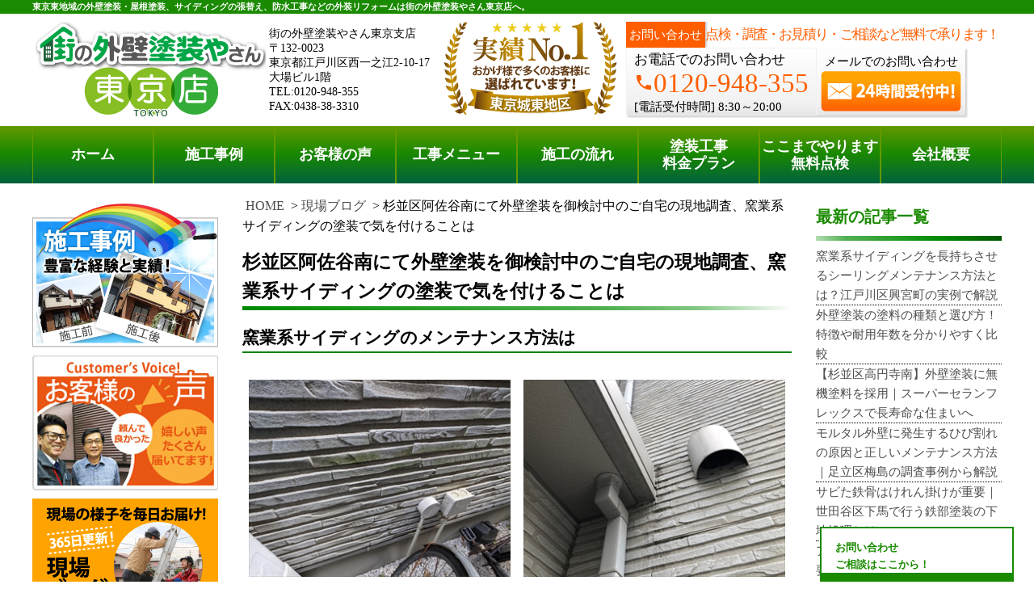

--- FILE ---
content_type: text/html; charset=UTF-8
request_url: https://www.tosouyasan13.net/blog/53592.html
body_size: 42098
content:
<!DOCTYPE html>
<html lang="ja">
<head>
        <script src="https://www.googleoptimize.com/optimize.js?id=OPT-WQ9X689"></script>
	<meta charset="utf-8">
	<link rel="shortcut icon" href="/images/favicon.ico">
	<link rel='dns-prefetch' href='//maps.google.com' />
	<link rel='dns-prefetch' href='//s.w.org' />
	<link rel='stylesheet' id='main-css' href='/wp-content/themes/ga-store/css/main.css?ver=250205' type='text/css' media='all' />
	<link rel='stylesheet' id='material-icons-css' href='/wp-content/plugins/mp-material-icons/material-icons.css?ver=4.7.19' type='text/css' media='all' />
	
	<script type='text/javascript' src='/wp-includes/js/jquery/jquery.js?ver=1.12.4'></script>
	<script type='text/javascript' src='/wp-includes/js/jquery/jquery-migrate.min.js?ver=1.4.1'></script>
	<script type='text/javascript' src='/wp-content/plugins/mp-enqueue/include.js?ver=20201016'></script>
	<script type='text/javascript' src='/wp-content/themes/ga-store/js/main.js?ver=250110'></script>
	<script type='text/javascript' src='https://maps.google.com/maps/api/js?key&ver=4.7.19'></script>
	<link rel='https://api.w.org/' href='/wp-json/' />
	<link rel="EditURI" type="application/rsd+xml" title="RSD" href="/xmlrpc.php?rsd" />
	<link rel="wlwmanifest" type="application/wlwmanifest+xml" href="/wp-includes/wlwmanifest.xml" />
	<meta name="generator" content="WordPress 4.7.19" />
	<meta name="viewport" content="width=device-width, initial-scale=1.0, maximum-scale=1.0, minimum-scale=1.0">
	<meta name="description" content="杉並区阿佐谷南にお住いのお客様よりお問い合わせいただき、外壁の調査に行ってまいりました。既存の外壁材は窯業系サイディングでしたが目地の劣化が生じており、透湿防水シートが見えてしまっている箇所もありました。" />
	<title>杉並区阿佐谷南にて外壁塗装を御検討中のご自宅の現地調査、窯業系サイディングの塗装で気を付けることは | 東京の外壁塗装・屋根塗装、塗り替えは街の外壁塗装やさん東東京店へ</title>
	
	
	<!-- Google Tag Manager -->
<script>(function(w,d,s,l,i){w[l]=w[l]||[];w[l].push({'gtm.start':
new Date().getTime(),event:'gtm.js'});var f=d.getElementsByTagName(s)[0],
j=d.createElement(s),dl=l!='dataLayer'?'&l='+l:'';j.async=true;j.src=
'https://www.googletagmanager.com/gtm.js?id='+i+dl;f.parentNode.insertBefore(j,f);
})(window,document,'script','dataLayer','GTM-PL87S8FN');</script>
<!-- End Google Tag Manager -->
<!-- Global site tag (gtag.js) - Google Analytics -->
<script async src="https://www.googletagmanager.com/gtag/js?id=G-S2KMG1G2HC"></script>
<script>
  window.dataLayer = window.dataLayer || [];
  function gtag(){dataLayer.push(arguments);}
  gtag('js', new Date());

  gtag('config', 'G-S2KMG1G2HC');
</script>
<!-- Begin Mieruca Embed Code -->
<script type="text/javascript" id="mierucajs">
window.__fid = window.__fid || [];__fid.push([406965086]);
(function() {
function mieruca(){if(typeof window.__fjsld != "undefined") return; window.__fjsld = 1; var fjs = document.createElement('script'); fjs.type = 'text/javascript'; fjs.async = true; fjs.id = "fjssync"; var timestamp = new Date;fjs.src = ('https:' == document.location.protocol ? 'https' : 'http') + '://hm.mieru-ca.com/service/js/mieruca-hm.js?v='+ timestamp.getTime(); var x = document.getElementsByTagName('script')[0]; x.parentNode.insertBefore(fjs, x); };
setTimeout(mieruca, 500); document.readyState != "complete" ? (window.attachEvent ? window.attachEvent("onload", mieruca) : window.addEventListener("load", mieruca, false)) : mieruca();
})();
</script>
<!-- End Mieruca Embed Code -->
	<script type="text/javascript">

        var _gaq = _gaq || [];
        _gaq.push(["_setAccount", "UA-40978337-1"]);
        _gaq.push(["_trackPageview"]);

        (function() {
                var ga = document.createElement("script"); ga.type = "text/javascript"; ga.async = true;
                ga.src = ("https:" == document.location.protocol ? "https://ssl" : "http://www") + ".google-analytics.com/ga.js";
                var s = document.getElementsByTagName("script")[0]; s.parentNode.insertBefore(ga, s);
        })();

</script>
</head><body data-vps="SAKURA">
	<!-- Google Tag Manager (noscript) -->
<noscript><iframe src="https://www.googletagmanager.com/ns.html?id=GTM-PL87S8FN"
height="0" width="0" style="display:none;visibility:hidden"></iframe></noscript>
<!-- End Google Tag Manager (noscript) -->
	<div id="wrapper" class="SpMenu__wrapper">
		<div id="overlay" class="SpMenu__overlay"></div>
		<header class="Header">
			<div class="NewYork">
				<h1 class="NewYork__body" data-select="text" data-option="header-home">東京東地域の外壁塗装・屋根塗装、サイディングの張替え、防水工事などの外装リフォームは街の外壁塗装やさん東京店へ。</h1>
			</div>
			<div class="Newark">
				<a href="/" class="Newark__main">
					<img src="https://www.tosouyasan13.net/wp-content/uploads/sites/2/外壁塗装やさん_東京版｜トップPC版ヘッダー部分のみ20180114（うめこみ）.png" alt="外壁塗装やさん東京店" />
				</a>
				<div class="Newark__address">
					<p>街の外壁塗装やさん東京支店</p>
					<p>〒132-0023</p>
					<p>東京都江戸川区西一之江2-10-17 大場ビル1階 </p>
					<p>TEL:0120-948-355</p>
					<p>FAX:0438-38-3310</p>
				</div>
				<div class="Newark__logo2">
					<img class="Newark__logo2--img"  src="https://www.tosouyasan13.net/wp-content/uploads/sites/2/ren_2017_06_cc015ab4690cd29ceba1d8242f0a1c88.png" alt="東京城東エリア実績NO,1おかげさまで多くのお客様に選ばれています！" />
				</div>
				<div class="Newark__contact l-column">
					<div class="Newark__head l-row">
						<span class="Newark__head__text1">お問い合わせ</span>
						<span class="Newark__head__text2">点検・調査・お見積り・ご相談など無料で承ります！</span>
					</div>
					<div class="Newark__wrap l-row">
						<div class="Newark__body l-column">
							<p class="Newark__text">お電話でのお問い合わせ</p>
							<p class="Newark__text"><i class="material-icons md-24">phone</i>0120-948-355</p>
							<p class="Newark__text">
								<span class="Newark__text__1">[電話受付時間]</span>
								<span class="Newark__text__2">8:30～20:00</span>
							</p>
						</div>
						<div class="Newark__foot l-column">
							<span class="Newark__foot__text1">メールでのお問い合わせ</span>
							<div class="Newark__Reflection__Header">
								<a href="/contactus">
									<img src="/images/mail.png" alt="塗り替えのご相談、外壁、屋根の点検はメールで２４時間受付中" class="Newark__img" />
								</a>
								<div class="Newark__Reflection">
								</div>
							</div>
						</div>
					</div>
				</div>
			</div>

			<nav id="fixedNav" class="Akron SpMenu" style="position:fixed; top: 0; left: 0; right: 0;">
				<ul class="Akron__list">
					<li class="Akron__item"><a class="Akron__link" href="/">ホーム</a></li>
					<li class="Akron__item"><a class="Akron__link" href="/works">施工事例</a></li>
					<li class="Akron__item"><a class="Akron__link" href="/voice">お客様の声</a></li>
					<li class="Akron__item"><a class="Akron__link" href="/gaihekitosou">工事メニュー</a></li>
					<li class="Akron__item"><a class="Akron__link" href="/tosou-procedure">施工の流れ</a></li>
					<li class="Akron__item Akron__item__6"><a class="Akron__link" href="/price-top">塗装工事<br />料金プラン</a></li>
					<li class="Akron__item Akron__item__7"><a class="Akron__link letter-spacing" href="/muryoutenken">ここまでやります<br />無料点検</a></li>
					<li class="Akron__item"><a class="Akron__link" href="/company">会社概要</a></li>
					<li class="Akron__main l-column">
						<div class="Akron__wrap l-row">
							<div class="Akron__body l-column">
								<p class="Akron__text">
									<span class="Akron__text__1">電話でのご相談</span>
									<span class="Akron__text__2">[8:30～20:00]</span>
								</p>
								<p class="Akron__text"><i class="material-icons md-24">phone</i>0120-948-355</p>
							</div>
							<div class="Akron__foot l-column">
								<span class="Akron__foot__text1">メールでのご相談</span>
								<div class="Akron__reflection">
									<a href="/contactus">
										<img src="/images/mail.png" alt="塗り替えのご相談、外壁、屋根の点検はメールで２４時間受付中" class="Akron__img" />
									</a>
									<div class="Akron__head"></div>
								</div>
							</div>
						</div>
					</li>
				</ul>
			</nav>
			<nav class="LongBeach SpMenu">
				<div class="site-search-form-wrapper"><link rel='stylesheet' id='search-form-style-css'  href='https://www.tosouyasan13.net/wp-content/plugins/st-search/css/search-form.css?ver=5.5.5' type='text/css' media='all' />
<style id='search-form-style-inline-css' type='text/css'>
.sidebar .site-search-form {
    margin-top: 10px;
}
header .site-search-form-wrapper {
    height: 60px;
    display: flex;
    align-items: center;
    padding: 0 5px;
}
header .site-search-form {
    margin-bottom: 0;
}
@media only screen and (min-width: 768px) {
    header .site-search-form-wrapper {
        display: none;
    }
}
</style>
<script type='text/javascript' src='https://www.tosouyasan13.net/wp-includes/js/jquery/jquery.js?ver=1.12.4-wp' id='jquery-core-js'></script>
<script type='text/javascript' src='https://www.tosouyasan13.net/wp-content/plugins/st-search/js/search-form.js?ver=5.5.5' id='search-form-script-js'></script>
    <form role="search" method="post" class="site-search-form" action="https://www.tosouyasan13.net/search/">
        <label>
            <span class="screen-reader-text">記事を検索</span>
            <input type="search" class="search-field" placeholder="記事を検索" value="" name="s" autocomplete="off" />
        </label>
        <button type="submit" class="search-submit" value="検索">
            <svg width="20" height="20" viewBox="0 0 24 24" fill="none" xmlns="http://www.w3.org/2000/svg">
                <circle cx="10" cy="10" r="7" stroke="#333" stroke-width="2" fill="none"></circle>
                <line x1="15" y1="15" x2="21" y2="21" stroke="#333" stroke-width="2" stroke-linecap="round" fill="none"></line>
            </svg>
        </button>
    </form>
</div>
				<ul class="LongBeach__list">
					<li class="LongBeach__item"><a class="LongBeach__link" href="/">ホーム</a></li>
					<li class="LongBeach__item"><a class="LongBeach__link" href="/works">施工事例</a></li>
					<li class="LongBeach__item"><a class="LongBeach__link" href="/voice">お客様の声</a></li>
					<li class="LongBeach__item"><a class="LongBeach__link" href="/gaihekitosou">工事メニュー</a></li>
					<li class="LongBeach__item"><a class="LongBeach__link" href="/tosou-procedure">施工の流れ</a></li>
					<li class="LongBeach__item"><a class="LongBeach__link2" href="/price-top">塗装工事<br />料金プラン</a></li>
					<li class="LongBeach__item"><a class="LongBeach__link2 letter-spacing" href="/muryoutenken">ここまでやります<br />無料点検</a></li>
					<li class="LongBeach__item"><a class="LongBeach__link" href="/company">会社概要</a></li>
				</ul>
			</nav>
			<div class="Watertown pc-none">
<!-- 20250627 モバイルヘッダーバナー撤去 -->
<!--
				<div class="Watertown__headimg">
					<a class="Watertown__link" href="/price-top">
						<img src="/images/smartphone01.jpg" alt="塗装、防水、サイディング張替え工事等の外装工事料金プランはこちら" />
					</a>
				</div>
				<div class="Watertown__headimg">
					<a class="Watertown__link" href="/muryoutenken">
						<img src="/images/smartphone02.jpg" alt="江戸川区、葛飾区、足立区、江東区、墨田区やその周辺のエリア、その他地域で外壁・屋根の塗り替え、リフォーム前の無料点検をお考えの方へ" />
					</a>
				</div>
-->
				<nav class="Watertown__menu" id="Watertown">
					<div class="Watertown__menu__main">
						<a class="Watertown__link" href="/">
							<img src="https://www.tosouyasan13.net/wp-content/uploads/sites/2/ren_2017_06_538d44ec2f673ce8c437c8ad7a8e627b.png" alt="街の外壁塗装やさん東京" />
						</a>
					</div>
					<div class="Watertown__menu__item">
						<a data-select="telflag" data-option="true" class="Watertown__link" href="tel:0120-948-355" onclick="javascript:goog_report_conversion('tel:0120-948-355');yahoo_report_conversion(undefined);return false;">
							<img src="/images/h26.jpg" alt="塗装工事に関するお電話での現地調査・お見積り依頼はこちら" />
						</a>
					</div>
					<div class="Watertown__menu__item">
						<a class="Watertown__link" href="/contactus">
							<img src="/images/h27.jpg" alt="塗装工事に関するメールでのお問合せ・ご相談はこちら" />
						</a>
					</div>
					<div id="menu-button" class="Watertown__menu__item">
						<img src="/images/h28.jpg" alt="街の外壁塗装やさん東京支店のサイトメニュー" />
					</div>
				</nav>
			</div>
		</header>
		<div class="l-content" style="padding-top: 15px;">
			<!--main start-->
			<main class="l-main">
			<!--header end--><!--
	<a href="/contactus"><img src="https://www.tosouyasan13.net/wp-content/themes/ga-store/img/typhoon_banner/ty_banner_pc.jpg" alt="台風15号への備えやお住まいに被害を受けた、受けたかもしれない方は街の外壁塗装やさんの無料点検をご利用ください" class="pc"></a>
<a href="/contactus"><img src="https://www.tosouyasan13.net/wp-content/themes/ga-store/img/typhoon_banner/ty_banner_sp.jpg" alt="台風15号への備えやお住まいに被害を受けた、受けたかもしれない方は街の外壁塗装やさんの無料点検をご利用ください" class="sp"></a>
--><!-- 限定キャンペーンバナー掲載 -->

<!--
<div class="campaign-banner">
<a href="/campaign_2025paint" class="campaign-banner__pc" onclick="gtag('event', 'click', {'event_category': 'campaign','event_label': 'campaign_banner'});">
<img src="/wp-content/themes/ga-store/img/campaign_autumn.png" alt="秋限定の外壁塗装・屋根塗装工事費10％OFFキャンペーンを実施中！">
</a>
<a href="/campaign_2025paint" class="campaign-banner__sp" onclick="gtag('event', 'click', {'event_category': 'campaign','event_label': 'campaign_banner'});">
<img src="/wp-content/themes/ga-store/img/campaign_autumn.png" alt="秋限定の外壁塗装・屋根塗装工事費10％OFFキャンペーンを実施中！">
</a>
</div>
<style>
.campaign-banner {
text-align: center;
margin-top: 20px;
}
.campaign-banner__pc, .campaign-banner__sp {
display: inline-block;
max-width: 711px;
margin-bottom: 20px;
width: 100%;
}
.campaign-banner__pc img, .campaign-banner__sp img {
width: 100%;
}
.campaign-banner .campaign-banner__sp {
max-width: 481px;
display: none;
}
@media screen and (max-width: 768px){
/* 既存CSSに上書きされるため細かく指定 */
.campaign-banner .campaign-banner__sp {
display: inline-block;
}
.campaign-banner .campaign-banner__pc {
display: none;
}
}
</style>
-->
<!-- 年末年始お知らせ2021-22年 -->

<!--<div style="border:#F63; border-width:2px; border-style:solid; margin-top:5px; padding:4px; margin-left:2px; margin-right:2px; margin-bottom:5px;">
<h2 style="text-align:center; margin-top: -5px; margin-bottom: -5px;"><b><span style="font-size: 12pt">年末年始休業のお知らせ</span></b></h2>
<p style="text-align:center;"><span style="font-size: 10pt; font-weight: bold; color: #FF5722;">12月29（水）
～1月5日（水）</span>まで休業いたします。<br></p><br>
<p style="text-align: center; font-size: 14px; margin-top: -20px;">※1月6日（木）より通常営業いたします。</p>

<p style="text-align:center; font-size: 14px;">休業中の外壁塗装についてのご依頼・ご質問はお問い合わせはフォームにて受け付けておりますが、<br>ご返信については1月6日（木）以降に順次行わせていただきます。<br>何卒よろしくお願いいたします。</p>

<p style="text-align:center;">
<a href="/contactus">
<span style="color: #ffffff; font-size: 12px; font-weight: bold; vertical-align: middle; background-color: #ccc; padding: 3px 15px 3px 15px;">お問い合わせはこちら</span>
</a>
</p>
</div>-->
<!--
	<a href="/covid19" class="colona_text2 blue mycontent">新型コロナウィルス<br class="sp">対策について</a> <a href="/online-consultation" class="colona_text3 blue mycontent">オンラインでの無料相談・ご提案について</a>
-->
<div style="clear: both;"></div>


<div class="bread-crumbs-wrapper">
	<ul class="bread-crumbs">
		<li class="home"><a href="/">HOME</a></li>
		<li class="category"><a href="/blog">現場ブログ</a></li>
		<li class="post-title">杉並区阿佐谷南にて外壁塗装を御検討中のご自宅の現地調査、窯業系サイディングの塗装で気を付けることは</li>
	</ul>
</div>
	<h1 class="masthead">杉並区阿佐谷南にて外壁塗装を御検討中のご自宅の現地調査、窯業系サイディングの塗装で気を付けることは</h1>
	<hr class="masthead__line">

	<!-- contents -->










<div class="wp-block-group" id="navi-0">
	<div class="wp-block-group__inner-container">
		
		<h2 class="wp-heading-2">窯業系サイディングのメンテナンス方法は</h2>
		

	</div>
</div>




<div class="wp-block-group" id="navi-1">
	<div class="wp-block-group__inner-container">

		
		<div class="wp-block-columns">
		

<div class="wp-block-column">


<figure class="wp-block-image size-full">
	<img loading="lazy" width="330" height="248" class="wp-image-53595" src="https://www.tosouyasan13.net/wp-content/uploads/sites/2/LINE_ALBUM_世田谷区　Y様邸　屋根、外壁_230311_38_R.jpg" alt="苔の発生" srcset="https://www.tosouyasan13.net/wp-content/uploads/sites/2/LINE_ALBUM_世田谷区　Y様邸　屋根、外壁_230311_38_R.jpg 330w, https://www.tosouyasan13.net/wp-content/uploads/sites/2/LINE_ALBUM_世田谷区　Y様邸　屋根、外壁_230311_38_R-300x225.jpg 300w" sizes="(max-width: 330px) 100vw, 330px" />
</figure>


</div>			



<div class="wp-block-column">


<figure class="wp-block-image size-full">
	<img loading="lazy" width="330" height="248" class="wp-image-53593" src="https://www.tosouyasan13.net/wp-content/uploads/sites/2/LINE_ALBUM_世田谷区　Y様邸　屋根、外壁_230311_26_R.jpg" alt="入隅" srcset="https://www.tosouyasan13.net/wp-content/uploads/sites/2/LINE_ALBUM_世田谷区　Y様邸　屋根、外壁_230311_26_R.jpg 330w, https://www.tosouyasan13.net/wp-content/uploads/sites/2/LINE_ALBUM_世田谷区　Y様邸　屋根、外壁_230311_26_R-300x225.jpg 300w" sizes="(max-width: 330px) 100vw, 330px" />
</figure>


</div>			


		</div>
		
				
		<code class="start"></code>　杉並区阿佐谷南にお住いのお客様よりお問い合わせいただきましたので外壁の調査に行ってまいりました。<br />　既存の外壁材は<a href="https://www.tosouyasan13.net/gaiheki-yogyosiding">窯業系サイディング</a>でしたが、日当たりの悪い箇所に関しては苔の発生が生じておりました。<br />　窯業系サイディングが使用されている場合にメンテナンスを行う際に気を付けなければならない部分があります。
		
	</div>
</div>




<div class="wp-block-group" id="navi-2">
	<div class="wp-block-group__inner-container">


<figure class="wp-block-image size-full">
	<img loading="lazy" width="710" height="532" class="wp-image-53596" src="https://www.tosouyasan13.net/wp-content/uploads/sites/2/LINE_ALBUM_世田谷区　Y様邸　屋根、外壁_230311_43_R.jpg" alt="目地の劣化" srcset="https://www.tosouyasan13.net/wp-content/uploads/sites/2/LINE_ALBUM_世田谷区　Y様邸　屋根、外壁_230311_43_R.jpg 710w, https://www.tosouyasan13.net/wp-content/uploads/sites/2/LINE_ALBUM_世田谷区　Y様邸　屋根、外壁_230311_43_R-300x225.jpg 300w" sizes="(max-width: 710px) 100vw, 710px" />
</figure>


		
		<code class="start"></code>　もちろん外壁自体の塗装も重要ですが、目地の部分のメンテナンスも非常に大事です。目地とはサイデイング外壁で見られる箇所で、サイデイング同士のジョイント部分や入隅部分に施されております。<br /><br />　目地の働きはジョイント部分からの入水を防ぐことと、建物の動きに対してサイデイングに伝わる衝撃を和らげる緩衝材的な働きをしております。<br /><br />　目地によく使用されているのは変性シリコンのコーキング材なので、経年劣化によって剥げれてきたり裂けが生じてきます。塗装工事を行う際にはきちんと打ち替えを行いましょう。
		
	</div>
</div>




<div class="wp-block-group" id="navi-3">
	<div class="wp-block-group__inner-container">
		
		<h2 class="wp-heading-2">工事を行う前に気を付けること</h2>
		

	</div>
</div>




<div class="wp-block-group" id="navi-4">
	<div class="wp-block-group__inner-container">

		
		<div class="wp-block-columns">
		

<div class="wp-block-column">


<figure class="wp-block-image size-full">
	<img loading="lazy" width="330" height="248" class="wp-image-53594" src="https://www.tosouyasan13.net/wp-content/uploads/sites/2/LINE_ALBUM_世田谷区　Y様邸　屋根、外壁_230311_29_R.jpg" alt="土台水切り" srcset="https://www.tosouyasan13.net/wp-content/uploads/sites/2/LINE_ALBUM_世田谷区　Y様邸　屋根、外壁_230311_29_R.jpg 330w, https://www.tosouyasan13.net/wp-content/uploads/sites/2/LINE_ALBUM_世田谷区　Y様邸　屋根、外壁_230311_29_R-300x225.jpg 300w" sizes="(max-width: 330px) 100vw, 330px" />
</figure>


</div>			



<div class="wp-block-column">


<figure class="wp-block-image size-full">
	<img loading="lazy" width="330" height="248" class="wp-image-53597" src="https://www.tosouyasan13.net/wp-content/uploads/sites/2/LINE_ALBUM_世田谷区　Y様邸　屋根、外壁_230311_51_R.jpg" alt="給湯器裏は対応できません" srcset="https://www.tosouyasan13.net/wp-content/uploads/sites/2/LINE_ALBUM_世田谷区　Y様邸　屋根、外壁_230311_51_R.jpg 330w, https://www.tosouyasan13.net/wp-content/uploads/sites/2/LINE_ALBUM_世田谷区　Y様邸　屋根、外壁_230311_51_R-300x225.jpg 300w" sizes="(max-width: 330px) 100vw, 330px" />
</figure>


</div>			


		</div>
		
				
		<code class="start"></code>　今回は外壁塗装工事でお見積りをお作りすることになりましたが、その際に何点か注意しなければならない箇所がありました。お見積り作成段階でこういった箇所もしっかりと確認しておくことで工事が始まった時にトラブルが起きにくくなります。<br /><br />　まずは土台水切りが一部破損してしまっておりました。通常は土台水切りは板金で施工されていることが多いのですが、今回はプラスチック製の物が使用されておりました。<br /><br />　また、裏面にエコキュートの給湯器が設置されておりましたが移動ができないのでこの裏に関しては塗装及び目地の打ち替え対応ができません。<br /><br />　<a href="https://www.tosouyasan13.net/price-top">外壁塗装工事</a>は税込657,800円から承っております（総2階、25坪まで）。建物の形状や外壁材によって価格は変動いたしますので詳しくはお問い合わせください。<br /><br />　私達、街の外壁塗装やさんでは<a href="https://www.tosouyasan13.net/covid19">新型コロナウイルス感染防止対策</a>としてマスクの着用を徹底しております。何かお困りごとございましたら安心してご相談ください。
		
	</div>
</div>


<SCRIPT>
jQuery(document).ready(function(){
	var t = jQuery(".wp-block-group__inner-container:last").html();
	var text = '<br /><br />　記事内に記載されている金額は2023年03月11日時点での費用となります。<br />　街の外壁塗装やさんでは無料でのお見積りを承っておりますので、現在の詳細な費用をお求めの際はお気軽にお問い合わせください。<br />　<a href="/price-gaiheki">外壁塗装</a>、<a href="/price-yane">屋根塗装</a>、<a href="/price-set">外壁・屋根塗装</a>、<a href="/price-berandabosui">ベランダ防水</a>の料金プランはそれぞれのリンクからご確認いただけます。';
	console.log(jQuery(".wp-block-group__inner-container:last").html(t + text));
});
</SCRIPT>
        <div class="sp subsidy" style="margin-top: 3%;">
                <a href="/reformhojyokin2024" onclick="gtag('event', 'click', {'event_category': 'links','event_label': 'spbanner_to_subsidy'});"><div style="margin-bottom: 3%;"><img src="/wp-content/uploads/sites/3/hojyokin-sp.png" alt="2024年最新情報!補助金でお得にリフォーム!" style="max-width: 100%;"></div></a>
        </div><div id="st_customer_photo_list">
	<div class="cp_list_container">
	<h2 class="cp_header"><span>杉並区では</span><span>たくさんのお客様に</span><span>ご依頼をいただいております！</span></h2>
	<ul>	<li>
		<div class="cp_image">
			<img src="https://www.tosouyasan13.net/wp-content/uploads/sites/2/35977-K.png" alt="">
		</div>
		<div class="cp_meta">
			<div class="cp_constr_types">
				<h3 class="cp_meta_title">工事種類</h3>
				<p>その他の工事</p>
			</div>
		</div>
	</li>
	<li>
		<div class="cp_image">
			<img src="https://www.tosouyasan13.net/wp-content/uploads/sites/2/34379-SR15F.jpg" alt="34379-SR15F">
		</div>
		<div class="cp_meta">
			<div class="cp_constr_types">
				<h3 class="cp_meta_title">工事種類</h3>
				<p>棟板金交換</p>
			</div>
		</div>
	</li>
	<li>
		<div class="cp_image">
			<img src="https://www.tosouyasan13.net/wp-content/uploads/sites/2/28139-SR13F.jpg" alt="">
		</div>
		<div class="cp_meta">
			<div class="cp_constr_types">
				<h3 class="cp_meta_title">工事種類</h3>
				<p>破風板・軒天部分補修</p>
			</div>
		</div>
	</li></ul>
	</div>
</div><style>
	#st_customer_photo_list {
		box-sizing: border-box;
		margin: 30px auto;
		width: 100%;
		max-width: 720px;
		font-size: 14px;
		letter-spacing: 1px;
		line-height: 1.3;
	}
	#st_customer_photo_list *,
	#st_customer_photo_list *::before,
	#st_customer_photo_list *::after {
		box-sizing: inherit;
		font-size: inherit;
		letter-spacing: inherit;
		line-height: inherit;
	}
	#st_customer_photo_list * {
		padding: 0;
		margin: 0;
	}
	#st_customer_photo_list .cp_list_container,
	#st_customer_photo_list .cp_list_container ul {
		display: flex;
		flex-wrap: wrap;
		justify-content: space-around;
		width: 100%;
	}
	#st_customer_photo_list .cp_list_container > div{
		margin: 0.5em;
                width: calc(50% - 1em);/* margin分を差し引き */
                max-height: 248px;
	}
	#st_customer_photo_list .cp_meta_title {
		font-weight: bold;
		margin-bottom: 0.5em;
	}
	#st_customer_photo_list li {
		margin: 0.5em;
                width: calc(100% / 3 - 1em);/* margin分を差し引き */
                max-width: 330px;
	}
	#st_customer_photo_list li .cp_image{
		margin-bottom: 1em;
	}
	#st_customer_photo_list .cp_image {
		text-align: center;
		aspect-ratio: 330 / 248;
	}
	#st_customer_photo_list .cp_image img {
		display: inline-block;
		width: 100%;
		height: 100%;
		max-width: 330px;
		max-height: 248px;
		object-fit: cover;
	}
	#st_customer_photo_list .cp_meta::-webkit-scrollbar {
		display: none;
	}
	#st_customer_photo_list .cp_meta {
		padding: 0.5em 1em;
		border-top: #b4e6c8 solid 4px;
		box-shadow: 0 3px 5px rgba(0, 0, 0, 0.22);
		overflow-wrap: break-word;
		overflow-y: auto;
		-ms-overflow-style: none;
		scrollbar-width: none;
	}
	#st_customer_photo_list .cp_constr_types {
		margin-bottom: 0.5em;
	}
        #st_customer_photo_list li .cp_constr_types {
                max-height: 4.2em;
        }
	#st_customer_photo_list .cp_inquiry_details {
		border-top: #bbb dotted 2px;
		padding-top: 0.5em;
	}
	#st_customer_photo_list .cp_header {
		font-size: 19px;
		text-align: center;
		margin-bottom: 1em;
		font-weight: bold;
	}
	#st_customer_photo_list .cp_header span {
		display: inline-block;
		margin-bottom: 0.5em;
		border-bottom: #2AA85C solid 5px;
	}
	@media screen and (max-width:767px) {

		#st_customer_photo_list .cp_list_container > div{
			width: 100%;
		}
		#st_customer_photo_list li {
			width: calc(50% - 1em);/* margin分を差し引き */
			text-align: center;
		}
		#st_customer_photo_list li .cp_constr_types {
			margin-bottom: 0;
		}
		#st_customer_photo_list li:nth-child(n + 5) {
			display: none;
		}
	}
</style>
<!-- matchHeight.js -->
<script src="https://cdnjs.cloudflare.com/ajax/libs/jquery.matchHeight/0.7.2/jquery.matchHeight-min.js" defer></script>
<script>
jQuery(function($) {
        jQuery('#st_customer_photo_list .cp_constr_types').matchHeight();
        jQuery('#st_customer_photo_list .cp_inquiry_details').matchHeight();
});
</script><div class="possible-work">
<img src="/wp-content/uploads/possible-work.png" alt="街の外壁塗装やさんの対応可能な工事一覧" class="popup-img">
</div>

<div id="imageModal" class="possible-modal">
            <img class="modal-possibleimg" id="modalImg">
                <span class="possible-close">&times;</span>

</div>

<div class="contact-possible">
    <a href="/contactus" class="contact-btn" onclick="gtag('event', 'click_possiblelink', {'event_category': '対応工事下部リンク','event_label': '対応工事下部リンククリック'});">その他の工事のお問い合わせはこちら　 ≫</a>
</div>

<script>
document.addEventListener("DOMContentLoaded", function () {
    const modal = document.getElementById("imageModal");
    const modalImg = document.getElementById("modalImg");
    const closeBtn = document.querySelector(".possible-close");
    const modalTrigger = document.querySelector(".popup-img");

   //イベント計測
    modalTrigger.addEventListener("click", function () {
        if (typeof gtag !== "undefined") {
            gtag("event", "modal_possible", {
                event_category: "対応可能工事モーダル表示",
                event_label: "対応可能工事画像Click",
                value: 1
            });
        }
    });

    // モーダルを開く
    document.querySelector(".popup-img").addEventListener("click", function () {
        modal.style.display = "flex";
        modalImg.src = "/wp-content/uploads/possible-modal.png";
    });

    // モーダルを閉じる
    closeBtn.addEventListener("click", function () {
        modal.style.display = "none";
        resetImage();
    });

    // モーダル外をクリックで閉じる
    modal.addEventListener("click", function (event) {
        if (event.target === modal) {
            modal.style.display = "none";
            resetImage();
        }
    });

    // ピンチで画像を拡大縮小する機能
    let initialDistance = 0;
    let initialScale = 1;
    let initialX = 0;
    let initialY = 0;
    let startX = 0;
    let startY = 0;
    let isDragging = false;


    modal.addEventListener('touchstart', (e) => {
        if (e.touches.length === 2) {
            // ピンチ開始
            initialDistance = getDistance(e.touches[0], e.touches[1]);

            // ピンチした位置を取得してtransform-originを変更
            startX = (e.touches[0].clientX + e.touches[1].clientX) / 2;
            startY = (e.touches[0].clientY + e.touches[1].clientY) / 2;

            // 画像の現在の位置に基づいて、transform-originを設定
            const offsetX = startX - modalImg.offsetLeft;
            const offsetY = startY - modalImg.offsetTop;
            modalImg.style.transformOrigin =  offsetX + 'px ' + offsetY + 'px';
        } else if (e.touches.length === 1) {
            // 画像をドラッグ開始
            isDragging = true;
            initialX = e.touches[0].clientX - modalImg.offsetLeft;
            initialY = e.touches[0].clientY - modalImg.offsetTop;
        }
    });

        const MAX_SCALE = 5;

    modal.addEventListener('touchmove', (e) => {
        if (e.touches.length === 2) {
            // ピンチで拡大縮小
            let currentDistance = getDistance(e.touches[0], e.touches[1]);
            let scale = initialScale * (currentDistance / initialDistance);

            // 画像を縮小しすぎないように制限
            if (scale < 1) {
                scale = 1;  // 1未満にはしない
            }

            if (scale > MAX_SCALE) {
                scale = MAX_SCALE;
            }

            modalImg.style.transform = 'scale(' + scale + ')';

        } else if (e.touches.length === 1 && isDragging) {
            let deltaX = e.touches[0].clientX - initialX;
            let deltaY = e.touches[0].clientY - initialY;
            modalImg.style.left = deltaX + "px";
            modalImg.style.top = deltaY + "px";
        }
    });

    modal.addEventListener('touchend', () => {
        initialScale = parseFloat(modalImg.style.transform.replace('scale(', '').replace(')', '')) || 1;

        // スケールが1以下になったら元の位置に戻す
        if (initialScale <= 1) {
        } else if (e.touches.length === 1 && isDragging) {
            // ドラッグで画像を移動
            let deltaX = e.touches[0].clientX - initialX;
            let deltaY = e.touches[0].clientY - initialY;
            modalImg.style.left = deltaX + "px";
            modalImg.style.top = deltaY + "px";
        }
    });

    modal.addEventListener('touchend', () => {
        initialScale = parseFloat(modalImg.style.transform.replace('scale(', '').replace(')', '')) || 1;

        // スケールが1以下になったら元の位置に戻す
        if (initialScale <= 1) {
                modalImg.style.transform = 'scale(1)';
        }

        isDragging = false;
    });

        function isMobile() {
                return window.innerWidth <= 768; 
        }


    // モーダルを閉じたときに画像をリセットする関数
    function resetImage() {
        if (isMobile()) {
        modalImg.style.transform = 'scale(1)';
        modalImg.style.margin = 'auto';
        modalImg.style.top = '0';
        modalImg.style.left = '0';
        modalImg.style.right = '0';
        modalImg.style.bottom = '0';
        }
    }

    function getDistance(touch1, touch2) {
        const dx = touch2.clientX - touch1.clientX;
        const dy = touch2.clientY - touch1.clientY;
        return Math.sqrt(dx * dx + dy * dy);
    }
});
</script>

        <!-- wp:heading -->
        <div class="video-heading">関連動画をチェック！</div>
        <!-- /wp:heading -->
        <p style="font-weight: bold; font-size: 1.2em; ">最低限知っておきたい！塗装工事のポイント【街の外壁塗装やさん
】</p>
        <!-- wp:columns -->
        <div class="video-container"><!-- wp:column -->
                <div class="video-box"><!-- wp:html -->
                        <iframe class="iframe-video" width="100%" height="100%" src="https://www.youtube.com/embed/HORHyf1GlUU?enablejsapi=1" title="YouTube video player" frameborder="0" allow="accelerometer; autoplay; clipboard-write; encrypted-media; gyroscope; picture-in-picture" allowfullscreen=""></iframe>
                <!-- /wp:html --></div>
        <!-- /wp:column -->

        <!-- wp:column -->
                <div class="video-box"><!-- wp:paragraph -->
                        <p>　今回の記事で登場した工事やお住まいのトラブルに関連する動画をご紹介します！</p>
                        <br>
                        <p>　こちらの動画では、工事の内容やお住まいのトラブルの対処方法などをより詳しく説明しています
。<br>　お役立ち情報が満載ですのでぜひご覧になってみてく
ださい。</p>
                <!-- /wp:paragraph --></div>
        <!-- /wp:column --></div>
        <!-- /wp:columns -->

<style>
.video-container {
  display: flex;
  width: 100%;
  margin-bottom: 1.5rem;
}
.video-box {
  flex: 1;
  margin: 0 0.5rem;
}

@media screen and (max-width: 767px){
  .video-container{
    flex-direction: column;
    width: 100%;
  }
}
.video-heading {
  background-color: #1a8a00;
  color: #fff;
  font-size: 18px;
  padding: 0.25em 0 0.25em 1em;
  margin: 0.5em 0;
  font-weight: bold;
}
.iframe-video {
  height: 190px;
}

</style>

	<!-- contents -->
<!-- 地図 -->
<div class="mapbox">	<div class="tiiki-mapl2">
		<h3 class="circle"><b>街の外壁塗装やさん<br>多摩川支店</b></h3>
		<p>電話 0120-948-355<br>株式会社シェアテック</p>
		<div style="border-top-style: dotted; border-bottom-width: 2px; border-color: #acacac;margin:10px 10px 10px 0;"></div>
		<p>〒182-0025<br>東京都調布市多摩川3-68-1</p>
	</div>
	<div class="tiiki-mapr">
		<p>
			<iframe width="100%" height="50%" src="https://www.google.com/maps/embed?pb=!1m14!1m8!1m3!1d12969.20413092454!2d139.5326552!3d35.6449542!3m2!1i1024!2i768!4f13.1!3m3!1m2!1s0x6018f11a8b4c917b%3A0xa0035c906b3f9a40!2z6KGX44Gu5aSW5aOB5aGX6KOF44KE44GV44KT5aSa5pGp5bed!5e0!3m2!1sja!2sjp!4v1684306569444!5m2!1sja!2sjp" frameborder="0" style="border:0;height: 200px;" class="map-google"></iframe>
		</p>
	</div>
	<div style="clear: both;"></div>
	<img src="/images/gaiehki_tamagawa_staff.png" alt="街の外壁塗装やさん多摩川支店">
	<div style="clear: both;"></div>
	<p style="margin: 20px 0; border-bottom: solid 3px #1a8a00;"></p>	<div class="tiiki-mapl2">
		<h3 class="circle"><b>街の外壁塗装やさん東東京</b></h3>
		<p>電話 0120-948-355<br>株式会社シェアテック</p>
		<div style="border-top-style: dotted; border-bottom-width: 2px; border-color: #acacac;margin:10px 10px 10px 0;"></div>
		<p>〒132-0023<br>東京都江戸川区西一之江<br>2-10-17</p>
	</div>
	<div class="tiiki-mapr">
		<p>
			<iframe width="100%" height="50%" src="https://www.google.com/maps/embed?pb=!1m14!1m8!1m3!1d12960.07064460711!2d139.878642!3d35.701183!3m2!1i1024!2i768!4f13.1!3m3!1m2!1s0x601887d572e2d863%3A0x2e81e4a986bcd643!2z6KGX44Gu5aSW5aOB5aGX6KOF44KE44GV44KT5p2x5p2x5Lqs5bqX!5e0!3m2!1sja!2sjp!4v1684306964322!5m2!1sja!2sjp" frameborder="0" style="border:0;height: 200px;" class="map-google"></iframe>
		</p>
	</div>
	<div style="clear: both;"></div>
	<img src="https://www.tosouyasan12.net/wp-content/uploads/sites/3/higasitokyo_staff2.png" alt="街の外壁塗装やさん東東京支店">
	<div style="clear: both;"></div>
	<p style="margin: 20px 0; border-bottom: solid 3px #1a8a00;"></p>	<div class="tiiki-mapl2">
		<h3 class="circle"><b>街の外壁塗装やさん<br>横浜支店</b></h3>
		<p>電話 0120-948-355<br>株式会社シェアテック</p>
		<div style="border-top-style: dotted; border-bottom-width: 2px; border-color: #acacac;margin:10px 10px 10px 0;"></div>
		<p>〒222-0033<br>神奈川県横浜市港北区新横浜3-2-6 VORT新横浜 2F</p>
	</div>
	<div class="tiiki-mapr">
		<p>
			<iframe width="100%" height="50%" src="https://www.google.com/maps/embed?pb=!1m14!1m8!1m3!1d12990.936818689715!2d139.621373!3d35.51085!3m2!1i1024!2i768!4f13.1!3m3!1m2!1s0x60185fef89e02f7f%3A0x60df0cb01d2e6e28!2z6KGX44Gu5aSW5aOB5aGX6KOF44KE44GV44KT5qiq5rWc!5e0!3m2!1sja!2sjp!4v1684311614690!5m2!1sja!2sjp" frameborder="0" style="border:0;height: 200px;" class="map-google"></iframe>
		</p>
	</div>
	<div style="clear: both;"></div>
	<img src="/images/gaiheki_yokohama_staff.png" alt="街の外壁塗装やさん横浜支店">
	<div style="clear: both;"></div>
	<p style="margin: 20px 0; border-bottom: solid 3px #1a8a00;"></p>	<p style="text-align: center;" class="ktrbtn"><a href="/contactus/"><span style="color: white;">お問い合わせはこちら</span></a></p>
</div>
<!-- 地図 -->

<!--<p class="subsidy_link"><a href="/area/tokyo-suginami#eco">杉並区でご利用可能なリフォームに関する助成金や融資制度</a></p>-->


<div class="subsidy-container">
<a href="/area/tokyo-suginami#eco">
<img src="/wp-content/uploads/sites/3/hojyokin-area.png" alt="杉並区でご利用可能なリフォームに関する補助金や融資制度">
<p class="pc subsidy_link" style="font-size: 22px;"><span style="color: #EC8600;">杉並区</span>でご利用可能なリフォームに関する</p>
<p class="sp subsidy_link" style="font-size: 14px;"><span style="color: #EC8600;">杉並区</span>でご利用可能なリフォームに関する</p>
</a>
</div>

<style>
.subsidy-container{
  position: relative;
  margin-top: 3%;
}

.subsidy-container img{
    width:100%;
    height:auto;
}

.subsidy_link{
  position: absolute;
  left: 11px;
  top: 5px;
  font-weight: bold;
  color: black;
}
@media only screen and (max-width: 767px){
.subsidy_link{
  position: absolute;
  left: 7px;
  top: 3px;
}
}
</style>

<script type="text/javascript" src="https://cdnjs.cloudflare.com/ajax/libs/jquery/3.6.0/jquery.min.js"></script>
<script type="text/javascript" src="https://cdnjs.cloudflare.com/ajax/libs/jQuery-rwdImageMaps/1.6/jquery.rwdImageMaps.min.js"></script>

<script>
$(function(){
  $('img[usemap]').rwdImageMaps();
});
</script>

<div id="pctargetElement" class="pc"></div>
<div id="targetElement" class="sp"></div>
<div class="areamap-text">
<h3>街の外壁塗装やさんは日本全国へ展開中です！</h3>
<p class="pc">　街の外壁塗装やさんは東京都以外にも千葉県、神奈川県などでも外装リフォームを承っております。お住まいのエリアをお選びいただくと、各エリアの街の外壁塗装やさんサイトへ移動します。</p>
<p class="sp">　街の外壁塗装やさんは東京都以外にも千葉県、神奈川県などでも外装リフォームを承っております。バナーをタップすると街の外壁塗装やさん全国版サイトへ移動します。</p>
</div>

<div class="all-area-map sp">
	<a href="https://xn--rms9i4ix79n.jp.net/stores" onclick="ga('send', 'event', '全国クリッカブルマップ', '全国クリッカブルマップ')">
		<img src="/wp-content/uploads/map_image_sp.jpg" alt="街の外壁塗装やさんは全国展開中です！">
	</a>
</div>

<div class="all-area-map pc">
    <div class="map-box" onclick="ga('send', 'event', '全国クリッカブルマップ', '全国クリッカブルマップ')">
        <img src="/wp-content/uploads/areamap-all.jpg" usemap="#allarea" alt="お近くの施工店を探す">

        <map name="allarea">
            <!--<area shape="rect" coords="440,14,526,92" href="" alt="北海道">-->
            <!--<area shape="rect" coords="441,95,526,116" href="" alt="青森県">-->
            <!--<area shape="rect" coords="486,118,526,138" href="" alt="岩手県">-->
            <!--<area shape="rect" coords="485,141,526,161" href="" alt="宮城県">-->
            <!--<area shape="rect" coords="441,118,481,139" href="" alt="秋田県">-->
            <!--<area shape="rect" coords="442,141,482,162" href="" alt="山形県">-->
            <!--<area shape="rect" coords="440,163,527,185" href="" alt="福島県">-->

            <!--<area shape="rect" coords="486,210,526,231" href="" alt="茨城県">-->
            <!--<area shape="rect" coords="485,187,526,207" href="" alt="栃木県">-->
            <!--<area shape="rect" coords="442,187,481,207" href="" alt="群馬県">-->
	    <!--<area shape="rect" coords="441,210,482,232" href="" alt="埼玉県">-->
                        <area shape="rect" coords="486,234,525,278" href="https://www.tosouyasan12.net/" alt="千葉県">
            <area shape="rect" coords="442,257,481,277" href="https://xn--rms9i4i661d4ud435c.net/" alt="神奈川県">

            <!--<area shape="rect" coords="398,163,441,185" href="" alt="新潟県">-->
            <!--<area shape="rect" coords="356,164,397,185" href="" alt="富山県" />-->
            <!--<area shape="rect" coords="311,163,353,184" href="" alt="石川県">-->
            <!--<area shape="rect" coords="312,186,353,208" href="" alt="福井県">-->
            <!--<area shape="rect" coords="399,233,439,254" href="" alt="山梨県">-->
            <!--<area shape="rect" coords="399,187,439,231" href="https://xn--rms9i4ix79n.jp.net/nagano" alt="長野県">-->
            <area shape="rect" coords="356,187,397,232" href="https://xn--rms9i4ix79n.jp.net/gifu" alt="岐阜県">
            <area shape="rect" coords="397,256,439,277" href="https://xn--rms9i4ix79n.jp.net/shizuoka" alt="静岡県">
            <area shape="rect" coords="356,233,397,255" href="https://xn--rms9i4ix79n.jp.net/aichi" alt="愛知県">

            <area shape="rect" coords="312,235,352,254" href="https://xn--rms9i4ix79n.jp.net/mie" alt="三重県">
            <!--<area shape="rect" coords="311,210,353,232" href="" alt="滋賀県">-->
            <!--<area shape="rect" coords="269,209,310,231" href="" alt="京都府">-->
            <!--<area shape="rect" coords="226,234,267,254" href="" alt="大阪府">-->
            <!--<area shape="rect" coords="226,210,267,231" href="" alt="兵庫県">-->
            <!--<area shape="rect" coords="269,233,311,254" href="" alt="奈良県">-->
            <!--<area shape="rect" coords="225,256,310,277" href="" alt="和歌山県">-->

            <!--<area shape="rect" coords="182,210,224,231" href="" alt="鳥取県">-->
            <!--<area shape="rect" coords="139,210,180,231" href="" alt="島根県">-->
            <!--<area shape="rect" coords="183,235,224,254" href="https://xn--rms9i4ix79n.jp.net/okayama" alt="岡山県">-->
            <!--<area shape="rect" coords="139,234,179,253" href="" alt="広島県">-->
            <!--<area shape="rect" coords="98,210,138,255" href="" alt="山口県">-->
            <!--<area shape="rect" coords="163,281,203,302" href="" alt="徳島県">-->
            <!--<area shape="rect" coords="163,258,202,277" href="" alt="香川県">-->
            <!--<area shape="rect" coords="120,257,159,277" href="" alt="愛媛県">-->
            <!--<area shape="rect" coords="119,279,159,301" href="" alt="高知県">-->

            <area shape="rect" coords="56,210,94,230" href="https://xn--rms9i4ix79n.jp.net/fukuoka" alt="福岡県">
            <!--<area shape="rect" coords="14,212,49,223" href="" alt="佐賀県" >-->
            <!--<area shape="rect" coords="12,234,51,254" href="" alt="長崎県">-->
            <!--<area shape="rect" coords="11,257,53,277" href="" alt="熊本県">-->
            <!--<area shape="rect" coords="56,233,94,254" href="https://xn--rms9i4ix79n.jp.net/oita" alt="大分県">-->
            <!--<area shape="rect" coords="56,256,95,278" href="" alt="宮崎県">-->
            <!--<area shape="rect" coords="12,280,95,302" href="" alt="鹿児島県">-->
            <!--<area shape="rect" coords="12,303,53,325" href="" alt="沖縄県">-->
        </map>
    </div>
</div>

<style>
.all-area-map{
    text-align: center;
    margin-bottom: 20px;
}
.all-area-map .map-box{
    width: auto;
    color: rgb(74, 74, 74);
    margin: 5px;
    background: #fff;
    border-radius: 10px;
    padding: 0.1em;
}
.all-area-map.pc img{
    border-radius: 10px;
    display: inline-block;
}
.areamap-text h3{
    background-color: #1a8a00;
    color: #fff;
    font-size: 18px;
    padding: 0.25em 1em 0.25em 1em;
}
</style>
<div class="banners_to_another_site">
        <div class="portal_banner banner"><a href="https://xn--rms9i4ix79n.jp.net/"><img src="/wp-content/uploads/portal_header_banner.png" alt="街の外壁塗装やさん全国版リンクバナー"></a></div>
        <div class="company_owned_banners">
		            <div class="chiba_banner banner"><a href="https://www.tosouyasan12.net/"><img src="/wp-content/uploads/chiba_header_banner.png" alt="街の外壁塗装やさん千葉リンクバナー"></a></div>
                <div class="yokohama_banner banner"><a href="https://xn--rms9i4i661d4ud435c.net/"><img src="/wp-content/uploads/yokohama_header_banner.png" alt="街の外壁塗装やさん横浜リンクバナー"></a></div>
        </div>
</div>
<style>
.banners_to_another_site {
    text-align: center;
}
.company_owned_banners {
    display: flex;
    align-items: center;
    justify-content: space-evenly;
}
.banners_to_another_site .banner {
    display: inline-block;
    padding: 0 5px;
}
.company_owned_banners .banner img{
    max-width: 239px;
    width: 100%;
}
@media only screen and (max-width: 640px) {
    .portal_banner {
        width: 80%;
    }
}
</style>

<section id="Morgantown" class="Section Morgantown" data-select="result" data-option="found">
	<div class="Morgantown__header">
		<h1 class="Morgantown__header--item">同じ地域の施工事例</h1>
	</div>
	<div class="Morgantown__body" data-loop="parent">
						<div class="Philadelphia__panelwrap" data-loop="child">
							<a class="Philadelphia__link" href="https://www.tosouyasan13.net/works/112276.html">
								<div class="Philadelphia__header">
									<h3 class="Philadelphia__header__title">杉並区桃井にて外壁のクラックより雨漏りが発生！外壁のクラック補修とサッシ周りのシーリング増し打ち工事をおこないました！</h3>
								</div>
								<div class="Philadelphia__sp">
									<div class="Philadelphia__head">
										<div class="Philadelphia__main l-row">
											<div class="Philadelphia__main__head">
												<div class="Philadelphia__main__sub">
													<img src="https://www.tosouyasan13.net/wp-content/uploads/sites/2/LINE_ALBUM_杉並区　大橋様邸　現地調査_251129_12_R-1.jpg" alt="外壁のクラック" />
												</div>
												<div class="Philadelphia__main__icon">
													<img src="/images/main_jup004.png" alt="塗り替え施工後の写真はこちら" />
												</div>
											</div>
											<div class="Philadelphia__main__body">
												<img src="https://www.tosouyasan13.net/wp-content/uploads/sites/2/S__1024057_0.jpg" alt="クラック補修後" />
											</div>
										</div>
									</div>
									<div class="Philadelphia__beaf">
										<img src="/images/main_jup006.png" alt="塗装ビフォーアフター" />
									</div>
									<div class="Philadelphia__footer">
										<ul class="Philadelphia__footer__body">
											<li data-set="tag" class="Philadelphia__footer__item">
												<div class="Philadelphia__footer__dt">工事内容</div>
												<div class="Philadelphia__footer__tags">
													<span data-loop="tag" class="Philadelphia__footer__tag">雨漏り</span>
												</div>
											</li>
											<li data-set="material" class="Philadelphia__footer__item">
												<span class="Philadelphia__footer__dt">使用材料</span>
												<span class="Philadelphia__footer__dd">変成シリコン</span>
											</li>
											<li data-set="price" class="Philadelphia__footer__item">
												<span class="Philadelphia__footer__dt">工事費用</span>
												<span class="Philadelphia__footer__dd">407,000円(税込み)</span>
											</li>
											<li data-set="warranty_period" class="Philadelphia__footer__item">
												<span class="Philadelphia__footer__dt">保証年数</span>
												<span class="Philadelphia__footer__dd">お付けしておりません</span>
											</li>
										</ul>
									</div>
								</div>
							</a>
						</div>
						<div class="Philadelphia__panelwrap" data-loop="child">
							<a class="Philadelphia__link" href="https://www.tosouyasan13.net/works/112218.html">
								<div class="Philadelphia__header">
									<h3 class="Philadelphia__header__title">杉並区上荻にてジョリパット仕上げの外壁に遮熱断熱塗料ダンネストで塗装工事を行いました！</h3>
								</div>
								<div class="Philadelphia__sp">
									<div class="Philadelphia__head">
										<div class="Philadelphia__main l-row">
											<div class="Philadelphia__main__head">
												<div class="Philadelphia__main__sub">
													<img src="https://www.tosouyasan13.net/wp-content/uploads/sites/2/S__2105346_R.jpg" alt="施工前" />
												</div>
												<div class="Philadelphia__main__icon">
													<img src="/images/main_jup004.png" alt="塗り替え施工後の写真はこちら" />
												</div>
											</div>
											<div class="Philadelphia__main__body">
												<img src="https://www.tosouyasan13.net/wp-content/uploads/sites/2/事例-11-1.jpg" alt="施工後" />
											</div>
										</div>
									</div>
									<div class="Philadelphia__beaf">
										<img src="/images/main_jup006.png" alt="塗装ビフォーアフター" />
									</div>
									<div class="Philadelphia__footer">
										<ul class="Philadelphia__footer__body">
											<li data-set="tag" class="Philadelphia__footer__item">
												<div class="Philadelphia__footer__dt">工事内容</div>
												<div class="Philadelphia__footer__tags">
													<span data-loop="tag" class="Philadelphia__footer__tag">外壁塗装</span>
												</div>
											</li>
											<li data-set="material" class="Philadelphia__footer__item">
												<span class="Philadelphia__footer__dt">使用材料</span>
												<span class="Philadelphia__footer__dd">SG化学　ダンネスト（パールブラウン）</span>
											</li>
											<li data-set="price" class="Philadelphia__footer__item">
												<span class="Philadelphia__footer__dt">工事費用</span>
												<span class="Philadelphia__footer__dd">税込141万円（足場、屋根塗装工事費用含む）</span>
											</li>
											<li data-set="warranty_period" class="Philadelphia__footer__item">
												<span class="Philadelphia__footer__dt">保証年数</span>
												<span class="Philadelphia__footer__dd">施工保証10年</span>
											</li>
										</ul>
									</div>
								</div>
							</a>
						</div>
						<div class="Philadelphia__panelwrap" data-loop="child">
							<a class="Philadelphia__link" href="https://www.tosouyasan13.net/works/112140.html">
								<div class="Philadelphia__header">
									<h3 class="Philadelphia__header__title">遮熱断熱塗料ダンネストで屋根塗装を実施。 杉並区上荻の住まいで夏も冬も快適な住環境を実現しました</h3>
								</div>
								<div class="Philadelphia__sp">
									<div class="Philadelphia__head">
										<div class="Philadelphia__main l-row">
											<div class="Philadelphia__main__head">
												<div class="Philadelphia__main__sub">
													<img src="https://www.tosouyasan13.net/wp-content/uploads/sites/2/施工前-42.jpg" alt="施工前" />
												</div>
												<div class="Philadelphia__main__icon">
													<img src="/images/main_jup004.png" alt="塗り替え施工後の写真はこちら" />
												</div>
											</div>
											<div class="Philadelphia__main__body">
												<img src="https://www.tosouyasan13.net/wp-content/uploads/sites/2/事例-6-3.jpg" alt="施工後" />
											</div>
										</div>
									</div>
									<div class="Philadelphia__beaf">
										<img src="/images/main_jup006.png" alt="塗装ビフォーアフター" />
									</div>
									<div class="Philadelphia__footer">
										<ul class="Philadelphia__footer__body">
											<li data-set="tag" class="Philadelphia__footer__item">
												<div class="Philadelphia__footer__dt">工事内容</div>
												<div class="Philadelphia__footer__tags">
													<span data-loop="tag" class="Philadelphia__footer__tag">屋根塗装</span>
												</div>
											</li>
											<li data-set="material" class="Philadelphia__footer__item">
												<span class="Philadelphia__footer__dt">使用材料</span>
												<span class="Philadelphia__footer__dd">SG化学　ダンネスト（シルバーグレー）</span>
											</li>
											<li data-set="price" class="Philadelphia__footer__item">
												<span class="Philadelphia__footer__dt">工事費用</span>
												<span class="Philadelphia__footer__dd">約67万円（税込）　足場費用含む</span>
											</li>
											<li data-set="warranty_period" class="Philadelphia__footer__item">
												<span class="Philadelphia__footer__dt">保証年数</span>
												<span class="Philadelphia__footer__dd">施工保証5年</span>
											</li>
										</ul>
									</div>
								</div>
							</a>
						</div>
	</div>
	<div class="Morgantown__otherlink">
		<a class="Morgantown__otherlink--link" href="/works">その他の施工事例はこちら</a>
	</div>
</section>
	<section id="Cincinnati" class="Section sp-none">
		<div class="Cincinnati">
			<ul class="Cincinnati__Menu">
				<li class="Cincinnati__Menu__item">
					<a class="facebook_btn" href="http://www.facebook.com/sharer.php?u=https://www.tosouyasan13.net/blog/53592.html&t=">
						<img class="Cincinnati__Menu__item--button" src="/images/fb_icon1.jpg" alt="フェイスブック" />
					</a>
				</li>
				<li class="Cincinnati__Menu__item">
                                        <a
                                                href="https://twitter.com/share"
                                                class="twitter-share-button"
                                                data-size="large"
                                                data-text=""
                                                data-url="https://www.tosouyasan13.net/blog/53592.html"
                                                data-show-count="false"
                                        >Tweet</a>
					<script async="" src="//platform.twitter.com/widgets.js" charset="utf-8">< ![CDATA[]] ></script>
				</li>
			</ul>
		</div>
		<div class="Cincinnati__foot">
			<a class="Cincinnati__foot__item" href="/works">
				<img class="Cincinnati__foot__img Cincinnati__head" src="/images/08.jpg" alt="街の外壁塗装やさん信頼の施工事例" />
			</a>
			<a class="Cincinnati__foot__item" href="/voice">
				<img class="Cincinnati__foot__img" src="/images/09.jpg" alt="お客様の声はこちら" />
			</a>
		</div>
	</section>	<div class="Section Detroit">
		<div class="Detroit__body">
			<ul class="Detroit__menu">
				<li>
					<a href="/tosou-iroerabi" class="Detroit__item">
						<img src="/images/main_jup_menuitem001.png" alt="屋根・外壁塗装で失敗しない、後悔しない色選び" />
					</a>
				</li>
				<li>
					<a href="/colorsimulation" class="Detroit__item">
						<img src="/images/main_jup_menuitem002.png" alt="街の外壁塗装やさん東京支店では外壁塗り替え前のカラーシミュレーションも行うことができます" />
					</a>
				</li>
				<li>
					<a href="/jirei-tashokutosou" class="Detroit__item">
						<img src="/images/main_jup_menuitem003_1.jpg" alt="外壁塗装でツートーンによる塗り分けやカラフルにしたい方へ" />
					</a>
				</li>
				<li>
					<a href="/yogorenomedatsuiro" class="Detroit__item">
						<img src="/images/main_jup_menuitem004.png" alt="江戸川区、葛飾区、足立区、江東区、墨田区やその周辺の方へ、外壁塗装の前に知っておきたい汚れが目立ちにくい色、目立ちやすい色" />
					</a>
				</li>
				<li>
					<a href="/iroaseshinikuiiro" class="Detroit__item">
						<img src="/images/main_jup_menuitem005.png" alt="江戸川区、葛飾区、足立区、江東区、墨田区やその周辺の方へ、外壁塗装の前に知っておきたい汚れが色あせしやすい色、しにくい色" />
					</a>
				</li>
			</ul>
		</div>
	</div>
	<section class="Section sp-none">
		<a href="/muryoutenken">
			<img src="/images/main_jup024.png" alt="江戸川区、葛飾区、足立区、江東区、墨田区やその周辺のエリア、その他地域で外壁・屋根の塗り替え、リフォーム前の無料点検をお考えの方へ" />
		</a>
		
		<div id="pctargetElement" class="pc"></div>
		
		<h1 class="Houston__Banner">
			<img src="https://www.tosouyasan13.net/wp-content/uploads/sites/2/ren_2017_06_5881ea82adabd22cb5bc02d0fa929959-12.jpg" alt="お見積り・ご相談・点検は無料です。街の屋根やさん東京" class="Houston__banner" />
		</h1>
		<div class="Houston l-row">
			<div class="Houston__text">
				<div class="Houston__head">ご不明点やご相談など塗装のことなら<br />何でもお問い合わせください。</div>
				<div class="Houston__body">
					<span class="Houston__body__text">お電話でのお問い合わせ</span>
					<span class="Houston__body__text2">8:30～20:00</span>
				</div>
				<span class="Houston__tel"><i class="material-icons md-36">phone</i>0120-948-355</span>
				<div class="Houston__Reflection__ShopInfo">
					<a href="/contactus">
						<img class="Houston__mail" src="/images/main_jup039.png" alt="塗り替えのご相談、外壁、屋根の点検はメールで２４時間受付中" />
					</a>
					<div class="Houston__Reflection"></div>
				</div>
			</div>
			<img class="Houston__img" src="https://www.tosouyasan13.net/wp-content/uploads/sites/2/ren_2017_06_44f6f1c40260491a75e240d2b54c1226-1.png" alt="お気軽にお問い合わせください" />
		</div>
	</section>			<!--footer start-->
			</main>
			<!--main end--><!--sidebar-right start-->
<aside class="sidebar l-sub-right">
	<nav>
		<div class="Section">
			<div class="DesMoines">最新の記事一覧</div>
			<hr class="DesMoines__hr">
			<ul class="DesMoines__list">
				<li data-loop="list1"><a class="DesMoines__item" href="https://www.tosouyasan13.net/blog/112456.html">窯業系サイディングを長持ちさせるシーリングメンテナンス方法とは？江戸川区興宮町の実例で解説</a></li>
				<li data-loop="list1"><a class="DesMoines__item" href="https://www.tosouyasan13.net/blog/112429.html">外壁塗装の塗料の種類と選び方！特徴や耐用年数を分かりやすく比較</a></li>
				<li data-loop="list1"><a class="DesMoines__item" href="https://www.tosouyasan13.net/blog/112387.html">【杉並区高円寺南】外壁塗装に無機塗料を採用｜スーパーセランフレックスで長寿命な住まいへ</a></li>
				<li data-loop="list1"><a class="DesMoines__item" href="https://www.tosouyasan13.net/blog/112359.html">モルタル外壁に発生するひび割れの原因と正しいメンテナンス方法｜足立区梅島の調査事例から解説</a></li>
				<li data-loop="list1"><a class="DesMoines__item" href="https://www.tosouyasan13.net/blog/112352.html">サビた鉄骨はけれん掛けが重要｜世田谷区下馬で行う鉄部塗装の下地処理とは</a></li>
				<li data-loop="list1"><a class="DesMoines__item" href="https://www.tosouyasan13.net/blog/112339.html">アパートの鉄骨階段塗装はなぜ重要なのか｜安全性と資産価値を守るために</a></li>
				<li data-loop="list1"><a class="DesMoines__item" href="https://www.tosouyasan13.net/blog/112329.html">ALC外壁の塗装と目地メンテナンスが重要な理由とは｜江戸川区西小松川町の住まいで見られた劣化症状から解説</a></li>
				<li data-loop="list1"><a class="DesMoines__item" href="https://www.tosouyasan13.net/blog/112300.html">金属塗装の下地処理工事が塗装寿命を左右する｜杉並区高円寺南で行った金属部分塗装の重要工程</a></li>
				<li data-loop="list1"><a class="DesMoines__item" href="https://www.tosouyasan13.net/blog/112281.html">杉並区高円寺南で外壁塗装時の高圧洗浄！天井張り替え工事を防ぐための徹底洗浄と下地処理</a></li>
				<li data-loop="list1"><a class="DesMoines__item" href="https://www.tosouyasan13.net/blog/112208.html">サイディング外壁の劣化は塗装メンテナンスで守ることが重要です</a></li>
			</ul>
		</div>
		<div class="pc_none_pc">
			<!-- bnn -->
			<!--<a href="/covid19">
				<img src="/wp-content/uploads/sp_covid.jpg" style="width: 100%;margin-top:1em;" />
			</a>-->
			<a href="/online-consultation">
				<img src="/wp-content/uploads/online_kabe_sp.jpg" style="width: 100%;margin-top:1em;" />
			</a>
		</div>
		<div id="plusalphaarea_sp">
			<div class="dummy"></div>
			<img class="headpic" src="/images/plusalphahead.png">
			<ul>
				<li><a href="/nokiten"><img src="/images/plusalpha_btn01.png" alt="軒天・補修"></a></li>
				<li><a href="/raingutter"><img src="/images/plusalpha_btn02.png" alt="雨樋塗装・補修"></a></li>
				<li><a href="/tosou-raindoor"><img src="/images/plusalpha_btn03.png" alt="雨戸・戸袋塗装"></a></li>
				<li><a href="/wooddeck"><img src="/images/plusalpha_btn04.png" alt="ウッドデッキ塗装"></a></li>
				<li><a href="/tosou-fence"><img src="/images/plusalpha_btn05.png" alt="手すり・鉄柵塗装"></a></li>
				<li><a href="/tosou-stairs"><img src="/images/plusalpha_btn06.png" alt="階段塗装"></a></li>
				<li><a href="/tosou-shutter"><img src="/images/plusalpha_btn07.png" alt="シャッター塗装"></a></li>
				<li><a href="/tosou-bathroom"><img src="/images/plusalpha_btn08.png" alt="浴室塗装"></a></li>
				<li><a href="/wallcleaning"><img src="/images/plusalpha_btn09.png" alt="外壁の洗浄・苔落とし"></a>
				</li>
				<li><a href="/gaiheki-crack"><img src="/images/plusalpha_btn10.png" alt="外壁のひび割れ補修"></a>
				</li>
				<li><a href="/yane-repair"><img src="/images/plusalpha_btn11.png" alt="屋根補修"></a></li>
				<li><a href="/amamori"><img src="/images/plusalpha_btn12.png" alt="雨漏り補修"></a></li>
				<br clear="all">
			</ul>
		</div><!-- plusaplphaarea_sp -->
		<div class="Section pc-none Charleston ">
			<div data-loop="menu" class="l-row">
				<div class="Charleston__item">
					<a href="/price-gaiheki">
						<img src="/wp-content/uploads/01_jup-5.jpg" alt="外壁塗装料金プランはこちら" />
					</a>
				</div>
				<div class="Charleston__item">
					<a href="/price-yane">
						<img src="/wp-content/uploads/01_jup-6.jpg" alt="屋根塗装料金プランはこちら" />
					</a>
				</div>
			</div>
			<div data-loop="menu" class="l-row">
				<div class="Charleston__item">
					<a href="/price-set">
						<img src="/wp-content/uploads/01_jup-7.jpg" alt="外壁屋根塗装セット料金プランはこちら" />
					</a>
				</div>
				<div class="Charleston__item">
					<a href="/price-berandabosui">
						<img src="/wp-content/uploads/01_jup-8.jpg" alt="ベランダ防水料金プランはこちら" />
					</a>
				</div>
			</div>
		</div>
		<div data-loop="menu" class="Section NorthCharleston ">

			<div class="sp-none">    <form role="search" method="post" class="site-search-form" action="https://www.tosouyasan13.net/search/">
        <label>
            <span class="screen-reader-text">記事を検索</span>
            <input type="search" class="search-field" placeholder="記事を検索" value="" name="s" autocomplete="off" />
        </label>
        <button type="submit" class="search-submit" value="検索">
            <svg width="20" height="20" viewBox="0 0 24 24" fill="none" xmlns="http://www.w3.org/2000/svg">
                <circle cx="10" cy="10" r="7" stroke="#333" stroke-width="2" fill="none"></circle>
                <line x1="15" y1="15" x2="21" y2="21" stroke="#333" stroke-width="2" stroke-linecap="round" fill="none"></line>
            </svg>
        </button>
    </form>
</div>
			<!--１F店舗紹介ページ-->
			
			<!--１F店舗紹介ページ-->
			<a class="sp-none" href="/ashiba_houkaisei">
				<img class="u-mt10px" src="/wp-content/uploads/sites/2/asiba_houkaisei_banner.png" alt="その業者、違法かも！？違法業者を避けるために知っておきたい足場の法改正" />
			</a>
			<a class="sp-none" href="/reformhojyokin2024">
                                <img class="u-mt10px" src="/wp-content/uploads/sites/3/hojyokin-side.png" alt="2024年最新情報!補助金でお得にリフォーム!" />
                        </a>
			<a class="sp-none" href="/gaihekitosou-hajimete">
				<img class="u-mt10px" src="/wp-content/uploads/side-r_jup001.png" alt="江戸川区、葛飾区、足立区、江東区、墨田区やその周辺のエリアにお住まいの方で外壁・屋根塗装工事がはじめての方へ" />
			</a>
			<a class="pc-none" href="/gaihekitosou-hajimete">
				<img class="u-p5px" src="/wp-content/uploads/h1.jpg" alt="江戸川区、葛飾区、足立区、江東区、墨田区やその周辺のエリアにお住まいの方で外壁・屋根塗装工事がはじめての方へ" />
			</a>
		</div>
		<div data-loop="menu" class="Section NorthCharleston ">
			<a class="sp-none" href="/muryoutenken">
				<img class="u-mt10px" src="/wp-content/uploads/side-r_jup002.png" alt="江戸川区、葛飾区、足立区、江東区、墨田区やその周辺のエリア、その他地域で外壁・屋根の塗り替え、リフォーム前の無料点検をお考えの方へ" />
			</a>
			<a class="pc-none" href="/muryoutenken">
				<img class="u-p5px" src="/wp-content/uploads/h2.jpg" alt="江戸川区、葛飾区、足立区、江東区、墨田区やその周辺のエリア、その他地域で外壁・屋根の塗り替え、リフォーム前の無料点検をお考えの方へ" />
			</a>
		</div>




		<div data-loop="menu" class="Section NorthCharleston ">
			<a class="sp-none" href="/amamori">
				<img class="u-mt10px" src="/wp-content/uploads/sidebanner02.jpg" alt="外壁からの雨漏り、必ず止めます！プロが開設！原因と補修方法" />
			</a>
			<a class="pc-none" href="/amamori">
				<img class="u-p5px" src="/wp-content/uploads/banner_a.jpg" alt="外壁からの雨漏り、必ず止めます！プロが開設！原因と補修方法" />
			</a>
		</div>
		<div class="Section ">
			<img class="sp-none" src="/images/side-r_jup003.png" alt="街の外壁塗装やさん東京支店の各種工事メニュー" />
			<img class="pc-none" src="/images/h3.jpg" alt="街の外壁塗装やさん東京支店の各種工事メニュー" />
			<div class="Wichita Menu">
				<div class="sp-none">
					<a href="/tosou-iroerabi" class="Wichita__bnitem">
						<img class="RightSidebar__item RightSidebar__item__spstyle" src="/images/side-r_jup004.png" alt="失敗しない・後悔しない色選び" />
					</a>
					<a href="/colorsimulation" class="Wichita__bnitem">
						<img class="RightSidebar__item chop" src="/images/side-r_jup005.png" alt="カラーシュミレーションでイメージ確認" />
					</a>
				</div>
				<ul class="Wichita__list">
					<li class="Wichita__item Wichita__item--1 pc-none">
						<a href="/fusui-iroerabi">失敗しない・後悔しない色選び</a>
					</li>
					<li class="Wichita__item Wichita__item--2 pc-none">
						<a href="/colorsimulation">カラーシュミレーションでイメージ確認</a>
					</li>
					<li class="Wichita__item Wichita__item--3">
						<a href="/fusui-iroerabi">風水を使った色選びで<br />運気アップ</a>
					</li>
					<li class="Wichita__item Wichita__item--4">
						<a href="/yogorenomedatsuiro">汚れが目立ちにくい色・汚れが目立ちやすい色</a>
					</li>
					<li class="Wichita__item Wichita__item--5">
						<a href="/iroaseshinikuiiro">色あせしやすい色・<br />色あせしにくい色</a>
					</li>
					<li class="Wichita__item Wichita__item--6">
						<a href="/jirei-tashokutosou">ツートンやカラフルに塗り替えたい人が知っておくべきこと</a>
					</li>
				</ul>
			</div>
		</div>
		<section class="Orem pc-none">
			<h1 class="Orem__head">
				<img src="/images/s_sekoujirei.png" alt="街の外壁塗装やさんにご依頼いただいた全国の施工事例はこちら" />
			</h1>
			<a href="/sekoujireitokusyu">
				<img src="/images/s_sekoujirei1.png" alt="外壁塗装施工事例はこちら" />
			</a>
			<a href="/sekoujireitokusyu#yanejirei">
				<img src="/images/s_sekoujirei2.png" alt="屋根施工事例はこちら" />
			</a>
			<a href="/sekoujireitokusyu#bousuijirei">
				<img src="/images/s_sekoujirei3.png" alt="防水施工事例はこちら" />
			</a>
		</section>
		<div class="Columbia sp-none Section">
			<a href="/gaihekitosou">
				<img src="/images/side-r_jup009.png" alt="街の外壁塗装やさん東京支店の各種工事メニュー" />
			</a>
			<ol class="Columbia__list">
				<li data-loop="menu" class="Columbia__menu">
					<a class="Columbia__item" href="/tosoukoji-gaiheki">
						<div class="Columbia__main">
							<span class="Columbia__text">menu</span>
							<span class="Columbia__num">01</span>
						</div>
						<span class="Columbia__head">外壁塗装</span>
					</a>
				</li>
				<li data-loop="menu" class="Columbia__menu">
					<a class="Columbia__item" href="/tosoukoji-yane">
						<div class="Columbia__main">
							<span class="Columbia__text">menu</span>
							<span class="Columbia__num">02</span>
						</div>
						<span class="Columbia__head">屋根塗装</span>
					</a>
				</li>
				<li data-loop="menu" class="Columbia__menu">
					<a class="Columbia__item" href="/harikaekoji-siding">
						<div class="Columbia__main">
							<span class="Columbia__text">menu</span>
							<span class="Columbia__num">03</span>
						</div>
						<span class="Columbia__head">サイディング<br />張替え</span>
					</a>
				</li>
				<li data-loop="menu" class="Columbia__menu">
					<a class="Columbia__item" href="/tosoukoji-hei">
						<div class="Columbia__main">
							<span class="Columbia__text">menu</span>
							<span class="Columbia__num">04</span>
						</div>
						<span class="Columbia__head">塀・擁壁塗装</span>
					</a>
				</li>
				<li data-loop="menu" class="Columbia__menu">
					<a class="Columbia__item" href="/tosoukoji-shitsunai">
						<div class="Columbia__main">
							<span class="Columbia__text">menu</span>
							<span class="Columbia__num">05</span>
						</div>
						<span class="Columbia__head">室内塗装</span>
					</a>
				</li>
				<li data-loop="menu" class="Columbia__menu">
					<a class="Columbia__item" href="/bosuikoji">
						<div class="Columbia__main">
							<span class="Columbia__text">menu</span>
							<span class="Columbia__num">06</span>
						</div>
						<span class="Columbia__head">防水工事</span>
					</a>
				</li>
				<li data-loop="menu" class="Columbia__menu">
					<a class="Columbia__item" href="/sealinguchikae">
						<div class="Columbia__main">
							<span class="Columbia__text">menu</span>
							<span class="Columbia__num">07</span>
						</div>
						<span class="Columbia__head">シーリング<br />打ち替え</span>
					</a>
				</li>
			</ol>
		</div>
		<div class="Knoxville pc-none ">
			<div class="Knoxville__headline">
				<img src="/images/h4.jpg" alt="街の外壁塗装やさん東京支店の各種工事メニュー" />
			</div>
			<ul data-loop="menu" class="Knoxville__list">
				<li class="Knoxville__item">
					<a href="/tosoukoji-gaiheki">
						<img src="/wp-content/uploads/h5.jpg" alt="お住まいやご所有の建物の外壁塗装についてはこちら" />
					</a>
				</li>
				<li data-select="mode1" data-option="yes" class="Knoxville__item">
					<a href="/tosoukoji-yane">
						<img src="/wp-content/uploads/h6.jpg" alt="お住まいやご所有の建物によっては屋根塗装が必要です" />
					</a>
				</li>
				<li data-select="mode2" data-option="yes" class="Knoxville__item">
					<a href="/harikaekoji-siding">
						<img src="/wp-content/uploads/h7.jpg" alt="外壁のサイディングを塗り替えるのではなく、張替えたい方へ" />
					</a>
				</li>
			</ul>
			<ul data-loop="menu" class="Knoxville__list">
				<li class="Knoxville__item">
					<a href="/tosoukoji-hei">
						<img src="/wp-content/uploads/h8.jpg" alt="塀や擁壁、門扉も塗り替えることができます" />
					</a>
				</li>
				<li data-select="mode1" data-option="yes" class="Knoxville__item">
					<a href="/tosoukoji-shitsunai">
						<img src="/wp-content/uploads/h9.jpg" alt="お部屋や室内の塗装も承っておます" />
					</a>
				</li>
				<li data-select="mode2" data-option="yes" class="Knoxville__item">
					<a href="/bosuikoji">
						<img src="/wp-content/uploads/h10.jpg" alt="サッシ周辺や外壁の繋ぎ目にはシーリングの打ち替えが必要です" />
					</a>
				</li>
			</ul>
			<ul data-loop="menu" class="Knoxville__list">
				<li class="Knoxville__item">
					<a href="/sealinguchikae">
						<img src="/wp-content/uploads/h11.jpg" alt="サッシ周辺や外壁の繋ぎ目にはシーリングの打ち替えが必要です" />
					</a>
				</li>
				<li data-select="mode1" data-option="yes" class="Knoxville__item">
					<a href="/gaihekitosou-koujou">
						<img src="/wp-content/uploads/h12.jpg" alt="大型工場・倉庫の塗り替えもおまかせください" />
					</a>
				</li>
				<li data-select="mode2" data-option="yes" class="Knoxville__item">
					<a href="/gaihekitosou-apartment">
						<img src="/wp-content/uploads/h13.jpg" alt="アパート・マンションのオーナー様へ" />
					</a>
				</li>
			</ul>
			<ul data-loop="menu" class="Knoxville__list">
				<li class="Knoxville__item">
					<a href="/gaihekitosou-bessou">
						<img src="/wp-content/uploads/h14.jpg" alt="別荘の塗り変えもお任せください" />
					</a>
				</li>
				<li data-select="mode1" data-option="no" class="Knoxville__item">
					<img src="/wp-content/uploads/h30.jpg" alt="コンテンツ準備中" />
				</li>
				<li data-select="mode2" data-option="no" class="Knoxville__item">
					<img src="/wp-content/uploads/h30.jpg" alt="コンテンツ準備中" />
				</li>
			</ul>
		</div>
		<div class="Section Fresno sp-none">
			<a data-loop="menu" href="/yukidome">
				<img class="u-mt10px Fresno__img" src="/wp-content/uploads/bunner_6.jpg" alt="屋根塗装時にこそセットで設置したい雪止めの役割と効果・種類をご紹介" />
			</a>
		</div>
		<div class="Section SaintPaul">
			<div class="SaintPaul__head">お住まい以外も<br />おまかせください！</div>
			<ul class="SaintPaul__list">
				<li data-loop="menu">
					<a class="SaintPaul__item" href="/gaihekitosou-koujou">工場・倉庫の塗り替えもお任せください！</a>
				</li>
				<li data-loop="menu">
					<a class="SaintPaul__item" href="/gaihekitosou-apartment">アパート・マンションの<br />オーナー様へ</a>
				</li>
				<li data-loop="menu">
					<a class="SaintPaul__item" href="/gaihekitosou-bessou">別荘の塗り替えもお任せください</a>
				</li>
			</ul>
		</div>
		<div class="Section Greenville Minneapolis">
			<div>
				<img class="Minneapolis__head" src="/images/side-r_jup010.png" alt="江戸川区、葛飾区、足立区、江東区、墨田区やその周辺の方へ、知って得する塗装工事の豆知識" />
			</div>
			<ul class="Minneapolis__list">
				<li data-loop="menu">
					<a class="Minneapolis__item" href="/online-consultation">オンラインでの<br />無料相談・ご提案を実施</a>
				</li>
				<li data-loop="menu">
                                        <a class="Minneapolis__item" href="/wallpaint-qa">外壁塗装のよくある質問で<br />不安や疑問を解決！</a>
				</li>
				<li data-loop="menu">
                                        <a class="Minneapolis__item" href="/wallpaint-subsidy">外壁塗装の助成金<br />条件や申請の流れを解説</a>
                                </li>
				<li data-loop="menu">
					<a class="Minneapolis__item" href="/tsuikaryoukin">外壁塗装に追加料金<br />って発生するの？</a>
				</li>
				<li data-loop="menu">
					<a class="Minneapolis__item" href="/aimitsumori">外壁塗装の相見積もり<br />必要性と活用方法を解説！</a>
				</li>
				<li data-loop="menu">
					<a class="Minneapolis__item" href="/soubaomitsumori">外壁塗装の相場と<br/>お見積書の仕組みを紹介</a>
				</li>
				<li data-loop="menu">
                                        <a class="Minneapolis__item" href="/estimate">外壁塗装の見積書<br/>チェックポイントと注意点</a>
				</li>
                                <li data-loop="menu">
                                        <a class="Minneapolis__item" href="/swindle-counter">外壁塗装の詐欺に注意<br/>悪質な手口と対策</a>
                                </li>
				<li data-loop="menu">
                                        <a class="Minneapolis__item" href="/paint-period">外壁塗装は約10日?<br />日数と気になる疑問点</a>
                                </li>
				<li data-loop="menu">
					<a class="Minneapolis__item" href="/kinringoaisatsu">疎かにしてはいけない<br />リフォーム前の近隣挨拶</a>
				</li>
				<li data-loop="menu">
					<a class="Minneapolis__item" href="/toryou-nioi">気になる塗料の臭い<br />その対策と解決方法</a>
				</li>
				<li data-loop="menu">
					<a class="Minneapolis__item" href="/sankaidatetosou">3階建ての外壁塗装は高い?<br />知るべき6つの真実</a>
				</li>
				<li data-loop="menu">
					<a class="Minneapolis__item" href="/gaihekireform-hikaku">外壁の塗り替えと張り替え、カバー工法どれがお得!?</a>
				</li>
				<li data-loop="menu">
					<a class="Minneapolis__item" href="/gaihekimiwakekata">外壁材の種類の<br />確実な見分け方</a>
				</li>
                                <li data-loop="menu">
                                        <a class="Minneapolis__item" href="/maintenance-free">メンテナンスフリーの外壁<br />塗装回数を節約のポイント</a>
                                </li>
				<li data-loop="menu">
					<a class="Minneapolis__item" href="/galvalume">ガルバリウム鋼板外壁の<br />メリットから注意点まで</a>
				</li>
				<li data-loop="menu">
                                        <a class="Minneapolis__item" href="/galvalume-color">ガルバリウム外壁の<br />色の選び方</a>
                                </li>
				<li data-loop="menu">
					<a class="Minneapolis__item" href="/2nd-tosou">2回目以降の<br />外壁塗装の注意点</a>
				</li>
				<li data-loop="menu">
					<a class="Minneapolis__item" href="/toryou-taiyounensu">塗装箇所で違う？<br />塗料の特徴と耐用年数</a>
				</li>
				<li data-loop="menu">
					<a class="Minneapolis__item" href="/undercoat">塗装のキーポイント<br />下塗りの役割と種類</a>
				</li>
				<li data-loop="menu">
					<a class="Minneapolis__item" href="/primer">金属塗装の下塗り塗料<br />プライマーをご紹介</a>
				</li>
				<li data-loop="menu">
                                        <a class="Minneapolis__item" href="/sealer">シーラーとは？<br />下塗りの重要性や種類</a>
                                </li>
				<li data-loop="menu">
					<a class="Minneapolis__item" href="/mukitoryou">外壁塗装を長持ちさせたい!<br />耐用年数20年超の無機塗料</a>
				</li>
				<li data-loop="menu">
					<a class="Minneapolis__item" href="/makerguarantee">外壁塗装や屋根塗装にメーカーの施工保証がない理由</a>
				</li>
				<li data-loop="menu">
					<a class="Minneapolis__item" href="/setsuzeitaisaku">不動産オーナー様必見！<br />塗装工事で節税できます</a>
				</li>
				<li data-loop="menu">
					<a class="Minneapolis__item" href="/ashiba">外壁塗装で仮設した足場<br />さまざまな工事に有効活用</a>
				</li>
                                <li data-loop="menu">
                                        <a class="Minneapolis__item" href="/scaffoldcost">外壁塗装の足場が値上がり?<br />法改正と足場費用</a>
				</li>
				<li data-loop="menu">
                                        <a class="Minneapolis__item" href="/paint-scaffold">二階建ての足場費用は？<br />相場や内訳を解説</a>
                                </li>
				<li data-loop="menu">
					<a class="Minneapolis__item" href="/eigyoutalk">外壁塗装業者のこんな営業トークには要注意！</a>
				</li>
				<li data-loop="menu">
					<a class="Minneapolis__item" href="/machigaidiy">危険？住まいの外壁を悪く<br />する間違いだらけのDIY</a>
				</li>
				<li data-loop="menu">
					<a class="Minneapolis__item" href="/nanfutyakusiding">塗装が難しい外壁や屋根が<br />あるってご存じですか？</a>
				</li>
				<li data-loop="menu">
					<a class="Minneapolis__item" href="/sidinguki">窯業系サイディングの<br />ひび、割れの予防と補修</a>
				</li>
                                <li data-loop="menu">
                                        <a class="Minneapolis__item" href="/jikabarikouhou">直貼り工法の家には<br />外壁塗装できるの？</a>

                                </li>
				<li data-loop="menu">
					<a class="Minneapolis__item" href="/toryou-tsuya">塗料は艶有り・艶なし<br />どちらを選ぶのが正解?</a>
				</li>
				<li data-loop="menu">
					<a class="Minneapolis__item" href="/suisei-yusei">水性塗料と油性塗料<br>塗装にはどちらが良い？</a>
                                </li>
				<li data-loop="menu">
					<a class="Minneapolis__item" href="/gaiheki-tile">メンテナンスフリー？<br />外壁タイルお手入れ方法</a>
				</li>
				<li data-loop="menu">
					<a class="Minneapolis__item" href="/japanes-style">和風住宅<br />外壁塗装のポイント</a>
				</li>
                                <li data-loop="menu">
                                        <a class="Minneapolis__item" href="/shikkui">漆喰詰め直し工事の<br />工程と費用</a>
                                </li>
				<li data-loop="menu">
					<a class="Minneapolis__item" href="/jolypate">ジョリパットを<br />外壁塗装で綺麗に保つコツ</a>
				</li>
				<li data-loop="menu">
					<a class="Minneapolis__item" href="/roller-fukitsuke">ローラー・吹き付け<br />塗装はどれが正解？</a>
				</li>
				<li data-loop="menu">
					<a class="Minneapolis__item" href="/tofuryou">外壁塗装の規定塗布量と<br />1缶で塗れる面積</a>
				</li>
				<li data-loop="menu">
					<a class="Minneapolis__item" href="/wallcleaning">外壁の綺麗を蘇らせる！<br />外壁洗浄、苔落とし</a>
				</li>
				<li data-loop="menu">
                                        <a class="Minneapolis__item" href="/ga-koke">屋根や外壁の大敵！<br />苔・藻・カビの対策法</a>
				</li>
				<li data-loop="menu">
                                        <a class="Minneapolis__item" href="/solar">太陽光パネルを設置した<br />屋根塗装の注意点</a>
				</li>
				<li data-loop="menu">
                                        <a class="Minneapolis__item" href="/wood-paint">木部を塗装で綺麗に保つ！<br>塗料の種類や下地処理とは?</a>
                                </li>
                                <li data-loop="menu">
                                        <a class="Minneapolis__item" href="/pamir">パミールへの塗装はダメ！<br />メンテナンス方法をご紹介</a>
				</li>
				<li data-loop="menu">
                                        <a class="Minneapolis__item" href="/dannetsu-paint">断熱塗料の効果や<br />遮熱塗料との違いとは？</a>
				</li>
                                <li data-loop="menu">
                                        <a class="Minneapolis__item" href="/danest">断熱塗料の最先端<br />「ダンネスト」を徹底解説</a>
                                </li>
				<li data-loop="menu">
					<a class="Minneapolis__item" href="/typhoon-measure">事前の台風対策で<br />破損や雨漏りを防ぐ</a>
				</li>
				<li data-loop="menu">
					<a class="Minneapolis__item" href="/ameyojo">雨養生による応急処置で<br />被害を最小限に</a>
				</li>
                                <li data-loop="menu">
                                        <a class="Minneapolis__item" href="/base-crack">基礎のひび割れの<br>原因と補修・塗装</a>
				</li>
				<li data-loop="menu">
                                        <a class="Minneapolis__item" href="/tosou-trouble">外壁塗装のトラブル事例！<br>対策・解決策は？</a>
				</li>
				<li data-loop="menu">
                                        <a class="Minneapolis__item" href="/roofpaint-life">屋根塗装の耐用年数は？<br>塗装時期と塗料の決め方</a>
				</li>
				<li data-loop="menu">
                                        <a class="Minneapolis__item" href="/navy-blue">ネイビー・ブルー外壁の<br>メリット・デメリット</a>
				</li>
				<li data-loop="menu">
                                        <a class="Minneapolis__item" href="/gray-wall">グレーの外壁がおしゃれ！<br>後悔しないポイントも紹介</a>
				</li>
				<li data-loop="menu">
                                        <a class="Minneapolis__item" href="/black-wall">外壁を黒でお洒落に！<br>失敗を防ぐ注意点を解説</a>
				</li>
				<li data-loop="menu">
                                        <a class="Minneapolis__item" href="/white-wall">白い外壁は汚れが目立つ？<br>対策と綺麗に保つコツとは</a>
				</li>
				<li data-loop="menu">
                                        <a class="Minneapolis__item" href="/beige-wall">外壁はベージュでお洒落に!<br>ポイントと施工事例を紹介</a>
				</li>
				<li data-loop="menu">
                                        <a class="Minneapolis__item" href="/brown-wall">ブラウン(茶色)外壁塗装の<br>オススメ配色とポイント</a>
				</li>
				<li data-loop="menu">
                                        <a class="Minneapolis__item" href="/fusso">フッ素塗料を深堀り解説！<br>メリットとデメリット</a>
				</li>
				<li data-loop="menu">
                                        <a class="Minneapolis__item" href="/danseitoryo">弾性塗料を解説！<br>モルタル外壁に向いてる？</a>
				</li>
				<li data-loop="menu">
					<a class="Minneapolis__item" href="/wall-completion">外壁塗装の仕上げの種類<br>パターンや模様をご紹介</a>
				</li>
				<li data-loop="menu">
					<a class="Minneapolis__item" href="/premium-silicone">プレミアムシリコンの<br>特徴と施工事例を紹介</a>
				</li>
				<li data-loop="menu">
                                        <a class="Minneapolis__item" href="/cooltight">クールタイトの特徴とは？<br>屋根用遮熱塗料の性能</a>
				</li>
                                <li data-loop="menu">
                                        <a class="Minneapolis__item" href="/radical">ラジカル塗料はなぜ人気？<br>メリット・デメリット！</a>
				</li>
				<li data-loop="menu">
                                        <a class="Minneapolis__item" href="/aep-paint">AEP塗料の特徴やメリット<br>軒天塗装に適している理由</a>
                                </li>
			</ul>
		</div>
		<section class="Ogden ">
			<a href="/toryou-syuruitoerabikata">
				<img class="Ogden__head sp-none" src="/images/side-r_jup011_1.jpg" alt="塗り替え前に知っておきたい塗料の種類と特徴" />
			</a>
			<a href="/toryou-syuruitoerabikata">
				<img class="Ogden__head pc-none" src="/images/h21.jpg" alt="塗り替え前に知っておきたい塗料の種類と特徴" />
			</a>
			<h1 class="Ogden__cat">外壁塗装用の塗料</h1>
			<ul class="Ogden__menu">
				<li class="Ogden__item sp-none">
					<a href="/perfecttop">
						<img class="Ogden__item" src="/images/m2.jpg" alt="手頃な値段と高耐久、日本ペイントパーフェクトトップ" />
					</a>
				</li>
				<li class="Ogden__item sp-none">
					<a href="/elastakote">
						<img class="Ogden__item" src="/images/side-r_jup012.png" alt="弾性塗料による塗り替えてクラック知らずの外壁へ「エラストコート」" />
					</a>
				</li>
				<li class="Ogden__spitem pc-none">
					<a href="/perfecttop" class="Ogden__link">
						<img src="/images/m1.jpg" alt="手頃な値段と高耐久、日本ペイントパーフェクトトップ" />
					</a>
					<a href="/elastakote" class="Ogden__link">
						<img src="/images/b2.jpg" alt="弾性塗料による塗り替えてクラック知らずの外壁へ「エラストコート」" />
					</a>
				</li>
				<li class="Ogden__item sp-none">
					<a href="/uvprotectclear">
						<img class="Ogden__item" src="/images/side-r_jup013.png" alt="デザインとテクスチャーを際立たせる無色透明の塗り替え「UVプロテクトクリヤー」" />
					</a>
				</li>
				<li class="Ogden__item sp-none">
					<a href="/toso-nano">
						<img class="Ogden__item" src="/images/side-r_jup025.png" alt="塗り替えで汚れにくい外壁を造る! ナノテクノロジーが実現する驚異の耐汚染塗料「ナノコンポジット」" />
					</a>
				</li>
				<li class="Ogden__item sp-none">
					<a href="/gaina">
						<img class="Ogden__item" src="/images/side-r_jup014.png" alt="夏は涼しく、冬は暖かくを塗り替えで実現!断熱塗料「ガイナ」" />
					</a>
				</li>
				<li class="Ogden__item sp-none">
					<a href="/cleanmild">
						<img class="Ogden__item" src="/wp-content/uploads/5caf0462bfb30bc24f4c32b17a34be37.jpg" alt="超耐久、超低汚染、幅広い下地適用性クリーンマイルドシリコン" />
					</a>
				</li>
				<li class="Ogden__spitem pc-none">
					<a href="/uvprotectclear" class="Ogden__link">
						<img src="/images/b3.jpg" alt="デザインとテクスチャーを際立たせる無色透明の塗り替え「UVプロテクトクリヤー」" />
					</a>
					<a href="/toso-nano" class="Ogden__link">
						<img src="/images/b1.jpg" alt="塗り替えで汚れにくい外壁を造る! ナノテクノロジーが実現する驚異の耐汚染塗料「ナノコンポジット」" />
					</a>
				</li>
				<li class="Ogden__item sp-none">
					<a href="/teiosentoryo">
						<img class="Ogden__item" src="/images/side-r_jup015.png" alt="きれいが長続きする低汚染塗料" />
					</a>
				</li>
				<li class="GaihekiOgden__item sp-none">
					<a href="/diasuperceran">
						<img class="Ogden__item" src="/images/side-r_jup020.png" alt="20年以上の塗り替えなしを実現「スーパーダイヤセラン」シリーズ" />
					</a>
				</li>
				<li class="Ogden__spitem pc-none">
					<a href="/gaina" class="Ogden__link">
						<img src="/images/b4.jpg" alt="夏は涼しく、冬は暖かくを塗り替えで実現!断熱塗料「ガイナ」" />
					</a>
					<a href="/teiosentoryo" class="Ogden__link">
						<img src="/images/b5.jpg" alt="きれいが長続きする低汚染塗料" />
					</a>
				</li>
				<li class="Ogden__spitem pc-none">
					<a href="/auton-exceed15" class="Ogden__link">
						<img src="/images/b6.jpg" alt="長寿命の塗料には長寿命のシーリング材、耐用数15年超の「オートンイクシード」" />
					</a>
					<a href="/fineperfectbest" class="Ogden__link">
						<img src="/images/best.jpg" alt="日本ペイント高耐候屋根塗料ファインパーフェクトベスト" />
					</a>
				</li>
				<li class="Ogden__spitem pc-none">
					<a href="/thermoeye" class="Ogden__link">
						<img src="/images/b7.jpg" alt="塗り替えで夏を涼しく過ごすことが可能です「サーモアイ」シリーズ" />
					</a>
					<a href="/diasuperceran-ir" class="Ogden__link">
						<img src="/images/b8.jpg" alt="スーパーダイヤセランの耐久性をそのままに遮熱機能を追加「ダイヤセランIR」" />
					</a>
				</li>
				<li class="Ogden__spitem pc-none">
					<a href="/besukorofira" class="Ogden__link">
						<img src="/images/b9.jpg" alt="傷んだスレートを甦らせる下塗り塗料「ベスコロフィラー」" />
					</a>
					<a href="/diasuperceran" class="Ogden__link">
						<img src="/images/b10.jpg" alt="20年以上の塗り替えなしを実現「スーパーダイヤセラン」シリーズ" />
					</a>
				</li>
				<li class="Ogden__spitem pc-none">
					<a href="/cleanmild" class="Ogden__link">
						<img src="/wp-content/uploads/c867351871ce74d5c61efdff06238b4c.jpg" width="100%" alt="超耐久、超低汚染、幅広い下地適用性クリーンマイルドシリコン" />
					</a>
				</li>
				<li class="Ogden__spitem pc-none">
					<a href="/syanetsutoryo" class="Ogden__link">
						<img src="/images/b11.jpg" alt="熱侵入を防ぐ遮熱塗料" />
					</a>
					<a href="/taiyou-eikyou" class="Ogden__link">
						<img src="/images/b12.jpg" alt="断熱塗料の効果をわかりやすく街の外壁塗装やさん東京支店が解説します" />
					</a>
				</li>
			</ul>
			<h1 class="Ogden__cat">長寿命シーリング材</h1>
			<ul class="Ogden__menu">
				<li class="Ogden__item sp-none">
					<a href="/auton-exceed15">
						<img class="Ogden__item" src="/images/side-r_jup016.png" alt="長寿命の塗料には長寿命のシーリング材、耐用数15年超の「オートンイクシード」" />
					</a>
				</li>
			</ul>
			<h1 class="Ogden__cat">屋根塗装用の塗料</h1>
			<ul class="Ogden__menu">
				<li class="Ogden__item sp-none">
					<a href="/fineperfectbest">
						<img class="Ogden__item" src="/images/bestpc.jpg" alt="日本ペイント高耐候屋根塗料ファインパーフェクトベスト" />
					</a>
				</li>
				<li class="Ogden__item sp-none">
					<a href="/thermoeye">
						<img class="Ogden__item" src="/images/side-r_jup017.png" alt="塗り替えで夏を涼しく過ごすことが可能です「サーモアイ」シリーズ" />
					</a>
				</li>
				<li class="GaihekiOgden__item sp-none">
					<a href="/diasuperceran-ir">
						<img class="Ogden__item" src="/images/side-r_jup018.png" alt="スーパーダイヤセランの耐久性をそのままに遮熱機能を追加「ダイヤセランIR」" />
					</a>
				</li>
				<li class="GaihekiOgden__item sp-none">
					<a href="/besukorofira">
						<img class="Ogden__item" src="/images/side-r_jup019.png" alt="傷んだスレートを甦らせる下塗り塗料「ベスコロフィラー」" />
					</a>
				</li>
				<li class="GaihekiOgden__item sp-none">
					<a href="/syanetsutoryo">
						<img class="Ogden__item" src="/images/side-r_jup021.png" alt="熱侵入を防ぐ遮熱塗料" />
					</a>
				</li>
			</ul>
		</section>
		<div class="Section Fresno sp-none">
			<a data-loop="menu" href="/taiyou-eikyou">
				<img class="u-mt10px Fresno__img" src="/wp-content/uploads/b12.jpg" alt="断熱塗料の効果をわかりやすく街の外壁塗装やさん東京支店が解説します" />
			</a>
		</div>
		<div class="Syracuse Section">
			<hr class="Syracuse__hr" />
			<div class="Syracuse__body">
				<img class="Syracuse__icon" src="/images/side-r_jup024.png" alt="塗り替えのご相談はお電話でお問合せお待ちしております" />
				<span class="Syracuse__head">ご連絡先はこちら</span>
				<div class="Syracuse__name nomalfont">街の外壁塗装やさん東京支店</div>
				<div class="Syracuse__shopinfo nomalfont">
					<p>〒132-0023</p>
					<p>東京都江戸川区西一之江2-10-17 大場ビル1階 </p>
					<p>TEL:0120-948-355</p>
					<p>FAX:0438-38-3310</p>
					<p>MAIL:info@sharetech.co.jp</p>
					<p>【営業時間】8:30～20:00</p>
					<p>【定休日】なし</p>
				</div>
			</div>
			<div class="Syracuse__googlemap">
				<iframe class="Syracuse__googlemap__ifream" src="https://www.google.com/maps/embed?pb=!1m14!1m8!1m3!1d12960.07064460711!2d139.878642!3d35.701183!3m2!1i1024!2i768!4f13.1!3m3!1m2!1s0x0%3A0x2e81e4a986bcd643!2z6KGX44Gu5aSW5aOB5aGX6KOF44KE44GV44KT5p2x5p2x5Lqs5bqX!5e0!3m2!1sja!2sjp!4v1664257476470!5m2!1sja!2sjp"></iframe>
			</div>
		</div>


		<div class="Syracuse Section">
                        <div class="Syracuse__body">
                                <div class="Syracuse__name nomalfont">街の外壁塗装やさん多摩川支店</div>
                                <div class="Syracuse__shopinfo nomalfont">
                                        <p>〒182-0025</p>
                                        <p>東京都調布市多摩川3-68-1</p>
                                        <p>TEL:0120-948-355</p>
                                        <p>FAX:0438-38-3310</p>
                                        <p>MAIL:info@sharetech.co.jp</p>
                                        <p>【営業時間】8:30～20:00</p>
                                        <p>【定休日】なし</p>
                                </div>
                        </div>
                        <div class="Syracuse__googlemap">
                                <iframe class="Syracuse__googlemap__ifream" src="https://www.google.com/maps/embed?pb=!1m18!1m12!1m3!1d3242.301033534521!2d139.53046651525784!3d35.6449541802028!2m3!1f0!2f0!3f0!3m2!1i1024!2i768!4f13.1!3m3!1m2!1s0x6018f07487b5bfbb%3A0x13019f1981596bae!2z44CSMTgyLTAwMjUg5p2x5Lqs6YO96Kq_5biD5biC5aSa5pGp5bed77yT5LiB55uu77yW77yY4oiS77yR!5e0!3m2!1sja!2sjp!4v1557709279927!5m2!1sja!2sjp"></iframe>
                        </div>
                </div>

	</nav>
</aside>
<!--sidebar-right end-->
<!--sidebar start-->
<aside class="sidebar l-sub">
	<div class="Dallas pc-none Section ">
		<ul class="Dallas__list">
			<li data-loop="menu" class="Dallas__item"><a href="/works">施工事例</a></li>
			<li data-loop="menu" class="Dallas__item"><a href="/blog">現場ブログ</a></li>
			<li data-loop="menu" class="Dallas__item"><a href="/voice">お客様の声</a></li>
			<li data-loop="menu" class="Dallas__item"><a href="/erandariyu">街の外壁塗装やさんを選んだ理由</a></li>
			<li data-loop="menu" class="Dallas__item"><a href="/erabupoint">外壁塗装を選ぶ6つのポイント</a></li>
			<li data-loop="menu" class="Dallas__item"><a href="/amamorihosyu">外壁・屋根塗装だけで雨漏りは直せません</a></li>
			<li data-loop="menu" class="Dallas__item"><a href="/faq">外壁塗装の疑問や不安なんでもQ&A</a></li>
			<li data-loop="menu" class="Dallas__item"><a href="/gaihekitosou-price">外壁塗装のお値段について</a></li>
		</ul>
	</div>
	<section class="McAllen pc-none Section ">
		<h1 id="McAllenbtn_0" class="McAllen__head">街の外壁塗装やさんだからできる安心のお約束</h1>
		<ul id="McAllenbox_0" class="McAllen__list">
			<li data-loop="menu" class="McAllen__item"><a href="/huanzero">不安ゼロ宣言</a></li>
			<li data-loop="menu" class="McAllen__item"><a href="/kashihoken">リフォーム瑕疵保険</a></li>
			<li data-loop="menu" class="McAllen__item"><a href="/12rules">10のお約束</a></li>
			<li data-loop="menu" class="McAllen__item"><a href="/meisterseido">マイスター制度</a></li>
			<li data-loop="menu" class="McAllen__item"><a href="/tyoukihosyou">充実の長期保証</a></li>
		</ul>
	</section>
	<section class="McAllen pc-none Section ">
		<h1 id="McAllenbtn_4" class="McAllen__head">塗装工事をお考えの方が知っておきたいこと</h1>
		<ul id="McAllenbox_4" class="McAllen__list">
			<li data-loop="menu" class="McAllen__item"><a href="/online-consultation">オンラインでの<br />無料相談・ご提案を実施</a></li>
			<li data-loop="menu" class="McAllen__item"><a href="/tsuikaryoukin">外壁塗装に追加料金<br />って発生するの？</a></li>
			<li data-loop="menu" class="McAllen__item"><a href="/aimitsumori">外壁塗装の相見積もり 必要性と活用方法を徹底解説</a></li>
			<li data-loop="menu" class="McAllen__item"><a href="/soubaomitsumori">外壁塗装の相場とお見積書の仕組みを紹介</a></li>
			<li data-loop="menu" class="McAllen__item"><a href="/kinringoaisatsu">疎かにしてはいけないリフォーム前の近隣挨拶</a></li>
			<li data-loop="menu" class="McAllen__item"><a href="/toryou-nioi">気になる塗料の臭いその対策と解決方法</a></li>
			<li data-loop="menu" class="McAllen__item"><a href="/sankaidatetosou">３階建ての外壁塗装は高い？<br />知るべき６つの真実</a></li>
			<li data-loop="menu" class="McAllen__item"><a href="/gaihekireform-hikaku">外壁の塗り替えと張り替え<br />カバー工法どれがお得!?</a></li>
			<li data-loop="menu" class="McAllen__item"><a href="/gaihekimiwakekata">外壁材の種類の<br />確実な見分け方</a></li>
			<li data-loop="menu" class="McAllen__item"><a href="/galvalume">ガルバリウム鋼板外壁の<br />メリットから注意点まで</a></li>
			<li data-loop="menu" class="McAllen__item"><a href="/2nd-tosou">2回目以降の外壁塗装の注意点</a></li>
			<li data-loop="menu" class="McAllen__item"><a href="/toryou-taiyounensu">塗装箇所で違う？塗料の特徴と耐用年数</a></li>
			<li data-loop="menu" class="McAllen__item"><a href="/undercoat">塗装のキーポイント下塗りの役割と種類</a></li>
			<li data-loop="menu" class="McAllen__item"><a href="/primer">金属塗装の下塗り塗料プライマーをご紹介</a></li>
			<li data-loop="menu" class="McAllen__item"><a href="/mukitoryou">外壁塗装を長持ちさせたい!<br />耐用年数20年超の無機塗料</a></li>
			<li data-loop="menu" class="McAllen__item"><a href="/makerguarantee">塗装工事にメーカーの施工保証がない理由</a></li>
			<li data-loop="menu" class="McAllen__item"><a href="/setsuzeitaisaku">不動産オーナー様必見！塗装工事で節税できます</a></li>
			<li data-loop="menu" class="McAllen__item"><a href="/ashiba">外壁塗装で仮説した足場を様々な工事に有効活用</a></li>
			<li data-loop="menu" class="McAllen__item"><a href="/eigyoutalk">外壁塗装業者のこんな営業トークには要注意</a></li>
			<li data-loop="menu" class="McAllen__item"><a href="/machigaidiy">危険?住まいの外壁を悪くする間違いだらけのDIY</a></li>
			<li data-loop="menu" class="McAllen__item"><a href="/nanfutyakusiding">塗装が難しい外壁や屋根があるってご存じですか？</a></li>
			<li data-loop="menu" class="McAllen__item"><a href="/sidinguki">窯業系サイディングのひび、割れの予防と補修</a></li>
			<li data-loop="menu" class="McAllen__item"><a href="/toryou-tsuya">外壁塗装の塗料は艶有り・艶なし、どちらを選ぶのが正解!?</a></li>
			<li data-loop="menu" class="McAllen__item"><a href="/gaiheki-tile">メンテナンスフリー？外壁タイルお手入れ方法</a></li>
			<li data-loop="menu" class="McAllen__item"><a href="/japanes-style">和風住宅外壁塗装のポイント</a></li>
			<li data-loop="menu" class="McAllen__item"><a href="/jolypate">ジョリパットを外壁塗装で綺麗に保つコツ</a></li>
			<li data-loop="menu" class="McAllen__item"><a href="/roller-fukitsuke">ローラー・吹き付け 塗装はどれが正解？</a></li>
			<li data-loop="menu" class="McAllen__item"><a href="/tofuryou">外壁塗装の規定塗布量と1缶で塗れる面積</a></li>
			<li data-loop="menu" class="McAllen__item"><a href="/wallcleaning">外壁の綺麗を蘇らせる！外壁洗浄、苔落とし</a></li>
			<li data-loop="menu" class="McAllen__item"><a href="/typhoon-measure">事前の台風対策で破損や雨漏りを防ぐ</a></li>
			<li data-loop="menu" class="McAllen__item"><a href="/ameyojo">雨養生による応急処置で被害を最小限に</a></li>
		</ul>
	</section>
	<section class="Tulsa pc-none ">
		<h1 class="Tulsa__head">
			<img src="/images/az.jpg" alt="料金プラン" />
		</h1>
		<ul class="Tulsa__list">
			<li class="Tulsa__item">
				<a href="/price-gaiheki">
					<img src="/images/h22.jpg" alt="外壁塗装59万8000円から" />
				</a>
			</li>
			<li class="Tulsa__item">
				<a href="/price-yane">
					<img src="/images/h23.jpg" alt="屋根塗装16万8000円から" />
				</a>
			</li>
			<li class="Tulsa__item">
				<a href="/price-set">
					<img src="/images/h24.jpg" alt="外壁、屋根塗装セット75万8000円から" />
				</a>
			</li>
			<li class="Tulsa__item">
				<a href="/price-berandabosui">
					<img src="/images/h25.jpg" alt="ベランダ防水4万9800円から" />
				</a>
			</li>
		</ul>
	</section>
	<section class="McAllen pc-none Section ">
		<h1 id="McAllenbtn_1" class="McAllen__head">あなたの外壁はどのタイプ？</h1>
		<ul id="McAllenbox_1" class="McAllen__list">
			<li data-loop="menu" class="McAllen__item"><a href="/gaiheki-mortar">モルタル</a></li>
			<li data-loop="menu" class="McAllen__item"><a href="/gaiheki-yogyosiding">窯業系サイディング</a></li>
			<li data-loop="menu" class="McAllen__item"><a href="/gaiheki-kinzokusiding">金属サイディング</a></li>
		</ul>
	</section>
	<section class="McAllen pc-none Section ">
		<h1 id="McAllenbtn_2" class="McAllen__head">知って得する塗装工事の豆知識</h1>
		<ul id="McAllenbox_2" class="McAllen__list">
			<li data-loop="menu" class="McAllen__item"><a href="/knowledge">塗装工事の基礎知識</a></li>
			<li data-loop="menu" class="McAllen__item"><a href="/reason">なぜ外壁塗装が必要なのか</a></li>
			<li data-loop="menu" class="McAllen__item"><a href="/gaihekitosou-point">塗装工事のポイント</a></li>
			<li data-loop="menu" class="McAllen__item"><a href="/nurikaesign">お住まいが教えてくれる塗り替えのサイン</a></li>
			<li data-loop="menu" class="McAllen__item"><a href="/gaihekitosou-kotei">外壁塗装の全工程</a></li>
			<li data-loop="menu" class="McAllen__item"><a href="/sumainobui">お住まいの各部位の名称</a></li>
			<li data-loop="menu" class="McAllen__item"><a href="/gaihekitosoujiki">外壁塗装に適した時期と<br>塗替を意識した塗装方法</a></li>
			<li data-loop="menu" class="McAllen__item"><a href="/gaihekitosou-season">外壁塗装に最適な季節はいつ？</a></li>
			<li data-loop="menu" class="McAllen__item"><a href="/atsusataisaku">塗装で暑さ対策・虫対策<br />夏を快適に過ごす</a></li>
			<li data-loop="menu" class="McAllen__item"><a href="/choking">外壁塗装の寿命を示す<br />「チョーキング」サイン</a></li>
			<li data-loop="menu" class="McAllen__item"><a href="/gaiheki-crack">外壁クラックの原因と<br />メンテナンス方法</a></li>
			<li data-loop="menu" class="McAllen__item"><a href="/pinhole">ピンホールは施工不良？<br />原因と対策をプロが解説</a></li>
			<li data-loop="menu" class="McAllen__item"><a href="/gaihekitosou-dekirukoto">外壁塗装でできること・できないこと</a></li>
			<li data-loop="menu" class="McAllen__item"><a href="/yanetosou-attention">屋根塗装と外壁塗装は別物<br />屋根塗装トラブル事例</a></li>
			<li data-loop="menu" class="McAllen__item"><a href="/gaihekitosou-attention">外壁塗装で気をつけたいポイント</a></li>
			<li data-loop="menu" class="McAllen__item"><a href="/hahuhosyu">破風板・鼻隠し・ケラバの<br />解説と補修方法</a></li>
			<li data-loop="menu" class="McAllen__item"><a href="/nokiten">軒天の重要な役割と<br />塗装・補修の方法</a></li>
			<li data-loop="menu" class="McAllen__item"><a href="/toplight-maintenance">天窓・屋根<br />メンテナンスのご紹介</a></li>
			<li data-loop="menu" class="McAllen__item"><a href="/kasagi">外壁の腐食を防ぐ笠木<br />の役割とメンテナンス方法</a></li>
			<li data-loop="menu" class="McAllen__item"><a href="/raingutter">外壁塗装時に検討したい<br />雨樋の塗装・交換・補修</a></li>
			<li data-loop="menu" class="McAllen__item"><a href="/yukidome">屋根塗装時に設置したい<br />雪止めの役割と効果・種類</a></li>
			<li data-loop="menu" class="McAllen__item"><a href="/ochibayoke">雨樋の破損を防ぐ<br />落ち葉除けネット</a></li>
			<li data-loop="menu" class="McAllen__item"><a href="/yane-repair">屋根補修が必要な屋根の<br />劣化サインや補修方法</a></li>
			<li data-loop="menu" class="McAllen__item"><a href="/slatepaint">スレート屋根の塗り替え<br />正しい塗装で寿命を延ばす</a></li>
			<li data-loop="menu" class="McAllen__item"><a href="/taspacer">屋根塗装が原因の雨漏り<br />タスペーサーで防げます</a></li>
			<li data-loop="menu" class="McAllen__item"><a href="/kyousyouchiashiba">狭小地や住宅密集地の<br />外壁塗装もお任せ下さい!</a></li>
			<li data-loop="menu" class="McAllen__item"><a href="/zincmaintenance">トタン外壁や屋根の<br />メンテナンス</a></li>
			<li data-loop="menu" class="McAllen__item"><a href="/roof-seppan">折板屋根の特徴と<br />塗装メンテナンス</a></li>
			<li data-loop="menu" class="McAllen__item"><a href="/kawara-maintenance">瓦屋根のメンテナンスと<br />塗装時の注意点</a></li>
			<li data-loop="menu" class="McAllen__item"><a href="/cement-monier">セメント瓦・モニエル瓦<br />最適なメンテナンス方法</a></li>
			<li data-loop="menu" class="McAllen__item"><a href="/tosou-iron">鉄部への塗装で錆を抑え<br />お住まいを長く綺麗に</a></li>
			<li data-loop="menu" class="McAllen__item"><a href="/tosou-stairs">鉄骨階段の塗装・錆止め<br />お任せください</a></li>
			<li data-loop="menu" class="McAllen__item"><a href="/tosou-fence">手すり、鉄柵の塗装で<br />劣化や錆びを防ぐ</a></li>
			<li data-loop="menu" class="McAllen__item"><a href="/wooddeck">ウッドデッキの<br />塗装や塗料選びを解説</a></li>
			<li data-loop="menu" class="McAllen__item"><a href="/tosou-bathroom">浴室塗装で<br />カビ・汚れを除去！</a></li>
			<li data-loop="menu" class="McAllen__item"><a href="/tosou-shutter">倉庫、雨戸のシャッター<br />塗装やメンテナンス</a></li>
			<li data-loop="menu" class="McAllen__item"><a href="/munebankinhosyu">棟板金補修と屋根塗装で<br />雨漏りや飛散を防ぐ</a></li>
			<li data-loop="menu" class="McAllen__item"><a href="/balcony_roof">ベランダ・バルコニー屋根<br />の種類やお役立ち情報</a></li>
			<li data-loop="menu" class="McAllen__item"><a href="/frp">ベランダなどに最適！<br />FRP防水の特徴と施工方法</a></li>
			<li data-loop="menu" class="McAllen__item"><a href="/uretan">屋上・ベランダにウレタン防水<br />補修もお任せください</a></li>
			<li data-loop="menu" class="McAllen__item"><a href="/kankinume">屋根裏換気に欠かせない<br />換気棟の役割と仕組み</a></li>
                        <li data-loop="menu" class="McAllen__item"><a href="/engai">塩害を塗装メンテナンス！<br />おすすめの塗料は？</a></li>
			<li data-loop="menu" class="McAllen__item"><a href="/toryounokansoujikan">塗料は【半製品】<br />塗料の乾燥時間について</a></li>
			<li data-loop="menu" class="McAllen__item"><a href="/caulking-sealing">コーキングとシーリングの違い</a></li>
			<li data-loop="menu" class="McAllen__item"><a href="/gaihekimenseki">外壁と屋根の面積の求め方</a></li>
			<li data-loop="menu" class="McAllen__item"><a href="/alc">軽量で高断熱のALC<br />防水を重視した外壁塗装でより強く</a></li>
			<li data-loop="menu" class="McAllen__item"><a href="/gaiheki-dammen">外壁断面図</a></li>
			<li data-loop="menu" class="McAllen__item"><a href="/gaihekiaisho">外壁塗装で気をつけたい<br />外壁材と塗料の相性</a></li>
			<li data-loop="menu" class="McAllen__item"><a href="/namislate">工場や倉庫の小波スレート<br />大波スレートのメンテナンス方法</a></li>
		</ul>
		<div data-set-and="link text" data-loop="menu2" class="McAllen__foot">
			<a href="/gyousyaerabi">外壁塗装はどこに頼んだらいい？</a>
		</div>
		<div data-set-and="link text" data-loop="menu2" class="McAllen__foot">
			<a href="/kasaihoken">火災保険を活用した屋根・外壁補修</a>
		</div>
	</section>
	<section class="McAllen pc-none Section ">
		<h1 id="McAllenbtn_3" class="McAllen__head">インフォメーション</h1>
		<ul id="McAllenbox_3" class="McAllen__list">
			<li data-loop="menu" class="McAllen__item"><a href="/company">会社概要</a></li>
			<li data-loop="menu" class="McAllen__item"><a href="/staff">スタッフ紹介</a></li>
			<li data-loop="menu" class="McAllen__item"><a href="/gaihekitosou-gyousya">東京都で外壁塗装なら</a></li>
			<li data-loop="menu" class="McAllen__item"><a href="/kensetsugyoukyoka">建設業許可取得者</a></li>
			<li data-loop="menu" class="McAllen__item"><a href="/privacypolicy">プライバシーポリシー</a></li>
			<li data-loop="menu" class="McAllen__item"><a href="/contactus">お問い合わせ</a></li>
			<li data-loop="menu" class="McAllen__item"><a href="/sitemap">サイトマップ</a></li>
		</ul>
		<div data-set-and="link text" data-loop="menu2" class="McAllen__foot">
			<a href="/column">東京店発！<br />これだけは伝えおきたい外壁塗装コラム</a>
		</div>
		<div id="targetElement" class="sp"></div>
	</section>
	<div class="Section Fresno sp-none">
		<a data-loop="menu" href="/works">
			<img class="u-mt10px Fresno__img" src="/wp-content/uploads/side-l_jup001-1.png" alt="江戸川区、葛飾区、足立区、江東区、墨田区やその周辺、その他地域での外壁や屋根の塗り替えや防水等の施工事例" />
		</a>
	</div>
	<div class="Section Fresno sp-none">
		<a data-loop="menu" href="/voice">
			<img class="u-mt10px Fresno__img" src="/wp-content/uploads/voicebn.jpg" alt="江戸川区、葛飾区、足立区、江東区、墨田区やその周辺で外壁の塗り替えやサイディングの張替え、防水工事等を行ったお客様から喜びの声を頂きました！" />
		</a>
	</div>
	<div class="Section SanFrancisco sp-none">
		<a href="/blog">
			<img class="SanFrancisco__item" src="/images/side-l_jup002.png" alt="江戸川区、葛飾区、足立区、江東区、墨田区やその周辺で外壁の塗り替えやサイディングの張替え、防水工事等を行ったお客様から喜びの声を頂きました！" />
			<!--div class="SanFrancisco__text">最新更新 <span name="opp_blog_update_date" data-include="opp_blog_update_date.html">2026年01月20日</span></div-->
			<div class="SanFrancisco__text">最新更新 <span>2026年01月20日</span></div>
		</a>
	</div>
	<div class="Section Worcester sp-none">
		<a data-loop="menu" href="/column">
			<img class="u-mt10px Fresno__img" src="https://www.tosouyasan13.net/wp-content/uploads/sites/2/ren_2017_06_a31db0a1dd5ce0ada5cf262bb980b60b.jpg" alt="" />
		</a>
	</div>
	<div class="Section Fresno sp-none">
		<a data-loop="menu" href="/gaihekitosou-price">
			<img class="u-mt10px Fresno__img" src="/wp-content/uploads/side-l_jup010.png" alt="江戸川区、葛飾区、足立区、江東区、墨田区やその周辺のエリアの方へ、街の外壁塗装やさん東京支店の屋根外壁塗装のお値段について" />
		</a>
	</div>
	<section class="Seattle">
		<h1 class="Seattle__head">塗装工事の料金プラン</h1>
		<ul class="Seattle__list">
			<li class="Seattle__item Seattle__item__1">
				<a class="Seattle__link" href="/price-gaiheki">外壁塗装</a></li>
			<li class="Seattle__item Seattle__item__2">
				<a class="Seattle__link" href="/price-yane">屋根塗装</a></li>
			<li class="Seattle__item Seattle__item__3">
				<a class="Seattle__link" href="/price-set">外壁塗装・屋根塗装セット</a></li>
			<li class="Seattle__item Seattle__item__4">
				<a class="Seattle__link" href="/price-berandabosui">ベランダ防水</a></li>
		</ul>
	</section>
	<div class="Section Fresno sp-none">
		<a data-loop="menu" href="/reformloan">
			<img class="u-mt10px Fresno__img" src="/wp-content/uploads/b49af81f0979b20c8d65766e290adbb6.jpg" alt="外壁塗装にリフォームローン" />
		</a>
	</div>
	<div class="Section Fresno sp-none">
		<a data-loop="menu" href="/kasaihoken">
			<img class="u-mt10px Fresno__img" src="/wp-content/uploads/d40da6eae3ccc468e4b653fe76b190f6.jpg" alt="強風、台風、雪、雹などの被害にも対応！火災保険を使った屋根・外壁補修" />
		</a>
	</div>
	<div class="Section Fresno sp-none">
		<a data-loop="menu" href="/machinogaihekitosoyasan">
			<img class="u-mt10px Fresno__img" src="/wp-content/uploads/56e94b804ee00bab8dbbd32c074b0cce.jpg" alt="街の外壁塗装やさんとは" />
		</a>
	</div>
	<div class="Section CorpusChristi sp-none">
		<a href="/erandariyu">
			<img class="u-mt10px CorpusChristi__img" src="/wp-content/uploads/sites/13/4eranda_riyu_jup.png" alt="江戸川区、葛飾区、足立区、江東区、墨田区やその周辺のエリア、その他地域の方が街の外壁塗装やさんを選んだ理由" />
		</a>
	</div>
				<div class="Section Fresno sp-none">
					<a data-loop="menu" href="/erabupoint">
						<img class="u-mt10px Fresno__img" src="/wp-content/uploads/side-l_jup005-1.png" alt="塗り替えをご検討中のお客様へ外壁塗装会社を選ぶ7つのポイント" />
					</a>
				</div>
	<div class="Section Phoenix">
		<div class="Phoenix__wrapper">
			<p class="Phoenix__head">街の外壁塗装やさん<br />だからできる</p>
			<p class="Phoenix__head">安心のお約束</p>
			<ul class="Phoenix__list">
				<li data-loop="menu">
					<a class="Phoenix__item Phoenix__item__1" href="/huanzero">
						<p>不安ゼロ宣言</p>
					</a>
				</li>
				<li data-loop="menu">
					<a class="Phoenix__item Phoenix__item__2" href="/kashihoken">
						<p data-set="text1" class="Phoenix__item__head">国土交通大臣指定</p>
						<p>リフォーム瑕疵保険</p>
					</a>
				</li>
				<li data-loop="menu">
					<a class="Phoenix__item Phoenix__item__3" href="/12rules">
						<p>10のお約束</p>
					</a>
				</li>
				<li data-loop="menu">
					<a class="Phoenix__item Phoenix__item__4" href="/meisterseido">
						<p>マイスター制度</p>
					</a>
				</li>
				<li data-loop="menu">
					<a class="Phoenix__item Phoenix__item__5" href="/tyoukihosyou">
						<p>充実の長期保証</p>
					</a>
				</li>
			</ul>
		</div>
	</div>
	<div class="Section Fresno sp-none">
		<a data-loop="menu" href="/faq">
			<img class="u-mt10px Fresno__img" src="/wp-content/uploads/side-l_jup009.png" alt="江戸川区、葛飾区、足立区、江東区、墨田区やその周辺のエリア、その他地域のお客様からよくいただく塗り替えに関する質問集" />
		</a>
	</div>
	<section class="Section SanDiego">
		<h1 class="SanDiego__head">
			<a href="/gaihekitype">
				<img class="SanDiego__head__img" src="/images/pc_08.jpg"
					alt="外壁塗装の前に知っておきたい！あなたの外壁はどのタイプ？" />
			</a>
			<ul class="SanDiego__list">
				<li data-loop="menu">
					<a class="SanDiego__item" href="/gaiheki-mortar">
						<p class="SanDiego__item__text">モルタル</p>
						<img class="SanDiego__item__img" src="/wp-content/uploads/side-l_jup012.jpg" alt="" />
					</a>
				</li>
				<li data-loop="menu">
					<a class="SanDiego__item" href="/gaiheki-yogyosiding">
						<p class="SanDiego__item__text">窯業系<br />サイディング</p>
						<img class="SanDiego__item__img" src="/wp-content/uploads/side-l_jup013.jpg" alt="" />
					</a>
				</li>
				<li data-loop="menu">
					<a class="SanDiego__item" href="/gaiheki-kinzokusiding">
						<p class="SanDiego__item__text">金属<br />サイディング</p>
						<img class="SanDiego__item__img" src="/wp-content/uploads/side-l_jup014.jpg" alt="" />
					</a>
				</li>
			</ul>
		</h1>
	</section>
	<div class="Section Fresno sp-none">
		<a data-loop="menu" href="/amamorihosyu">
			<img class="u-mt10px Fresno__img" src="/wp-content/uploads/pc_03.jpg" alt="屋根・外壁塗装だけで雨漏りは直せません" />
		</a>
	</div>
	<div class="Section Minneapolis">
		<div>
			<img class="Minneapolis__head" src="/images/side-l_jup_heading003.png" alt="江戸川区、葛飾区、足立区、江東区、墨田区やその周辺の方へ、知って得する塗装工事の豆知識" />
		</div>
		<ul class="Minneapolis__list">
			<li data-loop="menu">
				<a class="Minneapolis__item" href="/knowledge">塗装工事の知識 </a>
			</li>
			<li data-loop="menu">
				<a class="Minneapolis__item" href="/reason">なぜ塗装工事が必要なのか </a>
			</li>
			<li data-loop="menu">
				<a class="Minneapolis__item" href="/gaihekitosou-point">塗装工事のポイント </a>
			</li>
			<li data-loop="menu">
				<a class="Minneapolis__item" href="/nurikaesign">お住いが教えてくれる<br />塗り替えのサイン </a>
			</li>
                        <li data-loop="menu">
                                <a class="Minneapolis__item" href="/paint-10years">外壁塗装の目安は<br />築10年って本当？</a>
                        </li>
			<li data-loop="menu">
				<a class="Minneapolis__item" href="/gaihekitosou-kotei">外壁塗装の全工程 </a>
			</li>
			<li data-loop="menu">
                                <a class="Minneapolis__item" href="/paint-timing">「外壁塗装はまだするな」<br />その理由と塗装タイミング</a>
                        </li>
			<li data-loop="menu">
                                <a class="Minneapolis__item" href="/sekigaisen-camera">赤外線カメラでの調査や<br>断熱工事ならお任せ！ </a>
                        </li>
			<li data-loop="menu">
                                <a class="Minneapolis__item" href="/price-estimate">外壁塗装価格は安くなる？<br>お見積もり時の注意点</a>
                        </li>
			<li data-loop="menu">
                                <a class="Minneapolis__item" href="/yanekouji-souba">屋根修理（工事）の<br>種類及び相場</a>
			</li>
			<li data-loop="menu">
				<a class="Minneapolis__item" href="/hukikae">屋根葺き替え工事の費用<br>おすすめ屋根材をご紹介</a>
			</li>
                        <li data-loop="menu">
                                <a class="Minneapolis__item" href="/yane-cover">屋根カバー工法の費用や<br>選べる屋根材を徹底解説</a>
                        </li>
			<li data-loop="menu">
				<a class="Minneapolis__item" href="/sumainobui">お住まいの各部位の名前 </a>
			</li>
			<li data-loop="menu">
                                <a class="Minneapolis__item" href="/wallpainting-life">外壁塗装の耐用年数は?<br/>塗料をグレード別にご紹介 </a>
                        </li>
			<li data-loop="menu">
				<a class="Minneapolis__item" href="/gaihekitosoujiki">外壁塗装に適した時期と<br/>塗替を意識した塗装方法 </a>
			</li>
			<li data-loop="menu">
				<a class="Minneapolis__item" href="/gaihekitosou-season">外壁塗装に最適な季節は<br />いつ？ </a>
			</li>
                        <li data-loop="menu">
				<a class="Minneapolis__item" href="/acrylic-paint">アクリル塗料の外壁塗装<br />メリットや他塗料との比較</a>
			</li>
			<li data-loop="menu">
                                <a class="Minneapolis__item" href="/urethane_paint">ウレタン塗料で外壁塗装！<br />メリットや費用を解説</a>
                        </li>
                        <li data-loop="menu">
                                <a class="Minneapolis__item" href="/silicone">シリコン塗料を外壁塗装で<br />選ぶなら？特徴や注意点 </a>
			</li>
			<li data-loop="menu">
                                        <a class="Minneapolis__item" href="/clearcoat">クリア塗装とは？<br />デザインを維持できる塗装</a>
                                </li>
			<li data-loop="menu">
				<a class="Minneapolis__item" href="/atsusataisaku">塗装で暑さ対策・虫対策<br />夏を快適に過ごす </a>
			</li>
			<li data-loop="menu">
				<a class="Minneapolis__item" href="/choking">外壁塗装の寿命を示す<br />「チョーキング」サイン </a>
			</li>
			<li data-loop="menu">
				<a class="Minneapolis__item" href="/gaiheki-crack">外壁クラックの原因と<br />メンテナンス方法 </a>
			</li>
			<li data-loop="menu">
				<a class="Minneapolis__item" href="/pinhole">ピンホールは施工不良？<br />原因と対策をプロが解説 </a>
			</li>
			<li data-loop="menu">
				<a class="Minneapolis__item" href="/clean">塗装の仕上りをより美しく<br />長持ちさせるケレン作業 </a>
			</li>
			<li data-loop="menu">
				<a class="Minneapolis__item" href="/gaihekitosou-dekirukoto">外壁塗装でできること・<br />できないこと </a>
			</li>
			<li data-loop="menu">
				<a class="Minneapolis__item" href="/yanetosou-attention">屋根塗装と外壁塗装は別物<br />屋根塗装トラブル事例 </a>
			</li>
			<li data-loop="menu">
				<a class="Minneapolis__item" href="/gaihekitosou-attention">外壁塗装で気をつけたい<br />ポイント </a>
			</li>
			<li data-loop="menu">
                                <a class="Minneapolis__item" href="/three-coats">外壁塗装はなぜ3回塗り?<br />トラブルを防ぐポイント</a>
                        </li>
			<li data-loop="menu">
                                <a class="Minneapolis__item" href="/eaves-curtain">破風・軒天・幕板<br>付帯部に塗装は必要？</a>
                        </li>
			<li data-loop="menu">
				<a class="Minneapolis__item" href="/hahuhosyu">破風板・鼻隠し・ケラバの<br />解説と補修方法 </a>
			</li>
			<li data-loop="menu">
				<a class="Minneapolis__item" href="/nokiten">軒天の重要な役割と<br />塗装・補修の方法 </a>
			</li>
			<li data-loop="menu">
                                <a class="Minneapolis__item" href="/eaves-color">軒天の色にお悩みの方へ<br />おすすめの塗装色をご紹介 </a>
                        </li>
			<li data-loop="menu">
				<a class="Minneapolis__item" href="/toplight-maintenance">天窓・屋根<br />メンテナンスのご紹介 </a>
			</li>
			<li data-loop="menu">
				<a class="Minneapolis__item" href="/kasagi">外壁の腐食を防ぐ笠木<br />の役割とメンテナンス方法 </a>
			</li>
			<li data-loop="menu">
				<a class="Minneapolis__item" href="/raingutter">外壁塗装時に検討したい<br />雨樋の塗装・交換・補修 </a>
			</li>
			<li data-loop="menu">
				<a class="Minneapolis__item" href="/yukidome">屋根塗装時に設置したい<br />雪止めの役割と効果・種類 </a>
			</li>
			<li data-loop="menu">
				<a class="Minneapolis__item" href="/ochibayoke">雨樋の破損を防ぐ<br />落ち葉除けネット </a>
			</li>
			<li data-loop="menu">
				<a class="Minneapolis__item" href="/yane-repair">屋根補修が必要な屋根の<br />劣化サインや補修方法 </a>
			</li>
			<li data-loop="menu">
				<a class="Minneapolis__item" href="/slatepaint">スレート屋根の塗り替え<br />正しい塗装で寿命を延ばす </a>
			</li>
			<li data-loop="menu">
				<a class="Minneapolis__item" href="/taspacer">屋根塗装が原因の雨漏り<br />タスペーサーで防げます </a>
			</li>
			<li data-loop="menu">
				<a class="Minneapolis__item" href="/kyousyouchiashiba">狭小地や住宅密集地の<br />外壁塗装もお任せ下さい! </a>
			</li>
                        <li data-loop="menu">
                                <a class="Minneapolis__item" href="/metal-merit">金属サイディングの<br />メリットと選び方 </a>
                        </li>
			<li data-loop="menu">
				<a class="Minneapolis__item" href="/zincmaintenance">トタン外壁や屋根の<br />メンテナンス </a>
			</li>
			<li data-loop="menu">
				<a class="Minneapolis__item" href="/roof-seppan">折板屋根の特徴と<br />塗装メンテナンス </a>
			</li>
			<li data-loop="menu">
				<a class="Minneapolis__item" href="/kawara-maintenance">瓦屋根のメンテナンスと<br />塗装時の注意点 </a>
			</li>
			<li data-loop="menu">
				<a class="Minneapolis__item" href="/cement-monier">セメント瓦・モニエル瓦<br />最適なメンテナンス方法 </a>
			</li>
			<li data-loop="menu">
				<a class="Minneapolis__item" href="/tosou-iron">鉄部への塗装で錆を抑え<br />お住まいを長く綺麗に </a>
			</li>
			<li data-loop="menu">
				<a class="Minneapolis__item" href="/tosou-stairs">鉄骨階段の塗装・錆止め<br />お任せください </a>
			</li>
			<li data-loop="menu">
				<a class="Minneapolis__item" href="/tosou-fence">手すり、鉄柵の塗装で<br />劣化や錆びを防ぐ </a>
			</li>
			<li data-loop="menu">
				<a class="Minneapolis__item" href="/wooddeck">ウッドデッキの<br />塗装や塗料選びを解説 </a>
			</li>
			<li data-loop="menu">
				<a class="Minneapolis__item" href="/tosou-bathroom">浴室塗装で<br />カビ・汚れを除去！ </a>
			</li>
			<li data-loop="menu">
				<a class="Minneapolis__item" href="/tosou-shutter">シャッター塗装の<br />塗り替え時期と費用 </a>
			</li>
			<li data-loop="menu">
				<a class="Minneapolis__item" href="/munebankinhosyu">棟板金補修と屋根塗装で<br />雨漏りや飛散を防ぐ </a>
			</li>
			<li data-loop="menu">
				<a class="Minneapolis__item" href="/balcony_roof">ベランダ・バルコニー屋根<br />の種類やお役立ち情報 </a>
			</li>
			<li data-loop="menu">
				<a class="Minneapolis__item" href="/frp">ベランダなどに最適！<br />FRP防水の特徴と施工方法 </a>
			</li>
			<li data-loop="menu">
				<a class="Minneapolis__item" href="/uretan">屋上・ベランダにウレタン防水<br />補修もお任せください </a>
			</li>
			<li data-loop="menu">
				<a class="Minneapolis__item" href="/kankinume">屋根裏換気に欠かせない<br />換気棟の役割と仕組み </a>
			</li>
                        <li data-loop="menu">
                                <a class="Minneapolis__item" href="/engai">塩害を塗装メンテナンス！<br />おすすめの塗料は？</a>
                        </li>
			<li data-loop="menu">
				<a class="Minneapolis__item" href="/toryounokansoujikan">塗料は【半製品】<br />塗料の乾燥時間について </a>
			</li>
			<li data-loop="menu">
				<a class="Minneapolis__item" href="/caulking-sealing">コーキングとシーリングの<br />違い </a>
			</li>
			<li data-loop="menu">
				<a class="Minneapolis__item" href="/alc">ALCの優れた特徴<br />外壁塗装時の注意点</a>
			</li>
			<li data-loop="menu">
				<a class="Minneapolis__item" href="/gaihekimenseki">外壁と屋根の面積の求め方 </a>
			</li>
			<li data-loop="menu">
				<a class="Minneapolis__item" href="/gaiheki-dammen ">外壁断面図 </a>
			</li>
			<li data-loop="menu">
				<a class="Minneapolis__item" href="/gaihekiaisho">外壁塗装で気をつけたい<br />外壁材と塗料の相性 </a>
			</li>
			<li data-loop="menu">
                                <a class="Minneapolis__item" href="/namislate">小波・大波スレートの<br />メンテナンス方法</a>
                        </li>
		</ul>
	</div>
	<div class="Section Fresno sp-none">
		<a data-loop="menu" href="/gyousyaerabi">
			<img class="u-mt10px Fresno__img" src="/wp-content/uploads/side-l_jup015.png" alt="ホームセンター？ハウスメーカー？地元の工務店？外壁塗装はどこに頼んだらいい？" />
		</a>
	</div>
	<div class="Section SaintPaul">
		<div class="SaintPaul__head">インフォメーション</div>
		<ul class="SaintPaul__list">
			<li data-loop="menu">
				<a class="SaintPaul__item" href="/company">会社概要</a>
			</li>
			<li data-loop="menu">
				<a class="SaintPaul__item" href="/staff">スタッフ紹介</a>
			</li>
			<li data-loop="menu">
				<a class="SaintPaul__item" href="/gaihekitosou-gyousya">東京都で外壁塗装なら</a>
			</li>
			<li data-loop="menu">
				<a class="SaintPaul__item" href="/kensetsugyoukyoka">建設業許可取得者</a>
			</li>
			<li data-loop="menu">
				<a class="SaintPaul__item" href="/privacypolicy">プライバシーポリシー</a>
			</li>
			<li data-loop="menu">
				<a class="SaintPaul__item" href="/contactus">お問い合わせ</a>
			</li>
			<li data-loop="menu">
				<a class="SaintPaul__item" href="/sitemap">サイトマップ</a>
			</li>
		</ul>
	</div>
<div class="Baltimore "> 	<hr class="hr sp-none"> 	<div class="Baltimore__item Baltimore__title"> 		<img class="Baltimore__title__icon" src="/images/side-l_jup016-77.png" alt="外壁の塗り替え対応エリアマップアイコン">対応エリア 	</div> 	<div class="Baltimore__item Baltimore__head nomalfont">東京都江戸川区を中心に周辺の葛飾区、墨田区、江東区、浦安市、市川市、松戸市で外装リフォームのサービスをご提供しております。  	</div> 	<ul id="BaltimoreList" class="Baltimore__list"> 		<li class="Baltimore__item" data-loop="menu"> 			<div class="Baltimore__areatitle"> 				<i class="material-icons u-green">room</i> 				<span id="Baltimorebtn_0">都心エリア</span> 			</div> 			<p id="Baltimoremenu_0" class="invisible"><a href="/area/tokyo-chiyoda"><strong>千代田区</strong></a> <a href="/area/tokyo-chuo"><strong>中央区</strong></a> <a href="/area/tokyo-minato"><strong>港区</strong></a> <a href="/area/tokyo-shinjuku"><strong>新宿区</strong></a> <a href="/area/tokyo-shibuya"><strong>渋谷区</strong></a></p> 		</li><li class="Baltimore__item" data-loop="menu"> 			<div class="Baltimore__areatitle"> 				<i class="material-icons u-green">room</i> 				<span id="Baltimorebtn_1">城東エリア</span> 			</div> 			<p id="Baltimoremenu_1" class="invisible"><a href="/area/tokyo-edogawa"><strong>江戸川区</strong></a> <a href="/area/tokyo-katsushika"><strong>葛飾区</strong></a> <a href="/area/tokyo-sumida"><strong>墨田区</strong></a> <a href="/area/tokyo-koto"><strong>江東区</strong></a></p> 		</li><li class="Baltimore__item" data-loop="menu"> 			<div class="Baltimore__areatitle"> 				<i class="material-icons u-green">room</i> 				<span id="Baltimorebtn_2">城西エリア</span> 			</div> 			<p id="Baltimoremenu_2" class="invisible"><a href="/area/tokyo-setagaya"><strong>世田谷区</strong></a> <a href="/area/tokyo-nakano"><strong>中野区</strong></a> <a href="/area/tokyo-suginami"><strong>杉並区</strong></a> <a href="/area/tokyo-nerima"><strong>練馬区</strong></a></p> 		</li><li class="Baltimore__item" data-loop="menu"> 			<div class="Baltimore__areatitle"> 				<i class="material-icons u-green">room</i> 				<span id="Baltimorebtn_3">城南エリア</span> 			</div> 			<p id="Baltimoremenu_3" class="invisible"><a href="/area/tokyo-shinagawa"><strong>品川区</strong></a> <a href="/area/tokyo-meguro"><strong>目黒区</strong></a> <a href="/area/tokyo-ota"><strong>大田区</strong></a></p> 		</li><li class="Baltimore__item" data-loop="menu"> 			<div class="Baltimore__areatitle"> 				<i class="material-icons u-green">room</i> 				<span id="Baltimorebtn_4">城北エリア</span> 			</div> 			<p id="Baltimoremenu_4" class="invisible"><a href="/area/tokyo-taito"><strong>台東区</strong></a> <a href="/area/tokyo-arakawa"><strong>荒川区</strong></a> <a href="/area/tokyo-adachi"><strong>足立区</strong></a> <a href="/area/tokyo-toshima"><strong>豊島区</strong></a> <a href="/area/tokyo-bunkyo"><strong>文京区</strong></a> <a href="/area/tokyo-kita"><strong>北区</strong></a> <a href="/area/tokyo-itabashi"><strong>板橋区</strong></a></p> 		</li><li class="Baltimore__item" data-loop="menu"> 			<div class="Baltimore__areatitle"> 				<i class="material-icons u-green">room</i> 				<span id="Baltimorebtn_5">多摩エリア</span> 			</div> 			<p id="Baltimoremenu_5" class="invisible"><a href="/area/tokyo-hachioji"><strong>八王子市</strong></a> <a href="/area/tokyo-tachikawa"><strong>立川市</strong></a> <a href="/area/tokyo-ome"><strong>青梅市</strong></a> <a href="/area/tokyo-machida"><strong>町田市</strong></a> <a href="/area/tokyo-chofu"><strong>調布市</strong></a> <a href="/area/tokyo-nishitokyo"><strong>西東京市</strong></a> <a href="/area/tokyo-musashino"><strong>武蔵野市</strong></a> <a href="/area/tokyo-mitaka"><strong>三鷹市</strong></a> <a href="/area/tokyo-fuchu"><strong>府中市</strong></a> <a href="/area/tokyo-koganei"><strong>小金井市</strong></a> <a href="/area/tokyo-kodaira"><strong>小平市</strong></a> <a href="/area/tokyo-hino"><strong>日野市</strong></a> <a href="/area/tokyo-kokubunji"><strong>国分寺市</strong></a> <a href="/area/tokyo-kunitachi"><strong>国立市</strong></a> <a href="/area/tokyo-komae"><strong>狛江市</strong></a> <a href="/area/tokyo-tama"><strong>多摩市</strong></a> <a href="/area/tokyo-inagi"><strong>稲城市</strong></a> 東久留米市 昭島市</p> 		</li> 	</ul> 	<a class="Baltimore__link" href="/sekouarea"> 		<div class="Baltimore__foot">対応エリア一覧はこちら</div> 	</a> </div>


<ul  style="border-top: 2px dotted #2AA85C; border-bottom: 2px dotted #2AA85C; padding: 10px 0px; margin-top: 2em;">
    <li>街の外壁塗装やさんは事業を通じ、持続可能な社会の実現を目指しています。<br>
    <a style="color: #369;" href="https://www.mofa.go.jp/mofaj/gaiko/oda/sdgs/about/index.html" target="_blank" rel="noopener">>>「SDGs」公式ページへ</a>
  </li>
</ul>

</aside>
<!--sidebar end-->
		</div>
		<!-- AIコンシェルジュ -->
		<div id="test"></div>
		<script type="text/javascript" src="//aiconcierge.work/wp-content/plugins/st-concierge/cloud.js" charset="Shift_JIS"></script>
		<!-- AIコンシェルジュ -->
		<!-- div class="summer_in" -->
		<footer class="Atlanta">
				<div class="Atlanta__main">
				<h3 class="Atlanta__title">サイトマップ</h3>
				<div class="Atlanta__body">
					<div class="Atlanta__panel">
						<h4 class="Atlanta__head">街の外壁塗装やさんご紹介と実績</h4>
						<ul class="Atlanta__list">
							<li class="Atlanta__item">
								<a class="Atlanta__item__link" href="/machinogaihekitosoyasan">街の外壁塗装やさんとは</a>
							</li>
							<li class="Atlanta__item">
								<a class="Atlanta__item__link" href="/works">施工事例</a>
							</li>
							<li class="Atlanta__item">
								<a class="Atlanta__item__link" href="/blog">現場ブログ</a>
							</li>
							<li class="Atlanta__item">
								<a class="Atlanta__item__link" href="/voice">お客様の声</a>
							</li>
							<li class="Atlanta__item">
								<a class="Atlanta__item__link" href="/column">これだけは伝えておきたいこと</a>
							</li>
							<li class="Atlanta__item">
								<a class="Atlanta__item__link" href="/kashihoken">リフォーム瑕疵保険</a>
							</li>
							<li class="Atlanta__item">
								<a class="Atlanta__item__link" href="/12rules">10 のルール</a>
							</li>
							<li class="Atlanta__item">
								<a class="Atlanta__item__link" href="/meisterseido">マイスター制度</a>
							</li>
							<li class="Atlanta__item">
								<a class="Atlanta__item__link" href="/tyoukihosyou">充実の長期保証</a>
							</li>
							<li class="Atlanta__item">
								<a class="Atlanta__item__link" href="/huanzero">不安ゼロ宣言</a>
							</li>
							<li class="Atlanta__item">
								<a class="Atlanta__item__link" href="/company">会社情報</a>
							</li>
                                                        <li class="Atlanta__item">
                                                                <a class="Atlanta__item__link" href="/payment">お支払方法</a>
                                                        </li>
							<li class="Atlanta__item">
								<a class="Atlanta__item__link" href="/sekouarea">対応エリア</a>
							</li>
							<li class="Atlanta__item">
								<a class="Atlanta__item__link" href="/staff">スタッフ紹介</a>
							</li>
							<li class="Atlanta__item">
    <a class="Atlanta__item__link" href="/sdgs">街の外壁塗装やさんのSDGsへの取り組み</a>
</li>
							<!--if license-->
							<li class="Atlanta__item">
								<a class="Atlanta__item__link" href="/kensetsugyoukyoka">建設業許可を持たない業者に外壁塗装を頼めますか？</a>
							</li>
							<!--fi license-->
							<li class="Atlanta__item">
								<a class="Atlanta__item__link" href="/gaihekitosou-gyousya">外壁塗装業者をお探しなら</a>
							</li>
							<li class="Atlanta__item">
                                                                <a class="Atlanta__item__link" href="/cooperation">街の外壁塗装やさん協力業者・FC加盟店募集</a>
                                                        </li>
							<li class="Atlanta__item">
								<a class="Atlanta__item__link" href="/外壁塗装職人募集">外壁塗装職人募集</a>
							</li>
							<li class="Atlanta__item">
								<a class="Atlanta__item__link" href="/privacypolicy">プライバシーポリシー</a>
							</li>
							<li class="Atlanta__item">
								<a class="Atlanta__item__link" href="/sitemap">サイトマップ</a>
							</li>
							<li class="Atlanta__item">
								<a class="Atlanta__item__link" href="/contactus">お問い合わせ</a>
							</li>
						</ul>
						<h4 class="Atlanta__head">塗装工事をお考えの方へ</h4>
						<ul class="Atlanta__list">
							<li class="Atlanta__item">
                                                                <a class="Atlanta__item__link" href="/wallpaint-qa">外壁塗装の【よくある質問】で不安や疑問を解決！</a>
                                                        </li>
							<li class="Atlanta__item">
								<a class="Atlanta__item__link" href="/tosou-iroerabi">プロが教える外壁塗装の色選び！失敗しないポイントと色の特徴</a>
							</li>
							<li class="Atlanta__item">
								<a class="Atlanta__item__link" href="/iroaseshinikuiiro">外壁塗装の色の選び方 色褪せしやすい色、しにくい色</a>
							</li>
							<li class="Atlanta__item">
								<a class="Atlanta__item__link" href="/yogorenomedatsuiro">外壁塗装の色の選び方 汚れが目立ちにくい色・目立ちやすい色</a>
							</li>
							<li class="Atlanta__item">
								<a class="Atlanta__item__link" href="/jirei-tashokutosou">外壁塗装の色の選び方 ツートンやカラフルに塗り替えたい方が知っておくべきこと</a>
							</li>
							<li class="Atlanta__item">
								<a class="Atlanta__item__link" href="/colorsimulation">外壁塗装のカラーシミュレーション・後悔しない2つの提案</a>
							</li>
							<li class="Atlanta__item">
								<a class="Atlanta__item__link" href="/fusui-iroerabi">風水による外壁塗装の色選びでご自分もご家族も運気アップ!</a>
							</li>
							<li class="Atlanta__item">
                                                                <a class="Atlanta__item__link" href="/paint-period">外壁塗装の期間は約10日？かかる日数と気になる疑問点</a>
							</li>
                                                        <li class="Atlanta__item">
                                                                <a class="Atlanta__item__link" href="/paint-10years">外壁塗装は築10年で必要なのは本当？目安の根拠や正しい判断基準</a>
                                                        </li>
							<li class="Atlanta__item">
                                                                <a class="Atlanta__item__link" href="/paint-timing">「外壁塗装はまだするな」は本当？理由や後悔しないための最適なタイミング</a>
                                                        </li>
							<li class="Atlanta__item">
								<a class="Atlanta__item__link" href="/kinringoaisatsu">疎かにしてはいけない、リフォーム前のご近所へのご挨拶</a>
							</li>
							<li class="Atlanta__item">
								<a class="Atlanta__item__link" href="/toryou-nioi">外壁塗装時の気になる塗料の臭い、その対策と解決方法</a>
							</li>
							<li class="Atlanta__item">
								<a class="Atlanta__item__link" href="/sankaidatetosou">3階建ての外壁塗装は高い？不安を解消するための6つの真実</a>
							</li>
							<li class="Atlanta__item">
								<a class="Atlanta__item__link" href="/amamorihosyu">屋根塗装・外壁塗装だけでは雨漏りを直すことはできません!</a>
							</li>
							<li class="Atlanta__item">
								<a class="Atlanta__item__link" href="/knowledge">知ってお得! 外壁塗装・屋根塗装の基礎知識</a>
							</li>
							<li class="Atlanta__item">
								<a class="Atlanta__item__link" href="/reason">外壁塗装・屋根塗装が必要な理由とは</a>
							</li>
							<li class="Atlanta__item">
								<a class="Atlanta__item__link" href="/makerguarantee">外壁塗装や屋根塗装にメーカーの施工保証がない理由</a>
							</li>
							<li class="Atlanta__item">
								<a class="Atlanta__item__link" href="/nurikaesign">自分でできる外壁チェック診断（DIY診断）</a>
							</li>
							<li class="Atlanta__item">
								<a class="Atlanta__item__link" href="/machigaidiy">危険!?お住まいの外壁をより悪くしてしまう間違いだらけのDIY</a>
							</li>
							<li class="Atlanta__item">
								<a class="Atlanta__item__link" href="/gaihekireform-hikaku">外壁の塗り替えと張り替え、カバー工法どちらがお得!?</a>
							</li>
							<li class="Atlanta__item">
								<a class="Atlanta__item__link" href="/sumainobui">お住まいの外廻り、各部分の名称</a>
							</li>
							<li class="Atlanta__item">
								<a class="Atlanta__item__link" href="/gaihekimiwakekata">外壁材の種類の確実な見分け方</a>
							</li>
                                                        <li class="Atlanta__item">
                                                                <a class="Atlanta__item__link" href="/maintenance-free">メンテナンスフリーの外壁は存在する？塗装回数を節約するポイント</a>
                                                        </li>
							<li class="Atlanta__item">
								<a class="Atlanta__item__link" href="/galvalume">ガルバリウム鋼板で外壁リフォームを検討したい方へ、メリットから注意点まで一挙紹介！</a>
							</li>
							<li class="Atlanta__item">
                                                                <a class="Atlanta__item__link" href="/galvalume-color">ガルバリウム外壁の色の選び方とおすすめは？</a>
							</li>
							<li class="Atlanta__item">
                                                                <a class="Atlanta__item__link" href="/wallpainting-life">外壁塗装の耐用年数はどれくらい？塗料をグレード別にご紹介！</a>
                                                        </li>
							<li class="Atlanta__item">
								<a class="Atlanta__item__link" href="/gaihekitosoujiki">外壁塗装に適した時期と今後の塗り替えを意識した塗装方法をご紹介</a>
							</li>
							<li class="Atlanta__item">
								<a class="Atlanta__item__link" href="/gaihekitosou-season">お住まいの塗り替え、外壁塗装や屋根塗装に最適な季節や時期はいつ?</a>
							</li>
							<li class="Atlanta__item">
								<a class="Atlanta__item__link" href="/choking">外壁塗装の寿命を示すサイン「チョーキング（白亜化現象）」とは</a>
							</li>
							<li class="Atlanta__item">
								<a class="Atlanta__item__link" href="/gaiheki-crack">要補修！？外壁のクラック発生の原因とメンテナンス方法</a>
							</li>
							<li class="Atlanta__item">
								<a class="Atlanta__item__link" href="/pinhole">ピンホール（気泡）は外壁塗装の施工不良？原因と対策をプロが解説</a>
							</li>
							<li class="Atlanta__item">
								<a class="Atlanta__item__link" href="/gaihekitosou-dekirukoto">外壁塗装・屋根塗装でここまできる! 高機能塗料</a>
							</li>
							<li class="Atlanta__item">
								<a class="Atlanta__item__link" href="/gaihekitosou-attention">外壁塗装を考えた時、気をつけなくてはならないポイント</a>
							</li>
                                                        <li class="Atlanta__item">
                                                                <a class="Atlanta__item__link" href="/three-coats">外壁塗装はなぜ3回塗り？トラブルを防ぐ確認ポイント</a>
                                                        </li>
							<li class="Atlanta__item">
								<a class="Atlanta__item__link" href="/aimitsumori">外壁塗装の相見積もりの必要性と活用方法を徹底解説</a>
							</li>
                                                        <li class="Atlanta__item">
                                                                <a class="Atlanta__item__link" href="/swindle-counter">外壁塗装が詐欺に狙われる！？悪質な手口と対策を紹介！</a>
                                                        </li>
							<li class="Atlanta__item">
								<a class="Atlanta__item__link" href="/eigyoutalk">外壁塗装業者のこんな営業トークには要注意！</a>
							</li>
							<li class="Atlanta__item">
								<a class="Atlanta__item__link" href="/yanetosou-attention">屋根塗装と外壁塗装は別物、屋根塗装で起こったトラブル3選</a>
							</li>
							<li class="Atlanta__item">
								<a class="Atlanta__item__link" href="/taspacer">スレート屋根の塗装に必須! タスペーサーによる縁切りで雨漏り防止</a>
							</li>
							<li class="Atlanta__item">
								<a class="Atlanta__item__link" href="/gyousyaerabi">外壁塗装はどこの会社に頼むのが正解なの?</a>
							</li>
							<li class="Atlanta__item">
								<a class="Atlanta__item__link" href="/toryounokansoujikan">塗料は【半製品】外壁塗装と屋根塗装、塗料の乾燥時間はどれくらい?</a>
							</li>
							<li class="Atlanta__item">
								<a class="Atlanta__item__link" href="/roller-fukitsuke">外壁塗装はローラー塗りと吹き付け塗装、どれを選ぶのが正解なのか</a>
							</li>
							<li class="Atlanta__item">
								<a class="Atlanta__item__link" href="/caulking-sealing">コーキングとシーリングでは何が違う? 外壁塗装の疑問を解決</a>
							</li>
							<li class="Atlanta__item">
								<a class="Atlanta__item__link" href="/alc">ALCパネルの優れた特徴や外壁塗装時に知っておきたい注意点を解説</a>
							</li>
							<li class="Atlanta__item">
								<a class="Atlanta__item__link" href="/gaihekimenseki">塗り替え前に知っておきたい、外壁と屋根の面積の求め方</a>
							</li>
							<li class="Atlanta__item">
								<a class="Atlanta__item__link" href="/gaiheki-dammen">窯業系・金属サイディング、モルタル外壁の構造とその断面図</a>
							</li>
							<li class="Atlanta__item">
								<a class="Atlanta__item__link" href="/jolypate">「ジョリパット」を外壁塗装でいつまでも綺麗に保つコツ</a>
							</li>
							<li class="Atlanta__item">
								<a class="Atlanta__item__link" href="/gaihekiaisho">フッ素、無機、弾性塗料で塗り替えする際に気をつけたい外壁材との相性</a>
							</li>
							 <li class="Atlanta__item">
                                                                <a class="Atlanta__item__link" href="/namislate">工場や倉庫で重宝される小波スレート・大波スレートのメンテナンス方法</a>
                                                        </li>
							<li class="Atlanta__item">
								<a class="Atlanta__item__link" href="/munebankinhosyu">棟板金補修と屋根塗装で雨漏りや飛散トラブルを起こさない屋根に仕上げましょう</a>
							</li>
							<li class="Atlanta__item">
								<a class="Atlanta__item__link" href="/balcony_roof">ベランダ・バルコニー屋根の種類や補修時に役立つ情報をご紹介</a>
							</li>
							<li class="Atlanta__item">
								<a class="Atlanta__item__link" href="/frp">軽量で高耐久！ ベランダ・バルコニーに最適なFRP防水の特徴と施工方法</a>
							</li>
							<li class="Atlanta__item">
								<a class="Atlanta__item__link" href="/uretan">屋上・ベランダに最適なウレタン防水、 膨れや劣化の補修もお任せください</a>
							</li>
							<li class="Atlanta__item">
								<a class="Atlanta__item__link" href="/kankinume">屋根裏換気に欠かせない換気棟の役割と仕組みをご紹介</a>
							</li>
                                                        <li class="Atlanta__item">
                                                                <a class="Atlanta__item__link" href="/engai">塩害を塗装メンテナンスで対策！おすすめの塗料は？</a>
                                                        </li>

							<li class="Atlanta__item">
                                                                <a class="Atlanta__item__link" href="/wood-paint">木部を塗装で綺麗に保つ！ 塗料の種類や下地処理とは？</a>
                                                        </li>
                                                        <li class="Atlanta__item">
                                                                <a class="Atlanta__item__link" href="/pamir">ニチハパミールへの塗装はダメ！メンテナンス方法をご紹介</a>
							</li>
							<li class="Atlanta__item">
                                                                <a class="Atlanta__item__link" href="/dannetsu-paint">断熱塗料の効果や遮熱塗料との違いとは？</a>
                                                        </li>
							<li class="Atlanta__item">
								<a class="Atlanta__item__link" href="/typhoon-measure">事前に出来る台風対策でお住まいの破損や雨漏りを防ぎましょう</a>
							</li>
							<li class="Atlanta__item">
								<a class="Atlanta__item__link" href="/ameyojo">雨養生による応急処置で台風被害・雨漏り被害を最小限に抑えましょう！</a>
							</li>
                                                        <li class="Atlanta__item">
                                                                <a class="Atlanta__item__link" href="/base-crack">基礎のひび割れは放置すると危険？原因と補修・塗装</a>
							</li>
							<li class="Atlanta__item">
                                                                <a class="Atlanta__item__link" href="/tosou-trouble">外壁塗装のトラブル事例！対策・解決策は？</a>
							</li>
							<li class="Atlanta__item">
                                                                <a class="Atlanta__item__link" href="/roofpaint-life">屋根塗装の耐用年数は？塗装時期と塗料の決め方</a>
							</li>
							<li class="Atlanta__item">
                                                                <a class="Atlanta__item__link" href="/navy-blue">ネイビー・ブルー外壁のメリット・デメリットと配色例</a>
							</li>
							<li class="Atlanta__item">
                                                                <a class="Atlanta__item__link" href="/gray-wall">グレーの外壁がおしゃれ！後悔しないためのポイントも紹介</a>
							</li>
							<li class="Atlanta__item">
                                                                <a class="Atlanta__item__link" href="/black-wall">外壁を黒でお洒落に！失敗を防ぐ注意点を解説</a>
							</li>
							<li class="Atlanta__item">
                                                                <a class="Atlanta__item__link" href="/white-wall">白い外壁は汚れが目立つ？対策と綺麗に保つコツとは</a>
							</li>
							<li class="Atlanta__item">
                                                                <a class="Atlanta__item__link" href="/beige-wall">外壁塗装はベージュでお洒落に！ポイントと施工事例をご紹介</a>
							</li>
							<li class="Atlanta__item">
                                                                <a class="Atlanta__item__link" href="/brown-wall">施工事例あり！ブラウン（茶色）外壁塗装のおすすめ配色とポイント</a>
							</li>
							<li class="Atlanta__item">
                                                                <a class="Atlanta__item__link" href="/fusso">フッ素塗料を深堀り解説！メリット・デメリットと塗装のポイント</a>
							</li>
							<li class="Atlanta__item">
                                                                <a class="Atlanta__item__link" href="/danseitoryo">弾性塗料を解説！モルタル外壁に向いている？メリットや注意点</a>
							</li>
                                                        <li class="Atlanta__item">
                                                                <a class="Atlanta__item__link" href="/radical">ラジカル塗料はなぜ人気？仕組みやメリット・デメリット！</a>
                                                        </li>
							<li class="Atlanta__item">
                                                                <a class="Atlanta__item__link" href="/wall-completion">外壁塗装の仕上げの種類をご紹介！パターンや模様でおしゃれに</a>
                                                        </li>
						</ul>
					</div>
					<div class="AtlantaPanel">
						<h4 class="Atlanta__head">工事メニュー・料金について</h4>
						<ul class="Atlanta__list">
							<li class="Atlanta__item">
								<a class="Atlanta__item__link" href="/gaihekitosou-hajimete">初めての方はこちらをご覧ください</a>
							</li>
							<li class="Atlanta__item">
								<a class="Atlanta__item__link" href="/gaihekitosou-price">外壁塗装と屋根塗装のよく分かる価格の仕組み</a>
							</li>
							<li class="Atlanta__item">
								<a class="Atlanta__item__link" href="/muryoutenken">ここまでやります無料点検</a>
							</li>
							<li class="Atlanta__item">
								<a class="Atlanta__item__link" href="/tosou-procedure">お問合せから保証まで外壁塗装全ての流れ</a>
							</li>
							<li class="Atlanta__item">
								<a class="Atlanta__item__link" href="/gaihekitosou-kotei">外壁塗装・屋根塗装の全工程</a>
							</li>
							<li class="Atlanta__item">
								<a class="Atlanta__item__link" href="/price-gaiheki">外壁塗装料金プラン65万7800円（税込）～</a>
							</li>
							<li class="Atlanta__item">
								<a class="Atlanta__item__link" href="/price-yane">屋根塗装料金プラン41万5800円（税込）～</a>
							</li>
							<li class="Atlanta__item">
								<a class="Atlanta__item__link" href="/price-set">外壁塗装+屋根塗装セット料金プラン83万3800円（税込）～</a>
							</li>
							<li class="Atlanta__item">
								<a class="Atlanta__item__link" href="/price-berandabosui">ベランダ・バルコニー防水料金プラン7万6780円（税込）～</a>
							</li>
							<li class="Atlanta__item">
								<a class="Atlanta__item__link" href="/soubaomitsumori">外壁塗装の相場とお見積書の仕組みを一挙紹介</a>
							</li>
							<li class="Atlanta__item">
                                                                <a class="Atlanta__item__link" href="/price-estimate">外壁塗装価格は安くなる？かかる費用と見積もり時の注意点</a>
                                                        </li>
							<li class="Atlanta__item">
								<a class="Atlanta__item__link" href="/kasaihoken">火災保険を上手に活用した屋根復旧工事や外壁塗装でお住まいを補修する方法</a>
							</li>
							<li class="Atlanta__item">
                                                                <a class="Atlanta__item__link" href="https://www.tosouyasan13.net/reformhojyokin2024">最大200万円！リフォームに利用可能な補助金の申請方法や金額・利用時の注意点を解説</a>
                                                        </li>
							<li class="Atlanta__item">
								<a class="Atlanta__item__link" href="/amamori">外壁からの雨漏り必ず止めます！</a>
							</li>
							<li class="Atlanta__item">
                                                                <a class="Atlanta__item__link" href="/sekigaisen-camera">赤外線カメラでの調査や断熱工事ならお任せください！</a>
                                                        </li>
							<li class="Atlanta__item">
								<a class="Atlanta__item__link" href="/tosoukoji-gaiheki">外壁塗装の必要性とポイント</a>
							</li>
							<li class="Atlanta__item">
								<a class="Atlanta__item__link" href="/tosoukoji-yane">屋根塗装の必要性とポイント</a>
							</li>
							<li class="Atlanta__item">
                                                                <a class="Atlanta__item__link" href="/yanekouji-souba">屋根修理（工事）の種類及び相場</a>
							</li>
							<li class="Atlanta__item">
                                                                <a class="Atlanta__item__link" href="/hukikae">屋根葺き替え工事の費用、おすすめ屋根材をご紹介</a>
							</li>
                                                        <li class="Atlanta__item">
                                                                <a class="Atlanta__item__link" href="/yane-cover">屋根カバー工法の費用や選べる屋根材を徹底解説！</a>
                                                        </li>
							<li class="Atlanta__item">
								<a class="Atlanta__item__link" href="/harikaekoji-siding">寿命を迎えた外壁は張替えか重ね張り（外壁カバー工法）が必要です</a>
							</li>
							<li class="Atlanta__item">
								<a class="Atlanta__item__link" href="/2nd-tosou">今後役立つ！2回目以降の外壁塗装を行う際の注意点</a>
							</li>
							<li class="Atlanta__item">
								<a class="Atlanta__item__link" href="/tosoukoji-hei">門扉や塀、擁壁の塗り替えで外回りも美しく</a>
							</li>
							<li class="Atlanta__item">
								<a class="Atlanta__item__link" href="/tosoukoji-shitsunai">室内塗装でお部屋の悩みを全て解決</a>
							</li>
							<li class="Atlanta__item">
								<a class="Atlanta__item__link" href="/bosuikoji">防水工事｜ベランダ・バルコニーからの雨漏りを防ぎましょう</a>
							</li>
							<li class="Atlanta__item">
								<a class="Atlanta__item__link" href="/online-consultation">オンラインにて外壁塗装、外壁・屋根工事の無料相談・ご提案を実施</a>
							</li>
							<li class="Atlanta__item">
                                                                <a class="Atlanta__item__link" href="/wallpaint-subsidy">外壁塗装の助成金について条件や申請の流れを解説</a>
                                                        </li>
							<li class="Atlanta__item">
								<a class="Atlanta__item__link" href="/tsuikaryoukin">外壁塗装に追加料金は発生するの? 追加料金に対する正しい考え方</a>
							</li>
                                                        <li class="Atlanta__item">
                                                                <a class="Atlanta__item__link" href="/sealinguchikae">外壁のコーキング（シーリング）補修工事を徹底解説！役割や費用相場・補修時の注意点</a>
                                                        </li>
                                                        <li class="Atlanta__item">
                                                                <a class="Atlanta__item__link" href="/metal-merit">外壁を金属サイディングに！知っておきたいメリットと選び方</a>
                                                        </li>
							<li class="Atlanta__item">
								<a class="Atlanta__item__link" href="/zincmaintenance">外壁塗装? 張替え? トタン外壁や屋根のメンテナンス</a>
							</li>
							<li class="Atlanta__item">
								<a class="Atlanta__item__link" href="/roof-seppan">折板屋根の優れた特徴と雨漏り・劣化を防ぐために心がけたい塗装メンテナンス</a>
							</li>
							<li class="Atlanta__item">
								<a class="Atlanta__item__link" href="/gaiheki-tile">外壁タイルはメンテナンスフリー?塗装は必要?外壁タイルのメンテナンス方法</a>
							</li>
							<li class="Atlanta__item">
								<a class="Atlanta__item__link" href="/japanes-style">魅力の多い和風住宅だからこそ外壁塗装前に知っておきたいポイントをご紹介</a>
							</li>
                                                        <li class="Atlanta__item">
                                                                <a class="Atlanta__item__link" href="/shikkui">瓦屋根に必須？漆喰詰め直し工事の工程と費用</a>
                                                        </li>
							<li class="Atlanta__item">
								<a class="Atlanta__item__link" href="/kawara-maintenance">材料で異なる瓦屋根のメンテナンスと塗装時の注意点をチェック</a>
							</li>
							<li class="Atlanta__item">
								<a class="Atlanta__item__link" href="/cement-monier">瓦屋根の方へ、貴方の屋根は塗り替えが必要なセメント瓦やモニエル瓦かもしれません</a>
							</li>
							<li class="Atlanta__item">
                                                                <a class="Atlanta__item__link" href="/eaves-curtain">破風・軒天・幕板…付帯部とは？外壁塗装で見積り確認</a>
                                                        </li>
							<li class="Atlanta__item">
								<a class="Atlanta__item__link" href="/hahuhosyu">外壁塗装と一緒に行いたい、破風板・鼻隠し・ケラバの補修</a>
							</li>
							<li class="Atlanta__item">
								<a class="Atlanta__item__link" href="/nokiten">実は知られていない軒天の重要な役割と塗装・補修方法をご紹介</a>
							</li>
							<li class="Atlanta__item">
                                                                <a class="Atlanta__item__link" href="/eaves-color">軒天の色で印象が変わる！おすすめの塗装色と事例をご紹介</a>
                                                        </li>
							<li class="Atlanta__item">
								<a class="Atlanta__item__link" href="/toplight-maintenance">快適な室内環境を作る天窓・屋根メンテナンスをご紹介！</a>
							</li>
							<li class="Atlanta__item">
								<a class="Atlanta__item__link" href="/kasagi">外壁の腐食を防ぐ笠木の役割とメンテナンス方法</a>
							</li>
							<li class="Atlanta__item">
								<a class="Atlanta__item__link" href="/raingutter">外壁塗装時に検討したい!塗装・交換・補修などの雨樋工事</a>
							</li>
							<li class="Atlanta__item">
								<a class="Atlanta__item__link" href="/yukidome">屋根塗装時にこそセットで設置したい雪止めの役割と効果・種類をご紹介</a>
							</li>
							<li class="Atlanta__item">
								<a class="Atlanta__item__link" href="/ochibayoke">落ち葉除けネットの設置で雨樋の破損を防ぎましょう</a>
							</li>
							<li class="Atlanta__item">
								<a class="Atlanta__item__link" href="/yane-repair">屋根補修が必要な屋根の劣化サインや補修方法を解説</a>
							</li>
							<li class="Atlanta__item">
								<a class="Atlanta__item__link" href="/tosou-iron">鉄部への塗装で錆を抑え、外壁とその周りの綺麗を長く保つ</a>
							</li>
							<li class="Atlanta__item">
								<a class="Atlanta__item__link" href="/tosou-stairs">マンション、ビルの鉄骨階段の塗装、錆止めもお任せください</a>
							</li>
							<li class="Atlanta__item">
								<a class="Atlanta__item__link" href="/tosou-fence">手すり、鉄柵の塗装で劣化や錆びを防いで、建物の安全を守りましょう</a>
							</li>
							<li class="Atlanta__item">
								<a class="Atlanta__item__link" href="/wooddeck">ウッドデッキを長持ちさせる塗装方法やメンテナンス時期、塗料選びを解説</a>
							</li>
							<li class="Atlanta__item">
								<a class="Atlanta__item__link" href="/tosou-bathroom">浴室塗装で掃除では落ちないカビ・汚れを除去！</a>
							</li>
							<li class="Atlanta__item">
								<a class="Atlanta__item__link" href="/tosou-shutter">シャッター塗装、塗り替え時期や費用は？メンテナンス方法を解説</a>
							</li>
							<li class="Atlanta__item">
								<a class="Atlanta__item__link" href="/tosou-raindoor">雨戸、戸袋に塗装は必要？メンテナンスのタイミングと劣化サイン</a>
							</li>
							<li class="Atlanta__item">
								<a class="Atlanta__item__link" href="/wallcleaning">外壁洗浄、苔落としで汚れを落として外壁の綺麗を蘇らせましょう</a>
							</li>
							<li class="Atlanta__item">
                                                                <a class="Atlanta__item__link" href="/ga-koke">屋根や外壁の大敵！ 苔・藻・カビの除去や対策法をご紹介</a>
							</li>
                                                        <li class="Atlanta__item">
                                                                <a class="Atlanta__item__link" href="/solar">太陽光パネルを設置した屋根塗装の注意点</a>
                                                        </li>
							<li class="Atlanta__item">
								<a class="Atlanta__item__link" href="/slatepaint">スレート屋根を塗装して寿命を延ばす！</a>
							</li>
							<li class="Atlanta__item">
								<a class="Atlanta__item__link" href="/gaihekitosou-koujou">大型工事・倉庫の外壁塗装</a>
							</li>
							<li class="Atlanta__item">
								<a class="Atlanta__item__link" href="/gaihekitosou-apartment">アパート・マンションの外壁塗装</a>
							</li>
							<li class="Atlanta__item">
								<a class="Atlanta__item__link" href="/gaihekitosou-bessou">別荘の外壁塗装</a>
							</li>
							<li class="Atlanta__item">
								<a class="Atlanta__item__link" href="/atsusataisaku">外壁塗装で暑さ対策・虫対策、夏を快適に過ごす</a>
							</li>
                                                        <li class="Atlanta__item">
                                                                <a class="Atlanta__item__link" href="/scaffoldcost">外壁塗装の足場が値上がり!?足場費用とお得な有効活用</a>
							</li>
							<li class="Atlanta__item">
                                                                <a class="Atlanta__item__link" href="/paint-scaffold">外壁塗装に必要な二階建ての足場費用は？相場や内訳を解説</a>
                                                        </li>
						</ul>
						<h4 class="Atlanta__head">塗料・外壁材ご紹介</h4>
						<ul class="Atlanta__list">
							<li class="Atlanta__item">
								<a class="Atlanta__item__link" href="/perfecttop">パーフェクトトップ｜ラジカル制御で紫外線による劣化を抑える塗料</a>
							</li>
							<li class="Atlanta__item">
								<a class="Atlanta__item__link" href="/fineperfectbest">ファインパーフェクトベスト│屋根塗装にもラジカル制御塗料</a>
							</li>
							<li class="Atlanta__item">
								<a class="Atlanta__item__link" href="/thermoeye">サーモアイ｜暑い夏の室温上昇を防ぐ遮熱塗料</a>
							</li>
							<li class="Atlanta__item">
								<a class="Atlanta__item__link" href="/diasuperceran-ir">スーパーセランマイルドIR｜耐用年数25年の遮熱塗料</a>
							</li>
							<li class="Atlanta__item">
								<a class="Atlanta__item__link" href="/besukorofira">ベスコロフィラー｜傷んだスレート・セメント瓦を甦らせる下塗り材</a>
							</li>
							<li class="Atlanta__item">
								<a class="Atlanta__item__link" href="/diasuperceran">ダイヤスーパーセランシリーズ｜耐用年数25年の低汚染塗料</a>
							</li>
							<li class="Atlanta__item">
                                                                <a class="Atlanta__item__link" href="/premium-silicone">エスケープレミアムシリコン｜費用対効果が高い塗料</a>
							</li>
							<li class="Atlanta__item">
                                                                <a class="Atlanta__item__link" href="/cooltight">エスケークールタイト｜高性能な屋根用遮熱塗料</a>
                                                        </li>
							<li class="Atlanta__item">
								<a class="Atlanta__item__link" href="/syanetsutoryo">遮熱塗料で快適生活！こんな方にお勧めです</a>
							</li>
							<li class="Atlanta__item">
								<a class="Atlanta__item__link" href="/toso-nano">ナノコンポジット｜ナノテクノロジーが実現する超低汚染塗料</a>
							</li>
							<li class="Atlanta__item">
								<a class="Atlanta__item__link" href="/elastakote">エラストコート｜クラックを防ぐ15年超の高弾性塗料</a>
							</li>
							<li class="Atlanta__item">
								<a class="Atlanta__item__link" href="/uvprotectclear">UVプロテクトクリヤー｜サイディングの美しさを維持するクリア塗装</a>
							</li>
                                                        <li class="Atlanta__item">
                                                                <a class="Atlanta__item__link" href="/danest">ダンネスト｜20年近くの耐久性と高い効果を持つ次世代の断熱塗料</a>
                                                        </li>
							<li class="Atlanta__item">
								<a class="Atlanta__item__link" href="/gaina">ガイナ｜日本の宇宙技術から生まれた脅威の断熱塗料</a>
							</li>
							<li class="Atlanta__item">
								<a class="Atlanta__item__link" href="/cleanmild">クリーンマイルドシリーズ｜どんな場所にも塗れて、しかも超低汚染を実現 </a>
							</li>
							<li class="Atlanta__item">
								<a class="Atlanta__item__link" href="/auton-exceed15">オートンイクシード｜２０年長持ちする長寿命シーリング材</a>
							</li>
                                                        <li class="Atlanta__item">
                                                                <a class="Atlanta__item__link" href="/silicone">シリコン塗料の特徴や外壁塗装でのメリットは？費用や耐用年数を徹底解説</a>
                                                        </li>
                                                        <li class="Atlanta__item">
                                                                <a class="Atlanta__item__link" href="/acrylic-paint">アクリル塗料を外壁塗装で使うメリット・デメリットや他塗料との比較解説</a>
							</li>
							<li class="Atlanta__item">
                                                                <a class="Atlanta__item__link" href="/urethane_paint">ウレタン塗装を外壁に選ぶメリットやデメリットは？特徴や費用について解説</a>
							</li>
							<li class="Atlanta__item">
                                                                <a class="Atlanta__item__link" href="/clearcoat">クリア塗装とは？外壁のデザイン
を維持できるメリットや費用、最適な時期を解説</a>
                                                        </li>
							<li class="Atlanta__item">
                                                                <a class="Atlanta__item__link" href="/aep-paint">AEP塗装とは？特徴やメリット・費用相場・おすすめメーカーの製品を徹底解説</a>
                                                        </li>
							<li class="Atlanta__item">
								<a class="Atlanta__item__link" href="/taiyou-eikyou">遮熱塗料、冬は寒くならないの？</a>
							</li>
							<li class="Atlanta__item">
								<a class="Atlanta__item__link" href="/toryou-taiyounensu">塗装箇所で違う？外壁、屋根塗装で使用する塗料の特徴と耐用年数</a>
							</li>
                                                        <li class="Atlanta__item">
                                                                <a class="Atlanta__item__link" href="/jikabarikouhou">直貼り工法の家には外壁塗装できるの？</a>
                                                        </li>
							<li class="Atlanta__item">
								<a class="Atlanta__item__link" href="/toryou-tsuya">外壁塗装の塗料は艶有り・艶なし、どちらを選ぶのが正解!?</a>
							</li>
							<li class="Atlanta__item">
                                                                <a class="Atlanta__item__link" href="/suisei-yusei">水性塗料と油性塗料、外壁塗装にはどちらが良い？違いとメリット</a>
                                                        </li>
							<li class="Atlanta__item">
								<a class="Atlanta__item__link" href="/mukitoryou">外壁塗装を長持ちさせたい方へお薦め耐用年数20年超の無機塗料</a>
							</li>
							<li class="Atlanta__item">
                                                                <a class="Atlanta__item__link" href="/sealer">シーラーとは？塗装の仕上がりと耐久性を左右する下塗りの重要性や使い分けるべき種類</a>
                                                        </li>
							<li class="Atlanta__item">
								<a class="Atlanta__item__link" href="/undercoat">塗装工事を成功させるキーポイント「下塗り」の役割と種類をご紹介</a>
							</li>
							<li class="Atlanta__item">
								<a class="Atlanta__item__link" href="/primer">金属（ガルバリウム鋼板）塗装に欠かせない下塗り塗料 『プライマー』をご紹介</a>
							</li>
							<li class="Atlanta__item">
								<a class="Atlanta__item__link" href="/gaiheki-mortar">モルタルが外壁という方へ、外壁塗装前のチェックポイント</a>
							</li>
							<li class="Atlanta__item">
								<a class="Atlanta__item__link" href="/gaiheki-yogyosiding">窯業系サイディングが外壁という方へ、外壁塗装前のチェックポイント</a>
							</li>
							<li class="Atlanta__item">
								<a class="Atlanta__item__link" href="/gaiheki-kinzokusiding">金属サイディングが外壁という方へ、外壁塗装前のチェックポイント</a>
							</li>
						</ul>
					</div>
				</div>
				<div class="Atlanta__foot">Copy right c 2017 街の外壁塗装やさん All Rights Reserved.</div>
			</div>
			<p id="Atlanta" class="Atlanta__gotop sp-none">
				<img class="sp-none" src="/images/pagetop.png" alt="ページトップへ戻る" />
				<img style="display:none;" class="pc-none" src="/images/pagetop_sp.png" alt="ページトップへ戻る" />
			</p>
			<div class="Atlanta__sp pc-none">
				<div class="Atlanta__sp__body">
					<p class="Atlanta__sp__head">街の外壁塗装やさん東京支店</p>
					<p class="Atlanta__sp_item">〒132-0023</p>
					<p class="Atlanta__sp_item">東京都江戸川区西一之江2-10-17 大場ビル1階 </p>
					<p class="Atlanta__sp_item">TEL:0120-948-355</p>
					<p class="Atlanta__sp_item">FAX:0438-38-3310</p>
				</div>

				<div class="Atlanta__sp__body mar-t10">
                                        <p class="Atlanta__sp__head">街の外壁塗装やさん多摩川支店</p>
                                        <p class="Atlanta__sp_item">〒182-0025</p>
                                        <p class="Atlanta__sp_item">東京都調布市多摩川3-68-1</p>
                                        <p class="Atlanta__sp_item">TEL:0120-948-355</p>
                                        <p class="Atlanta__sp_item">FAX:0438-38-3310</p>
				</div>

				<div class="Atlanta__sp__foot">Copy right c 2017 街の外壁塗装やさん All Rights Reserved.</div>
			</div>
		</footer>
		<!-- /div -->
		<!-- summer_in -->
	</div>
	<script type='text/javascript' src='/wp-includes/js/wp-embed.min.js?ver=4.7.19'></script>
	<script type='text/javascript' src='/wp-content/themes/ga-store/js/ajaxzip3.js?ver=4.7.19'></script>
	<script>
		jQuery(document).ready(function () {
			jQuery("#drive").submit(function (e) {
				e.preventDefault();
				//かなチェック
			if (!(jQuery("#kana").val()) == ""){
				if (form_validate() == false) {
					return flase;
				}
			}
				//メッセージ表示用（送信用ではない）
				var form = jQuery(this);
				var data = form.serializeArray();
				var message = "【ご確認をお願いします】下記内容を送信いたします。\n";
				var form_data = {};
				for (var i in data) {
					if (!data[i].value) continue;
					if (form_data[data[i].name]) form_data[data[i].name] += "," + data[i].value;
					else form_data[data[i].name] = data[i].value;
					message += "\n" + data[i].name + "：" + data[i].value;
				}
				//キャンセルされた場合は先に進まない
				if(!confirm(message)) return;

				form_call(form_data);
			});
		});
		function form_validate() {
			var kana = jQuery('#kana').val();
			if (!kana.match(/^[\u3040-\u3096]+$/)) {
				alert("項目：ふりがな\n\nすべてひらがなで入力してください。");
				return false;
			} else {
				return true;
			}
			return true;
		}
		function form_call(form_data) {
			ajax_url = "/wp-admin/admin-ajax.php";
			var form = jQuery("#drive");
			var data = form.serializeArray();
			jQuery.ajax({
				type: "post",
				url: ajax_url,
				data: {
					"action": "jp_vue_form",
					"current_blog_id": "2",
					"data": data
				},
				dataType: "text",       //返信のデータタイプ（送信ではない）
				//----------------
				beforeSend: function (xhr) {
				},
				success: function (html) {
					console.log(html, "success_html");
					window.location.href = "/thanks";
				},
				error: function (html) {
					console.log(html, "error_html");
				}
			});
		}
	</script>
	<pre id="output"></pre>


<!----------------------------------- モーダルウィンドウ追加 ----------------------------------->

<div class="sp">

<!-- sp版モーダルウィンドウ -->
<div id="spModal" class="photomodal" style="font-family: sans-serif;">
<div class="modal-content">
<div class="modal-width">

<div class="modal-img">
<span class="close" onclick="gtag('event', 'tap', {'event_category': 'SPモーダル閉じる','event_label': 'SPモーダル閉じる'});">×</span>
<img src="/wp-content/themes/ga-store/img/SP02.png" alt="これまでご依頼いただいたお客様">
<p class="modal-text">多くの実績あるスタッフが<br>お客様を全力サポート！</p>
</div>

<div style="margin-top: 3%;">
<div class="spcontact_tel">
<a href="tel:0120-948-355" onclick="gtag('event', 'tap', {'event_category': 'SPモーダル下部リンクタップ','event_label': 'SPモーダル電話番号タップ'});">
<p class="sp_denwa_n"><img src="/wp-content/themes/ga-store/img/modal33.png" alt="お電話番号は0120-948-355。8：30～20：00まで受け付けております"></p>
</a>
</div>
<div class="spcontact_mail">
<a href="/contactus" onclick="gtag('event', 'tap', {'event_category': 'SPモーダル下部リンクタップ','event_label': 'SPモーダルメールリンク'});">
<p class="sp_mail_n"><img src="/wp-content/themes/ga-store/img/modal37.png" alt="メールは24時間受け付けています"></p>
</a>
</div>
<div class="clear"></div>
</div>


<div class="" style="margin-top: 3%;">
<a class="" href="/voice" style="text-decoration: none;" onclick="gtag('event', 'tap', {'event_category': 'SPモーダル下部リンクタップ','event_label': 'SPモーダルvoiceリンク'});">
<div class="modal-button voice-color">
<strong><span style="color:#ffffff;font-size: 1.2em;">お客様から頂いた声 ≫</span></strong></div></a>

<a class="" href="/tosou-procedure" style="text-decoration: none;" onclick="gtag('event', 'tap', {'event_category': 'SPモーダル下部リンクタップ','event_label': 'SPモーダル初めての方リンク'});">
<div class="modal-button content-color">
<strong><span style="color:#ffffff;font-size: 1.2em;">初めての方はこちら！ ≫</span></strong></div></a>
</div>

</div>
</div>
</div>

</div>


<div id="myModal" class="photomodal">
<div class="modal-content">
<div class="modal-width">
<div class="modal-img">
<span class="close" onclick="gtag('event', 'click', {'event_category': 'PCモーダル閉じる','event_label': 'PCモーダル閉じる'});">×</span>
<img src="/wp-content/themes/ga-store/img/PC02.png" style="max-width: 100%; max-height: 100%" alt="街の外壁塗装やさんやさんをご利用いただいたお客様とのお写真">
<p class="modal-text">多くの実績あるスタッフがお客様を全力サポート！</p>
</div>
<div class="toiawase_p" style="margin-top: 5px;">
<p style="text-align: center; margin-top: -8px;"><img src="/wp-content/uploads/sites/2/ga-tokyologo.png" alt="街の外壁塗装やさん" style="max-width: 70%; margin: auto;"></p>
<p class="" style="font-size: 1rem; text-align: center; border-bottom: 1px solid #3E3819; margin-bottom: 10px; margin-top: -5px; font-weight: bold;"><span style="color: #e95513; font-size: 1.3rem;">点検・調査・お見積り</span>など<span style="color: #e95513; font-size: 1.3rem;">無料</span>で承ります！ お気軽にお問い合わせください！</p>

<div class="contact-container" style="border-bottom: 1px dashed #ccc;">

<div class="contact_tell contact_unit">
<div><img src="/wp-content/themes/ga-store/img/modal3.png" alt="電話" style="width: 70%;"></div>
<div class="tell_p">
<p style="margin: 0px; font-size: 12px;">お電話でのお問い合わせ［8時30分～20時］</p>
<span style="font-size: 20pt; font-weight: bold;">0120-948-355</span>
</div>
</div>

<div class="contact_unit">
<a href="/contactus" onclick="gtag('event', 'click', {'event_category': 'PCモーダル下部クリック','event_label': 'PCモーダルメールリンク'});">
<div class="contact_mail">
<div><img src="/wp-content/themes/ga-store/img/modal4.png" alt="メール" style=""></div>
<p style="">メールでのお問合せ<br class="">24時間受付中！</p>
</div>
</a>
</div>

</div>

<a href="/voice" onclick="gtag('event', 'click', {'event_category': 'PCモーダル下部クリック','event_label': 'PCモーダルvoiceリンク'});">
<div class="modal-button voice-color" style="float: left;">
<strong><span style="color:#ffffff;font-size: 1.2em;">お客様から頂いた声 ≫</span></strong></div></a>

<a href="/tosou-procedure" onclick="gtag('event', 'click', {'event_category': 'PCモーダル下部クリック','event_label': 'PCモーダル初めての方リンク'});">
<div class="modal-button content-color" style="float: right;">
<strong><span style="color:#ffffff;font-size: 1.2em;">初めての方はこちら！ ≫</span></strong></div></a>
<div class="clear"></div>
</div>
</div>
</div>
</div>


<style>
/* モーダルのデフォルト状態は非表示 */
.photomodal {
    display: none;
    position: fixed;
    z-index: 10001;
    left: 0;
    top: 0;
    width: 100%;
    height: 100%;
    overflow: auto;
    background-color: rgb(0,0,0);
    background-color: rgba(0,0,0,0.4);
}
.modal.active{
  display: block;
  opacity : 1;
}

/* モーダルの内容 */
.modal-content {
    background-color: #fefefe;
    margin: auto;
    margin-top: 5%;
    padding: 7px 0px;
    border: 1px solid #888;
    	max-width: 770px;
    text-align: center;
	 max-height: 83vh;
	 overflow-y: auto;
}

.modal-width {
	max-width: 90%;
	width: fit-content;
    margin: auto;
}

.toiawase_p {
    border: 4px solid;
    border-color: #E6E6E6;
    padding: 10px;
	    height: 33%;
}

/* 閉じるボタン */
.close {
    position: absolute;
    top:-1%;
    right:-4%;
    padding:0;
    margin:0;
    color: #aaa;
    font-size: 28px;
    font-weight: bold;
    opacity: 1;
}

.close:hover,
.close:focus {
    color: black;
    text-decoration: none;
    cursor: pointer;
}

.modal-img{
    position: relative;
    height: 70%;
}

.modal-text {
    position: absolute;
    top: 46%;
    left: 5%;
    padding: 3px;
    font-size: 1.8em;
    font-weight: bold;
    color: white;
text-shadow: rgb(26, 138, 0) 3px 0px 0px, rgb(26, 138, 0) 2.83487px 0.981584px 0px, rgb(26, 138, 0) 2.35766px 1.85511px 0px, rgb(26, 138, 0) 1.62091px 2.52441px 0px, rgb(26, 138, 0) 0.705713px 2.91581px 0px, rgb(26, 138, 0) -0.287171px 2.98622px 0px, rgb(26, 138, 0) -1.24844px 2.72789px 0px, rgb(26, 138, 0) -2.07227px 2.16926px 0px, rgb(26, 138, 0) -2.66798px 1.37182px 0px, rgb(26, 138, 0) -2.96998px 0.42336px 0px, rgb(26, 138, 0) -2.94502px -0.571704px 0px, rgb(26, 138, 0) -2.59586px -1.50383px 0px, rgb(26, 138, 0) -1.96093px -2.27041px 0px, rgb(26, 138, 0) -1.11013px -2.78704px 0px, rgb(26, 138, 0) -0.137119px -2.99686px 0px, rgb(26, 138, 0) 0.850987px -2.87677px 0px, rgb(26, 138, 0) 1.74541px -2.43999px 0px, rgb(26, 138, 0) 2.44769px -1.73459px 0px, rgb(26, 138, 0) 2.88051px -0.838247px 0px;
}


@media screen and (max-width: 1120px) {
.modal-width {
    padding: 0px 10px;
}
}

@media screen and (max-width: 768px) {
.modal-content {
	width: 90%;
	margin-top: 12%;
	max-height: 80vh;
	padding: 5px;
}
.modal-width {
    width: unset;
    margin-top: 5%;
    min-width: unset;
    max-width: unset;
}
.modal-img {
    width: 100%;
}

.modal-text {
    top: 40%;
    padding: 3px;
    font-size: 1.4em;
    font-weight: bold;
    color: white;
    width: 90%;
    margin-left: 2%;
}
.close{
    top: -8%;
    font-size: 29px;
}
#targetElement {
   opacity : 0;
}
}
@media screen and (max-height: 740px) {
.modal-content {
	/*margin-top: 4%;*/
}

}

</style>

<script src="https://code.jquery.com/jquery-3.6.0.min.js"></script>

<!-- コメントアウト20240801
<script>
$(document).ready(function() {
	var modal = $('#myModal');
	var target = $('#pctargetElement');
	var span = $('.close');
	//スマホ用記述
	var spmodal = $('#spModal');
	var spTarget = $('#targetElement');

	//gtag監視
	var isModalShown = false;
	// ウィンドウのスクロールイベントを監視
	$(window).on('scroll', function() {
		var scrollPosition = $(window).scrollTop();
		var windowHeight = $(window).height();
		var elementOffset = target.offset().top;
		var elementHeight = target.outerHeight();
		var torigar = scrollPosition + windowHeight;

		//スマホ用記述
		var spElementOffset = spTarget.offset().top;
		var spElementHeight = spTarget.outerHeight();

if(window.matchMedia("(max-width: 768px)").matches){
	// 要素が画面内に入ったかをチェック（スマホ版）
	if (!isModalShown && scrollPosition + windowHeight > spElementOffset && scrollPosition < spElementOffset + spElementHeight) {
                if(document.cookie.indexOf('modal=displayed') === -1) {
                        document.cookie = "modal=displayed; max-age=900";
			spmodal.fadeIn(1000, function() {
				gtag('event', 'modal_viii', {
					'event_category': 'Modal表示',
					'event_label': 'SPモーダル表示',
					'value': 1
				});
			});
			isModalShown = true;
		}
	}
}else{
	// 要素が画面内に入ったかをチェック
	if (!isModalShown && scrollPosition + windowHeight > elementOffset && scrollPosition < elementOffset + elementHeight) {
		if(document.cookie.indexOf('modal=displayed') === -1) {
                        document.cookie = "modal=displayed; max-age=900";
			modal.fadeIn(1000, function() {
				gtag('event', 'modal_viii', {
					'event_category': 'Modal表示',
					 'event_label': 'PCモーダル表示',
					 'value': 1
				});
			});
			isModalShown = true;
		}
	}
}
	});



	// 閉じるボタンがクリックされたとき
	span.click(function() {
		modal.hide();
		spmodal.hide();
	});

	 // モーダルの外部がクリックされたとき
	$(window).click(function(event) {
		if ($(event.target).is(modal)) {
			modal.hide();
		}
	});
	$(window).click(function(event) {
		if ($(event.target).is(spmodal)) {
			spmodal.hide();
		}
	});
});
</script>

コメントアウト20240801 -->

<!----------------------------------- モーダルウィンドウ追加ここまで ----------------------------------->




</body>
</html>

--- FILE ---
content_type: text/css
request_url: https://www.tosouyasan13.net/wp-content/plugins/mp-material-icons/material-icons.css?ver=4.7.19
body_size: 448
content:
@font-face {
  font-family: 'Material Icons';
  font-style: normal;
  font-weight: 400;
  src: url("MaterialIcons-Regular.eot"); /* For IE6-8 */
  src: local('Material Icons'),
       local('MaterialIcons-Regular'),
       url("MaterialIcons-Regular.woff2") format('woff2'),
       url("MaterialIcons-Regular.woff") format('woff'),
       url("MaterialIcons-Regular.ttf") format('truetype');
}

.material-icons {
  font-family: 'Material Icons';
  font-weight: normal;
  font-style: normal;
  font-size: 24px;  /* Preferred icon size */
  display: inline-block;
  line-height: 1;
  text-transform: none;
  letter-spacing: normal;
  word-wrap: normal;
  white-space: nowrap;
  direction: ltr;

  /* Support for all WebKit browsers. */
  -webkit-font-smoothing: antialiased;
  /* Support for Safari and Chrome. */
  text-rendering: optimizeLegibility;

  /* Support for Firefox. */
  -moz-osx-font-smoothing: grayscale;

  /* Support for IE. */
  font-feature-settings: 'liga';
}


--- FILE ---
content_type: application/javascript
request_url: https://www.tosouyasan13.net/wp-content/plugins/mp-enqueue/include.js?ver=20201016
body_size: 666
content:
function include(filename, afterfunc) {

	include.seq = (include.seq)? include.seq + 1 : 1;

	var id = new Date().getTime() + "-" + include.seq;
	var inc = document.createElement("iframe");

	inc.id = "inc-" + id;
	inc.src = filename;
	inc.style.display = "none";
	document.write("<span id=\"" + id + "\"></span>");

	var incfunc = function() {
		var s = (function() {
			var suffix = (n = filename.lastIndexOf(".")) >= 0 ? filename.substring(n): "default";
			if (suffix == ".html") return inc.contentWindow.document.body.innerHTML;
			if (suffix == ".txt") return inc.contentWindow.document.body.firstChild.innerHTML;
			if (suffix == "default") return inc.contentWindow.document.body.innerHTML;
		})();

		var span = document.getElementById(id);

		var insertBeforeHTML = function(htmlStr, refNode) {
			if (document.createRange) {
				var range = document.createRange();
				range.setStartBefore(refNode);
				refNode.parentNode.insertBefore(range.createContextualFragment(htmlStr), refNode);
			} else {
				refNode.insertAdjacentHTML('BeforeBegin', htmlStr);
			}
		};

		insertBeforeHTML(s.split("&gt;").join(">").split("&lt;").join("<"), span);
		document.body.removeChild(inc);
		span.parentNode.removeChild(span);
		if (afterfunc) afterfunc();
	};

	if (window.attachEvent) {
		window.attachEvent('onload',
			function() {
				document.body.appendChild(inc);
				inc.onreadystatechange = function() { if (this.readyState == "complete") incfunc(); };
			});
	}
	else {
		document.body.appendChild(inc);
		inc.onload = incfunc;
	}
}
